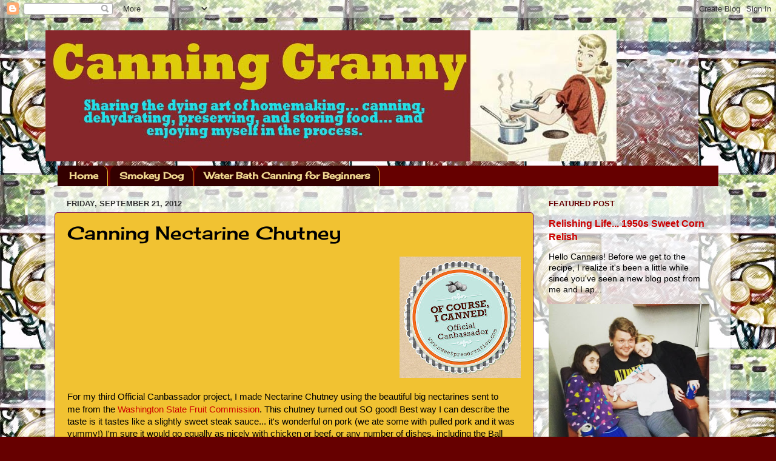

--- FILE ---
content_type: text/html; charset=UTF-8
request_url: http://canninggranny.blogspot.com/2012/09/canning-nectarine-chutney.html
body_size: 40967
content:
<!DOCTYPE html>
<html class='v2' dir='ltr' xmlns='http://www.w3.org/1999/xhtml' xmlns:b='http://www.google.com/2005/gml/b' xmlns:data='http://www.google.com/2005/gml/data' xmlns:expr='http://www.google.com/2005/gml/expr'>
<head>
<link href='https://www.blogger.com/static/v1/widgets/335934321-css_bundle_v2.css' rel='stylesheet' type='text/css'/>
<meta content='IE=EmulateIE7' http-equiv='X-UA-Compatible'/>
<meta content='width=1100' name='viewport'/>
<meta content='text/html; charset=UTF-8' http-equiv='Content-Type'/>
<meta content='blogger' name='generator'/>
<link href='http://canninggranny.blogspot.com/favicon.ico' rel='icon' type='image/x-icon'/>
<link href='http://canninggranny.blogspot.com/2012/09/canning-nectarine-chutney.html' rel='canonical'/>
<link rel="alternate" type="application/atom+xml" title="Canning Granny - Atom" href="http://canninggranny.blogspot.com/feeds/posts/default" />
<link rel="alternate" type="application/rss+xml" title="Canning Granny - RSS" href="http://canninggranny.blogspot.com/feeds/posts/default?alt=rss" />
<link rel="service.post" type="application/atom+xml" title="Canning Granny - Atom" href="https://draft.blogger.com/feeds/9104582182197134900/posts/default" />

<link rel="alternate" type="application/atom+xml" title="Canning Granny - Atom" href="http://canninggranny.blogspot.com/feeds/7554229727568508136/comments/default" />
<!--Can't find substitution for tag [blog.ieCssRetrofitLinks]-->
<link href='https://blogger.googleusercontent.com/img/b/R29vZ2xl/AVvXsEi9x6rbU95ZLlGrAN8Vb0U9gqzDhzybGE3MfSAQkF0uCp4rswX1ZHCe4u59oTWydaBAjOyWkL6sHn_h8ZhozHP2oj9iHplGrbCe5ldB-PKT0iXPBJBWKHPBQ980z0k6szbK729tbd2g4Fo/s200/OfCourseICanned_Canbassador2.jpg' rel='image_src'/>
<meta content='http://canninggranny.blogspot.com/2012/09/canning-nectarine-chutney.html' property='og:url'/>
<meta content='Canning Nectarine Chutney' property='og:title'/>
<meta content='A blog about canning, dehydrating, food preservation, self-sufficiency, homesteading.' property='og:description'/>
<meta content='https://blogger.googleusercontent.com/img/b/R29vZ2xl/AVvXsEi9x6rbU95ZLlGrAN8Vb0U9gqzDhzybGE3MfSAQkF0uCp4rswX1ZHCe4u59oTWydaBAjOyWkL6sHn_h8ZhozHP2oj9iHplGrbCe5ldB-PKT0iXPBJBWKHPBQ980z0k6szbK729tbd2g4Fo/w1200-h630-p-k-no-nu/OfCourseICanned_Canbassador2.jpg' property='og:image'/>
<meta content='Canning Granny' name='title'/>
<meta content='Sharing the dying art and skills of homemaking including canning, dehydrating, preserving, and storing food' name='description'/>
<meta content='canning, pressure canning, pressure canner, jars, dehydrating, dehydrator, food, food storage, preserving, food preservation, prepping, preparation, homemaking, home skills, harvesting, storage' name='keywords'/>
<meta content='Pamela Staples' name='author'/>
<meta content='Pamela Staples' name='owner'/>
<meta content='(c) 2011' name='copyright'/>
<title>Canning Granny: Canning Nectarine Chutney</title>
<style type='text/css'>@font-face{font-family:'Cherry Cream Soda';font-style:normal;font-weight:400;font-display:swap;src:url(//fonts.gstatic.com/s/cherrycreamsoda/v21/UMBIrOxBrW6w2FFyi9paG0fdVdRciQd9A98ZD47H.woff2)format('woff2');unicode-range:U+0000-00FF,U+0131,U+0152-0153,U+02BB-02BC,U+02C6,U+02DA,U+02DC,U+0304,U+0308,U+0329,U+2000-206F,U+20AC,U+2122,U+2191,U+2193,U+2212,U+2215,U+FEFF,U+FFFD;}</style>
<style id='page-skin-1' type='text/css'><!--
/*-----------------------------------------------
Blogger Template Style
Name:     Picture Window
Designer: Blogger
URL:      www.blogger.com
----------------------------------------------- */
/* Content
----------------------------------------------- */
body {
font: normal normal 15px Arial, Tahoma, Helvetica, FreeSans, sans-serif;
color: #000000;
background: #660000 url(http://3.bp.blogspot.com/-U6KgDghgUDs/TZNSfMM9YWI/AAAAAAAAAO0/uLgZFSVcumg/s0/canning%2Bpencil%2Bsmall.jpg) repeat scroll top left;
}
html body .region-inner {
min-width: 0;
max-width: 100%;
width: auto;
}
.content-outer {
font-size: 90%;
}
a:link {
text-decoration:none;
color: #cc0000;
}
a:visited {
text-decoration:none;
color: #033d79;
}
a:hover {
text-decoration:underline;
color: #f432ff;
}
.content-outer {
background: transparent none repeat scroll top left;
-moz-border-radius: 0;
-webkit-border-radius: 0;
-goog-ms-border-radius: 0;
border-radius: 0;
-moz-box-shadow: 0 0 0 rgba(0, 0, 0, .15);
-webkit-box-shadow: 0 0 0 rgba(0, 0, 0, .15);
-goog-ms-box-shadow: 0 0 0 rgba(0, 0, 0, .15);
box-shadow: 0 0 0 rgba(0, 0, 0, .15);
margin: 20px auto;
}
.content-inner {
padding: 0;
}
/* Header
----------------------------------------------- */
.header-outer {
background: transparent none repeat-x scroll top left;
_background-image: none;
color: #f1c232;
-moz-border-radius: 0;
-webkit-border-radius: 0;
-goog-ms-border-radius: 0;
border-radius: 0;
}
.Header img, .Header #header-inner {
-moz-border-radius: 0;
-webkit-border-radius: 0;
-goog-ms-border-radius: 0;
border-radius: 0;
}
.header-inner .Header .titlewrapper,
.header-inner .Header .descriptionwrapper {
padding-left: 0;
padding-right: 0;
}
.Header h1 {
font: normal normal 80px Cherry Cream Soda;
text-shadow: 1px 1px 3px rgba(0, 0, 0, 0.3);
}
.Header h1 a {
color: #f1c232;
}
.Header .description {
font-size: 130%;
}
/* Tabs
----------------------------------------------- */
.tabs-inner {
margin: .5em 20px 0;
padding: 0;
}
.tabs-inner .section {
margin: 0;
}
.tabs-inner .widget ul {
padding: 0;
background: #660000 none repeat scroll bottom;
-moz-border-radius: 0;
-webkit-border-radius: 0;
-goog-ms-border-radius: 0;
border-radius: 0;
}
.tabs-inner .widget li {
border: none;
}
.tabs-inner .widget li a {
display: inline-block;
padding: .5em 1em;
margin-right: .25em;
color: #f1d991;
font: normal bold 15px Cherry Cream Soda;
-moz-border-radius: 10px 10px 0 0;
-webkit-border-top-left-radius: 10px;
-webkit-border-top-right-radius: 10px;
-goog-ms-border-radius: 10px 10px 0 0;
border-radius: 10px 10px 0 0;
background: transparent url(http://www.blogblog.com/1kt/transparent/black50.png) repeat scroll top left;
border-right: 1px solid #f1c232;
}
.tabs-inner .widget li:first-child a {
padding-left: 1.25em;
-moz-border-radius-topleft: 10px;
-moz-border-radius-bottomleft: 0;
-webkit-border-top-left-radius: 10px;
-webkit-border-bottom-left-radius: 0;
-goog-ms-border-top-left-radius: 10px;
-goog-ms-border-bottom-left-radius: 0;
border-top-left-radius: 10px;
border-bottom-left-radius: 0;
}
.tabs-inner .widget li.selected a,
.tabs-inner .widget li a:hover {
position: relative;
z-index: 1;
background: #660000 url(http://www.blogblog.com/1kt/transparent/white80.png) repeat scroll bottom;
color: #336699;
-moz-box-shadow: 0 0 3px rgba(0, 0, 0, .15);
-webkit-box-shadow: 0 0 3px rgba(0, 0, 0, .15);
-goog-ms-box-shadow: 0 0 3px rgba(0, 0, 0, .15);
box-shadow: 0 0 3px rgba(0, 0, 0, .15);
}
/* Headings
----------------------------------------------- */
h2 {
font: bold normal 13px Arial, Tahoma, Helvetica, FreeSans, sans-serif;
text-transform: uppercase;
color: #660000;
margin: .5em 0;
}
/* Main
----------------------------------------------- */
.main-outer {
background: transparent url(http://www.blogblog.com/1kt/transparent/white80.png) repeat scroll top left;
-moz-border-radius: 20px 20px 0 0;
-webkit-border-top-left-radius: 20px;
-webkit-border-top-right-radius: 20px;
-webkit-border-bottom-left-radius: 0;
-webkit-border-bottom-right-radius: 0;
-goog-ms-border-radius: 20px 20px 0 0;
border-radius: 20px 20px 0 0;
-moz-box-shadow: 0 1px 3px rgba(0, 0, 0, .15);
-webkit-box-shadow: 0 1px 3px rgba(0, 0, 0, .15);
-goog-ms-box-shadow: 0 1px 3px rgba(0, 0, 0, .15);
box-shadow: 0 1px 3px rgba(0, 0, 0, .15);
}
.main-inner {
padding: 15px 20px 20px;
}
.main-inner .column-center-inner {
padding: 0 0;
}
.main-inner .column-left-inner {
padding-left: 0;
}
.main-inner .column-right-inner {
padding-right: 0;
}
/* Posts
----------------------------------------------- */
h3.post-title {
margin: 0;
font: normal normal 30px Cherry Cream Soda;
}
.comments h4 {
margin: 1em 0 0;
font: normal normal 30px Cherry Cream Soda;
}
.date-header span {
color: #333333;
}
.post-outer {
background-color: #f1c232;
border: solid 1px #79033d;
-moz-border-radius: 5px;
-webkit-border-radius: 5px;
border-radius: 5px;
-goog-ms-border-radius: 5px;
padding: 15px 20px;
margin: 0 -20px 20px;
}
.post-body {
line-height: 1.4;
font-size: 110%;
position: relative;
}
.post-header {
margin: 0 0 1.5em;
color: #999999;
line-height: 1.6;
}
.post-footer {
margin: .5em 0 0;
color: #999999;
line-height: 1.6;
}
#blog-pager {
font-size: 140%
}
#comments .comment-author {
padding-top: 1.5em;
border-top: dashed 1px #ccc;
border-top: dashed 1px rgba(128, 128, 128, .5);
background-position: 0 1.5em;
}
#comments .comment-author:first-child {
padding-top: 0;
border-top: none;
}
.avatar-image-container {
margin: .2em 0 0;
}
/* Comments
----------------------------------------------- */
.comments .comments-content .icon.blog-author {
background-repeat: no-repeat;
background-image: url([data-uri]);
}
.comments .comments-content .loadmore a {
border-top: 1px solid #f432ff;
border-bottom: 1px solid #f432ff;
}
.comments .continue {
border-top: 2px solid #f432ff;
}
/* Widgets
----------------------------------------------- */
.widget ul, .widget #ArchiveList ul.flat {
padding: 0;
list-style: none;
}
.widget ul li, .widget #ArchiveList ul.flat li {
border-top: dashed 1px #ccc;
border-top: dashed 1px rgba(128, 128, 128, .5);
}
.widget ul li:first-child, .widget #ArchiveList ul.flat li:first-child {
border-top: none;
}
.widget .post-body ul {
list-style: disc;
}
.widget .post-body ul li {
border: none;
}
/* Footer
----------------------------------------------- */
.footer-outer {
color:#cccccc;
background: transparent url(http://www.blogblog.com/1kt/transparent/black50.png) repeat scroll top left;
-moz-border-radius: 0 0 20px 20px;
-webkit-border-top-left-radius: 0;
-webkit-border-top-right-radius: 0;
-webkit-border-bottom-left-radius: 20px;
-webkit-border-bottom-right-radius: 20px;
-goog-ms-border-radius: 0 0 20px 20px;
border-radius: 0 0 20px 20px;
-moz-box-shadow: 0 1px 3px rgba(0, 0, 0, .15);
-webkit-box-shadow: 0 1px 3px rgba(0, 0, 0, .15);
-goog-ms-box-shadow: 0 1px 3px rgba(0, 0, 0, .15);
box-shadow: 0 1px 3px rgba(0, 0, 0, .15);
}
.footer-inner {
padding: 10px 20px 20px;
}
.footer-outer a {
color: #99ccee;
}
.footer-outer a:visited {
color: #77aaee;
}
.footer-outer a:hover {
color: #33aaff;
}
.footer-outer .widget h2 {
color: #aaaaaa;
}
/* Mobile
----------------------------------------------- */
html body.mobile {
height: auto;
}
html body.mobile {
min-height: 480px;
background-size: 100% auto;
}
.mobile .body-fauxcolumn-outer {
background: transparent none repeat scroll top left;
}
html .mobile .mobile-date-outer, html .mobile .blog-pager {
border-bottom: none;
background: transparent url(http://www.blogblog.com/1kt/transparent/white80.png) repeat scroll top left;
margin-bottom: 10px;
}
.mobile .date-outer {
background: transparent url(http://www.blogblog.com/1kt/transparent/white80.png) repeat scroll top left;
}
.mobile .header-outer, .mobile .main-outer,
.mobile .post-outer, .mobile .footer-outer {
-moz-border-radius: 0;
-webkit-border-radius: 0;
-goog-ms-border-radius: 0;
border-radius: 0;
}
.mobile .content-outer,
.mobile .main-outer,
.mobile .post-outer {
background: inherit;
border: none;
}
.mobile .content-outer {
font-size: 100%;
}
.mobile-link-button {
background-color: #cc0000;
}
.mobile-link-button a:link, .mobile-link-button a:visited {
color: #f1c232;
}
.mobile-index-contents {
color: #000000;
}
.mobile .tabs-inner .PageList .widget-content {
background: #660000 url(http://www.blogblog.com/1kt/transparent/white80.png) repeat scroll bottom;
color: #336699;
}
.mobile .tabs-inner .PageList .widget-content .pagelist-arrow {
border-left: 1px solid #f1c232;
}

--></style>
<style id='template-skin-1' type='text/css'><!--
body {
min-width: 1130px;
}
.content-outer, .content-fauxcolumn-outer, .region-inner {
min-width: 1130px;
max-width: 1130px;
_width: 1130px;
}
.main-inner .columns {
padding-left: 0;
padding-right: 310px;
}
.main-inner .fauxcolumn-center-outer {
left: 0;
right: 310px;
/* IE6 does not respect left and right together */
_width: expression(this.parentNode.offsetWidth -
parseInt("0") -
parseInt("310px") + 'px');
}
.main-inner .fauxcolumn-left-outer {
width: 0;
}
.main-inner .fauxcolumn-right-outer {
width: 310px;
}
.main-inner .column-left-outer {
width: 0;
right: 100%;
margin-left: -0;
}
.main-inner .column-right-outer {
width: 310px;
margin-right: -310px;
}
#layout {
min-width: 0;
}
#layout .content-outer {
min-width: 0;
width: 800px;
}
#layout .region-inner {
min-width: 0;
width: auto;
}
--></style>
<link href='https://draft.blogger.com/dyn-css/authorization.css?targetBlogID=9104582182197134900&amp;zx=75d1a86e-c9a9-4272-b9b4-ab4a86ad58cb' media='none' onload='if(media!=&#39;all&#39;)media=&#39;all&#39;' rel='stylesheet'/><noscript><link href='https://draft.blogger.com/dyn-css/authorization.css?targetBlogID=9104582182197134900&amp;zx=75d1a86e-c9a9-4272-b9b4-ab4a86ad58cb' rel='stylesheet'/></noscript>
<meta name='google-adsense-platform-account' content='ca-host-pub-1556223355139109'/>
<meta name='google-adsense-platform-domain' content='blogspot.com'/>

<!-- data-ad-client=ca-pub-1663918207408148 -->

</head>
<body class='loading variant-open'>
<div class='navbar section' id='navbar'><div class='widget Navbar' data-version='1' id='Navbar1'><script type="text/javascript">
    function setAttributeOnload(object, attribute, val) {
      if(window.addEventListener) {
        window.addEventListener('load',
          function(){ object[attribute] = val; }, false);
      } else {
        window.attachEvent('onload', function(){ object[attribute] = val; });
      }
    }
  </script>
<div id="navbar-iframe-container"></div>
<script type="text/javascript" src="https://apis.google.com/js/platform.js"></script>
<script type="text/javascript">
      gapi.load("gapi.iframes:gapi.iframes.style.bubble", function() {
        if (gapi.iframes && gapi.iframes.getContext) {
          gapi.iframes.getContext().openChild({
              url: 'https://draft.blogger.com/navbar/9104582182197134900?po\x3d7554229727568508136\x26origin\x3dhttp://canninggranny.blogspot.com',
              where: document.getElementById("navbar-iframe-container"),
              id: "navbar-iframe"
          });
        }
      });
    </script><script type="text/javascript">
(function() {
var script = document.createElement('script');
script.type = 'text/javascript';
script.src = '//pagead2.googlesyndication.com/pagead/js/google_top_exp.js';
var head = document.getElementsByTagName('head')[0];
if (head) {
head.appendChild(script);
}})();
</script>
</div></div>
<div class='body-fauxcolumns'>
<div class='fauxcolumn-outer body-fauxcolumn-outer'>
<div class='cap-top'>
<div class='cap-left'></div>
<div class='cap-right'></div>
</div>
<div class='fauxborder-left'>
<div class='fauxborder-right'></div>
<div class='fauxcolumn-inner'>
</div>
</div>
<div class='cap-bottom'>
<div class='cap-left'></div>
<div class='cap-right'></div>
</div>
</div>
</div>
<div class='content'>
<div class='content-fauxcolumns'>
<div class='fauxcolumn-outer content-fauxcolumn-outer'>
<div class='cap-top'>
<div class='cap-left'></div>
<div class='cap-right'></div>
</div>
<div class='fauxborder-left'>
<div class='fauxborder-right'></div>
<div class='fauxcolumn-inner'>
</div>
</div>
<div class='cap-bottom'>
<div class='cap-left'></div>
<div class='cap-right'></div>
</div>
</div>
</div>
<div class='content-outer'>
<div class='content-cap-top cap-top'>
<div class='cap-left'></div>
<div class='cap-right'></div>
</div>
<div class='fauxborder-left content-fauxborder-left'>
<div class='fauxborder-right content-fauxborder-right'></div>
<div class='content-inner'>
<header>
<div class='header-outer'>
<div class='header-cap-top cap-top'>
<div class='cap-left'></div>
<div class='cap-right'></div>
</div>
<div class='fauxborder-left header-fauxborder-left'>
<div class='fauxborder-right header-fauxborder-right'></div>
<div class='region-inner header-inner'>
<div class='header section' id='header'><div class='widget Header' data-version='1' id='Header1'>
<div id='header-inner'>
<a href='http://canninggranny.blogspot.com/' style='display: block'>
<img alt='Canning Granny' height='216px; ' id='Header1_headerimg' src='https://blogger.googleusercontent.com/img/b/R29vZ2xl/AVvXsEiUiC4m_iWjopZ8KHp89JNd0qf_6ugSNO-n64XvIsYhIRhGpOxctu83uh9mce3mPYgq_00Nyl9aybv9ca4Czi7hp2IMFa6L3A1nTK4q6zbvwpjR5dH46Qgci_uuR1A9gysY3n16nhDdYrUS/s1600/canning+granny+logo.jpg' style='display: block' width='942px; '/>
</a>
</div>
</div></div>
</div>
</div>
<div class='header-cap-bottom cap-bottom'>
<div class='cap-left'></div>
<div class='cap-right'></div>
</div>
</div>
</header>
<div class='tabs-outer'>
<div class='tabs-cap-top cap-top'>
<div class='cap-left'></div>
<div class='cap-right'></div>
</div>
<div class='fauxborder-left tabs-fauxborder-left'>
<div class='fauxborder-right tabs-fauxborder-right'></div>
<div class='region-inner tabs-inner'>
<div class='tabs section' id='crosscol'><div class='widget PageList' data-version='1' id='PageList1'>
<h2>Pages</h2>
<div class='widget-content'>
<ul>
<li>
<a href='http://canninggranny.blogspot.com/'>Home</a>
</li>
<li>
<a href='http://canninggranny.blogspot.com/p/smokey-dog.html'>Smokey Dog</a>
</li>
<li>
<a href='http://canninggranny.blogspot.com/p/water-bath-canning-for-beginners.html'>Water Bath Canning for Beginners</a>
</li>
</ul>
<div class='clear'></div>
</div>
</div></div>
<div class='tabs no-items section' id='crosscol-overflow'></div>
</div>
</div>
<div class='tabs-cap-bottom cap-bottom'>
<div class='cap-left'></div>
<div class='cap-right'></div>
</div>
</div>
<div class='main-outer'>
<div class='main-cap-top cap-top'>
<div class='cap-left'></div>
<div class='cap-right'></div>
</div>
<div class='fauxborder-left main-fauxborder-left'>
<div class='fauxborder-right main-fauxborder-right'></div>
<div class='region-inner main-inner'>
<div class='columns fauxcolumns'>
<div class='fauxcolumn-outer fauxcolumn-center-outer'>
<div class='cap-top'>
<div class='cap-left'></div>
<div class='cap-right'></div>
</div>
<div class='fauxborder-left'>
<div class='fauxborder-right'></div>
<div class='fauxcolumn-inner'>
</div>
</div>
<div class='cap-bottom'>
<div class='cap-left'></div>
<div class='cap-right'></div>
</div>
</div>
<div class='fauxcolumn-outer fauxcolumn-left-outer'>
<div class='cap-top'>
<div class='cap-left'></div>
<div class='cap-right'></div>
</div>
<div class='fauxborder-left'>
<div class='fauxborder-right'></div>
<div class='fauxcolumn-inner'>
</div>
</div>
<div class='cap-bottom'>
<div class='cap-left'></div>
<div class='cap-right'></div>
</div>
</div>
<div class='fauxcolumn-outer fauxcolumn-right-outer'>
<div class='cap-top'>
<div class='cap-left'></div>
<div class='cap-right'></div>
</div>
<div class='fauxborder-left'>
<div class='fauxborder-right'></div>
<div class='fauxcolumn-inner'>
</div>
</div>
<div class='cap-bottom'>
<div class='cap-left'></div>
<div class='cap-right'></div>
</div>
</div>
<!-- corrects IE6 width calculation -->
<div class='columns-inner'>
<div class='column-center-outer'>
<div class='column-center-inner'>
<div class='main section' id='main'><div class='widget Blog' data-version='1' id='Blog1'>
<div class='blog-posts hfeed'>

          <div class="date-outer">
        
<h2 class='date-header'><span>Friday, September 21, 2012</span></h2>

          <div class="date-posts">
        
<div class='post-outer'>
<div class='post hentry'>
<a name='7554229727568508136'></a>
<h3 class='post-title entry-title'>
Canning Nectarine Chutney
</h3>
<div class='post-header'>
<div class='post-header-line-1'></div>
</div>
<div class='post-body entry-content' id='post-body-7554229727568508136'>
<div class="separator" style="clear: both; text-align: center;">
</div>
<div class="separator" style="clear: both; text-align: center;">
<a href="https://blogger.googleusercontent.com/img/b/R29vZ2xl/AVvXsEi9x6rbU95ZLlGrAN8Vb0U9gqzDhzybGE3MfSAQkF0uCp4rswX1ZHCe4u59oTWydaBAjOyWkL6sHn_h8ZhozHP2oj9iHplGrbCe5ldB-PKT0iXPBJBWKHPBQ980z0k6szbK729tbd2g4Fo/s1600/OfCourseICanned_Canbassador2.jpg" imageanchor="1" style="clear: right; float: right; margin-bottom: 1em; margin-left: 1em;"><span class="Apple-style-span" style="font-family: inherit;"><img border="0" height="200" src="https://blogger.googleusercontent.com/img/b/R29vZ2xl/AVvXsEi9x6rbU95ZLlGrAN8Vb0U9gqzDhzybGE3MfSAQkF0uCp4rswX1ZHCe4u59oTWydaBAjOyWkL6sHn_h8ZhozHP2oj9iHplGrbCe5ldB-PKT0iXPBJBWKHPBQ980z0k6szbK729tbd2g4Fo/s200/OfCourseICanned_Canbassador2.jpg" width="200" /></span></a><span class="Apple-style-span" style="font-family: inherit;"><br /></span></div>
<div class="separator" style="clear: both; text-align: center;">
<a href="https://blogger.googleusercontent.com/img/b/R29vZ2xl/AVvXsEi9x6rbU95ZLlGrAN8Vb0U9gqzDhzybGE3MfSAQkF0uCp4rswX1ZHCe4u59oTWydaBAjOyWkL6sHn_h8ZhozHP2oj9iHplGrbCe5ldB-PKT0iXPBJBWKHPBQ980z0k6szbK729tbd2g4Fo/s1600/OfCourseICanned_Canbassador2.jpg" imageanchor="1" style="clear: right; float: right; margin-bottom: 1em; margin-left: 1em;"></a><a href="https://blogger.googleusercontent.com/img/b/R29vZ2xl/AVvXsEi9x6rbU95ZLlGrAN8Vb0U9gqzDhzybGE3MfSAQkF0uCp4rswX1ZHCe4u59oTWydaBAjOyWkL6sHn_h8ZhozHP2oj9iHplGrbCe5ldB-PKT0iXPBJBWKHPBQ980z0k6szbK729tbd2g4Fo/s1600/OfCourseICanned_Canbassador2.jpg" imageanchor="1" style="clear: right; float: right; margin-bottom: 1em; margin-left: 1em; text-align: left;"></a><b id="internal-source-marker_0.4218536077532917" style="font-weight: normal;"></b></div>
<div style="text-align: left;">
<b id="internal-source-marker_0.4218536077532917" style="font-weight: normal;"><span class="Apple-style-span" style="font-family: inherit;"><b id="internal-source-marker_0.4218536077532917" style="font-weight: normal;"><span class="Apple-style-span" style="font-size: 15px; white-space: pre-wrap;">For my third Official Canbassador project, I made Nectarine Chutney using the beautiful big nectarines sent to me from the </span></b><b id="internal-source-marker_0.4218536077532917" style="font-weight: normal;"><a href="http://www.sweetpreservation.com/">Washington State Fruit Commission</a>. This chutney turned out SO good! Best way I can describe the taste is it tastes like a slightly sweet steak sauce... it's wonderful on pork (we ate some with pulled pork and it was yummy!) I'm sure it would go equally as nicely with chicken or beef, or any number of dishes, including the Ball recommended refried beans.</b></span></b></div>
<br />
<div class="separator" style="clear: both; text-align: left;">
</div>
<div style="background-color: transparent;">
<b style="font-weight: normal;"><span class="Apple-style-span" style="font-size: 15px; white-space: pre-wrap;"><span class="Apple-style-span" style="font-family: inherit;"><br /></span></span></b></div>
<div class="separator" style="clear: both; text-align: center;">
<a href="https://blogger.googleusercontent.com/img/b/R29vZ2xl/AVvXsEgkFFJ6sAFMISEaFacUTzY68MqW2KsdW9FTsWQe-RK7yKZtU_5tOKaXrHz0t_bRqxuhlIItvqRAi5wYbSUlAo0TBRPfFRELxQwDHUl0PZ8pFCdIjXao5Ne4sJU-pfHaLGKGP77OY_5RIm0/s1600/DSCF4672.JPG" imageanchor="1" style="margin-left: 1em; margin-right: 1em;"><span class="Apple-style-span" style="font-family: inherit;"><img border="0" height="240" src="https://blogger.googleusercontent.com/img/b/R29vZ2xl/AVvXsEgkFFJ6sAFMISEaFacUTzY68MqW2KsdW9FTsWQe-RK7yKZtU_5tOKaXrHz0t_bRqxuhlIItvqRAi5wYbSUlAo0TBRPfFRELxQwDHUl0PZ8pFCdIjXao5Ne4sJU-pfHaLGKGP77OY_5RIm0/s320/DSCF4672.JPG" width="320" /></span></a></div>
<div style="background-color: transparent;">
<b style="font-weight: normal;"><span class="Apple-style-span" style="font-size: 15px; white-space: pre-wrap;"><span class="Apple-style-span" style="font-family: inherit;"><br /></span></span></b></div>
<div style="background-color: transparent;">
<b style="font-weight: normal;"><span class="Apple-style-span" style="font-size: 15px; white-space: pre-wrap;"><span class="Apple-style-span" style="font-family: inherit;"><br /></span></span></b></div>
<div style="background-color: transparent;">
<b style="font-weight: normal;"><span class="Apple-style-span" style="font-family: inherit;"><span class="Apple-style-span" style="font-size: 15px; white-space: pre-wrap;">Here's what I did...</span><br />First I peeled, pitted and sliced&nbsp;<span style="background-color: transparent; color: black; font-size: 15px; font-style: normal; font-variant: normal; font-weight: normal; text-decoration: none; vertical-align: baseline; white-space: pre-wrap;">8 cups nectarines</span></span></b></div>
<div style="background-color: transparent;">
<b style="font-weight: normal;"><span class="Apple-style-span" style="font-size: 15px; white-space: pre-wrap;"><span class="Apple-style-span" style="font-family: inherit;"><br /></span></span></b></div>
<div style="background-color: transparent;">
<b style="font-weight: normal;"><span class="Apple-style-span" style="font-family: inherit;"><span class="Apple-style-span" style="font-size: 15px; white-space: pre-wrap;">I combined the sliced nectarines with </span><span style="background-color: transparent; color: black; font-size: 15px; font-style: normal; font-variant: normal; font-weight: normal; text-decoration: none; vertical-align: baseline; white-space: pre-wrap;">2 tsp. salt in my large stainless steel bowl and let it sit for 20 minutes.</span></span></b></div>
<div style="background-color: transparent;">
<b style="font-weight: normal;"><span class="Apple-style-span" style="font-size: 15px; white-space: pre-wrap;"><span class="Apple-style-span" style="font-family: inherit;"><br /></span></span></b></div>
<div class="separator" style="clear: both; text-align: center;">
<a href="https://blogger.googleusercontent.com/img/b/R29vZ2xl/AVvXsEiIXmu_qxo9LExwsn18pDn_AUyCvzPOfBgLzvWivMsDDsvKUOg5baBUypijzezYHkeezyVr-22nd8jvxyKR3RGgjWCeGMPkyscxs4-AqvZrh7-XPf9AS_DS9ML0cKiNPDuyva4Ji3TnF04/s1600/DSCF4673.JPG" imageanchor="1" style="margin-left: 1em; margin-right: 1em;"><span class="Apple-style-span" style="font-family: inherit;"><img border="0" height="240" src="https://blogger.googleusercontent.com/img/b/R29vZ2xl/AVvXsEiIXmu_qxo9LExwsn18pDn_AUyCvzPOfBgLzvWivMsDDsvKUOg5baBUypijzezYHkeezyVr-22nd8jvxyKR3RGgjWCeGMPkyscxs4-AqvZrh7-XPf9AS_DS9ML0cKiNPDuyva4Ji3TnF04/s320/DSCF4673.JPG" width="320" /></span></a></div>
<div style="background-color: transparent;">
<b style="font-weight: normal;"><span class="Apple-style-span" style="font-size: 15px; white-space: pre-wrap;"><span class="Apple-style-span" style="font-family: inherit;"><br /></span></span></b></div>
<div style="background-color: transparent;">
<b style="font-weight: normal;"><span class="Apple-style-span" style="font-size: 15px; white-space: pre-wrap;"><span class="Apple-style-span" style="font-family: inherit;">Meanwhile, in my large, stainless steel saucepan, I mixed together...</span></span></b></div>
<div style="background-color: transparent;">
<span class="Apple-style-span" style="font-family: inherit;"><b style="font-weight: normal;"><span class="Apple-style-span" style="font-size: 15px; white-space: pre-wrap;"><br /></span></b><b style="font-weight: normal;"><span style="background-color: transparent; color: black; font-size: 15px; font-style: normal; font-variant: normal; font-weight: normal; text-decoration: none; vertical-align: baseline; white-space: pre-wrap;">2-1/2 cups lightly packed brown sugar</span></b></span></div>
<div style="background-color: transparent;">
<b style="font-weight: normal;"><span style="background-color: transparent; color: black; font-size: 15px; font-style: normal; font-variant: normal; font-weight: normal; text-decoration: none; vertical-align: baseline; white-space: pre-wrap;"><span class="Apple-style-span" style="font-family: inherit;"><br /></span></span></b></div>
<div class="separator" style="clear: both; text-align: center;">
<a href="https://blogger.googleusercontent.com/img/b/R29vZ2xl/AVvXsEjL6AyRj3iMMlCCRF1cfH1aeSsF8w5A7-8QJsk411VhvOyQ6nz0jkVcCr01jecnBvgyA5FUuhNPj0mne3WrI0qYOy_AK2fBIk95d9DrbCxZEMTsfsg4NNGuTK0PZOorPcIC28ygInD03wo/s1600/DSCF4674.JPG" imageanchor="1" style="margin-left: 1em; margin-right: 1em;"><span class="Apple-style-span" style="font-family: inherit;"><img border="0" height="240" src="https://blogger.googleusercontent.com/img/b/R29vZ2xl/AVvXsEjL6AyRj3iMMlCCRF1cfH1aeSsF8w5A7-8QJsk411VhvOyQ6nz0jkVcCr01jecnBvgyA5FUuhNPj0mne3WrI0qYOy_AK2fBIk95d9DrbCxZEMTsfsg4NNGuTK0PZOorPcIC28ygInD03wo/s320/DSCF4674.JPG" width="320" /></span></a></div>
<div style="background-color: transparent;">
<b style="font-weight: normal;"><span style="background-color: transparent; color: black; font-size: 15px; font-style: normal; font-variant: normal; font-weight: normal; text-decoration: none; vertical-align: baseline; white-space: pre-wrap;"><span class="Apple-style-span" style="font-family: inherit;"><br /></span></span></b></div>
<div style="background-color: transparent;">
<b style="font-weight: normal;"><span class="Apple-style-span" style="font-family: inherit;"><span style="background-color: transparent; color: black; font-size: 15px; font-style: normal; font-variant: normal; font-weight: normal; text-decoration: none; vertical-align: baseline; white-space: pre-wrap;">1-1/2 cups red wine vinegar</span><br /><span style="background-color: transparent; color: black; font-size: 15px; font-style: normal; font-variant: normal; font-weight: normal; text-decoration: none; vertical-align: baseline; white-space: pre-wrap;"><br /></span></span></b></div>
<div class="separator" style="clear: both; text-align: center;">
<a href="https://blogger.googleusercontent.com/img/b/R29vZ2xl/AVvXsEhYuIow5m0SbBmPnBot-1UXRv94cXVFHSfVwlsMMhfDpxrtJNcMuTfYGpKfuNRcZ0tdgB-iFxfRMRodk9q3399YB_EvhzXT5v4_ezyioNQXgKZMYq-wZGnwuSK7TjPinfuj6tt_WvvmHSA/s1600/DSCF4675.JPG" imageanchor="1" style="margin-left: 1em; margin-right: 1em;"><span class="Apple-style-span" style="font-family: inherit;"><img border="0" height="240" src="https://blogger.googleusercontent.com/img/b/R29vZ2xl/AVvXsEhYuIow5m0SbBmPnBot-1UXRv94cXVFHSfVwlsMMhfDpxrtJNcMuTfYGpKfuNRcZ0tdgB-iFxfRMRodk9q3399YB_EvhzXT5v4_ezyioNQXgKZMYq-wZGnwuSK7TjPinfuj6tt_WvvmHSA/s320/DSCF4675.JPG" width="320" /></span></a></div>
<div style="background-color: transparent;">
<b style="font-weight: normal;"><span style="background-color: transparent; color: black; font-size: 15px; font-style: normal; font-variant: normal; font-weight: normal; text-decoration: none; vertical-align: baseline; white-space: pre-wrap;"><span class="Apple-style-span" style="font-family: inherit;"><br /></span></span></b></div>
<div style="background-color: transparent;">
<b style="font-weight: normal;"><span style="background-color: transparent; color: black; font-size: 15px; font-style: normal; font-variant: normal; font-weight: normal; text-decoration: none; vertical-align: baseline; white-space: pre-wrap;"><span class="Apple-style-span" style="font-family: inherit;"><br /></span></span></b></div>
<div style="background-color: transparent;">
<b style="font-weight: normal;"><span style="background-color: transparent; color: black; font-size: 15px; font-style: normal; font-variant: normal; font-weight: normal; text-decoration: none; vertical-align: baseline; white-space: pre-wrap;"><span class="Apple-style-span" style="font-family: inherit;">&#188; cup Worcestershire sauce</span></span></b></div>
<div style="background-color: transparent;">
<b style="font-weight: normal;"><span class="Apple-style-span" style="font-size: 15px; white-space: pre-wrap;"><span class="Apple-style-span" style="font-family: inherit;"><br /></span></span></b></div>
<div style="background-color: transparent;">
<b style="font-weight: normal;"><span class="Apple-style-span" style="font-size: 15px; white-space: pre-wrap;"><span class="Apple-style-span" style="font-family: inherit;">I brought this mixture to a boil over medium high heat, stirring to dissolve the sugar. I stirred in the nectarines and returned the mixture to a boil, then reduced the heat and boiled gently, stirring frequently, until the nectarines were transparent, about 15 minutes.</span></span></b></div>
<div style="background-color: transparent;">
<b style="font-weight: normal;"><span class="Apple-style-span" style="font-size: 15px; white-space: pre-wrap;"><span class="Apple-style-span" style="font-family: inherit;"><br /></span></span></b></div>
<div class="separator" style="clear: both; text-align: center;">
<a href="https://blogger.googleusercontent.com/img/b/R29vZ2xl/AVvXsEhPJkysabbxPqn7uq8EyjAtJmpyc8u9VA83HhhkNLUwEYTA2ogVTgFoqjViDPL6OltXd7oGtyc4fpQsktpict4rb_stFhpOfukDCBcz119MM1w5LZpiPQQus6aTf8faLlt33EsX1MJwh6s/s1600/DSCF4676.JPG" imageanchor="1" style="margin-left: 1em; margin-right: 1em;"><span class="Apple-style-span" style="font-family: inherit;"><img border="0" height="240" src="https://blogger.googleusercontent.com/img/b/R29vZ2xl/AVvXsEhPJkysabbxPqn7uq8EyjAtJmpyc8u9VA83HhhkNLUwEYTA2ogVTgFoqjViDPL6OltXd7oGtyc4fpQsktpict4rb_stFhpOfukDCBcz119MM1w5LZpiPQQus6aTf8faLlt33EsX1MJwh6s/s320/DSCF4676.JPG" width="320" /></span></a></div>
<div style="background-color: transparent;">
<b style="font-weight: normal;"><span class="Apple-style-span" style="font-size: 15px; white-space: pre-wrap;"><span class="Apple-style-span" style="font-family: inherit;"><br /></span></span></b></div>
<div style="background-color: transparent;">
<b style="font-weight: normal;"><span class="Apple-style-span" style="font-size: 15px; white-space: pre-wrap;"><span class="Apple-style-span" style="font-family: inherit;"><br /></span></span></b></div>
<div style="background-color: transparent;">
<b style="font-weight: normal;"><span class="Apple-style-span" style="font-size: 15px; white-space: pre-wrap;"><span class="Apple-style-span" style="font-family: inherit;">I used a slotted spoon to remove the cooked nectarines from the saucepan and transferred them to a bowl, setting aside to add back in later.</span></span></b></div>
<div style="background-color: transparent;">
<b style="font-weight: normal;"><span class="Apple-style-span" style="font-size: 15px; white-space: pre-wrap;"><span class="Apple-style-span" style="font-family: inherit;"><br /></span></span></b></div>
<div class="separator" style="clear: both; text-align: center;">
<a href="https://blogger.googleusercontent.com/img/b/R29vZ2xl/AVvXsEi-jRvCC2ZUfJtLt3G22AteDpyQnd_HFCwfunUxCntIAoCIVEEID-PRrukC4D4BLnHvSoINyue03llnVnuti35FdXucs_v-bjjw_jdCc0JCX4ShMp-ZFQbUn4MJWZ5n8NYzwb1W7Dpnb3E/s1600/DSCF4677.JPG" imageanchor="1" style="margin-left: 1em; margin-right: 1em;"><span class="Apple-style-span" style="font-family: inherit;"><img border="0" height="240" src="https://blogger.googleusercontent.com/img/b/R29vZ2xl/AVvXsEi-jRvCC2ZUfJtLt3G22AteDpyQnd_HFCwfunUxCntIAoCIVEEID-PRrukC4D4BLnHvSoINyue03llnVnuti35FdXucs_v-bjjw_jdCc0JCX4ShMp-ZFQbUn4MJWZ5n8NYzwb1W7Dpnb3E/s320/DSCF4677.JPG" width="320" /></span></a></div>
<div style="background-color: transparent;">
<b style="font-weight: normal;"><span class="Apple-style-span" style="font-size: 15px; white-space: pre-wrap;"><span class="Apple-style-span" style="font-family: inherit;"><br /></span></span></b></div>
<div style="background-color: transparent;">
<b style="font-weight: normal;"><span class="Apple-style-span" style="font-family: inherit;"><span class="Apple-style-span" style="font-size: 15px; white-space: pre-wrap;">To the mixture left in the saucepan, I added...</span><span style="background-color: transparent; color: black; font-size: 15px; font-style: normal; font-variant: normal; font-weight: normal; text-decoration: none; vertical-align: baseline; white-space: pre-wrap;">1 cup finely chopped onions</span></span></b></div>
<div style="background-color: transparent;">
<b style="font-weight: normal;"><span class="Apple-style-span" style="font-size: 15px; white-space: pre-wrap;"><span class="Apple-style-span" style="font-family: inherit;"><br /></span></span></b></div>
<div class="separator" style="clear: both; text-align: center;">
<a href="https://blogger.googleusercontent.com/img/b/R29vZ2xl/AVvXsEjhPk1QU9KPTDaIzLIWfF2jYsu7a2TM5S98J_GrA2HCyJzhPOy5ggdLgMJvOnn489mwop6zv6WmXa_tW-I3oLwfdnorY8KMYEaXukt4rPQqS1bkdiiABP0FHqJC6ZFL_eCQAUBWxyWCTeA/s1600/DSCF4678.JPG" imageanchor="1" style="margin-left: 1em; margin-right: 1em;"><span class="Apple-style-span" style="font-family: inherit;"><img border="0" height="240" src="https://blogger.googleusercontent.com/img/b/R29vZ2xl/AVvXsEjhPk1QU9KPTDaIzLIWfF2jYsu7a2TM5S98J_GrA2HCyJzhPOy5ggdLgMJvOnn489mwop6zv6WmXa_tW-I3oLwfdnorY8KMYEaXukt4rPQqS1bkdiiABP0FHqJC6ZFL_eCQAUBWxyWCTeA/s320/DSCF4678.JPG" width="320" /></span></a></div>
<div style="background-color: transparent;">
<b style="font-weight: normal;"><span class="Apple-style-span" style="font-size: 15px; white-space: pre-wrap;"><span class="Apple-style-span" style="font-family: inherit;"><br /></span></span></b></div>
<div style="background-color: transparent;">
<b style="font-weight: normal;"><span class="Apple-style-span" style="font-family: inherit;"><span class="Apple-style-span" style="font-size: 15px; white-space: pre-wrap;"><br /></span><span style="background-color: transparent; color: black; font-size: 15px; font-style: normal; font-variant: normal; font-weight: normal; text-decoration: none; vertical-align: baseline; white-space: pre-wrap;">&#190; cup lime juice</span><br /><span style="background-color: transparent; color: black; font-size: 15px; font-style: normal; font-variant: normal; font-weight: normal; text-decoration: none; vertical-align: baseline; white-space: pre-wrap;">2 cloves garlic, finely chopped</span><br /><span style="background-color: transparent; color: black; font-size: 15px; font-style: normal; font-variant: normal; font-weight: normal; text-decoration: none; vertical-align: baseline; white-space: pre-wrap;">1 chili pepper (jalapeno, hot banana, etc.) finely chopped</span><br /><span style="background-color: transparent; color: black; font-size: 15px; font-style: normal; font-variant: normal; font-weight: normal; text-decoration: none; vertical-align: baseline; white-space: pre-wrap;">2 Tbsp. chopped crystallized ginger</span><br /><span style="background-color: transparent; color: black; font-size: 15px; font-style: normal; font-variant: normal; font-weight: normal; text-decoration: none; vertical-align: baseline; white-space: pre-wrap;">&#188; tsp. ground cloves</span><br /><span style="background-color: transparent; color: black; font-size: 15px; font-style: normal; font-variant: normal; font-weight: normal; text-decoration: none; vertical-align: baseline; white-space: pre-wrap;">&#188; tsp. ground cinnamon</span></span></b></div>
<div style="background-color: transparent;">
<b style="font-weight: normal;"><span class="Apple-style-span" style="font-size: 15px; white-space: pre-wrap;"><span class="Apple-style-span" style="font-family: inherit;"><br /></span></span></b></div>
<div class="separator" style="clear: both; text-align: center;">
<a href="https://blogger.googleusercontent.com/img/b/R29vZ2xl/AVvXsEjffxRDzY0BA_HMQARvRdp6HoNVErDd5Gz2FvXnHErwLdxYp8Y3ug4DSKvdkmaNO2shOwjFMwBkFhxXYhcTcK7P7MPdev_DRO0amB20vFQ5LN43o8Lhwcvknef7nQfFKmAuU0_surlWstw/s1600/DSCF4679.JPG" imageanchor="1" style="margin-left: 1em; margin-right: 1em;"><span class="Apple-style-span" style="font-family: inherit;"><img border="0" height="240" src="https://blogger.googleusercontent.com/img/b/R29vZ2xl/AVvXsEjffxRDzY0BA_HMQARvRdp6HoNVErDd5Gz2FvXnHErwLdxYp8Y3ug4DSKvdkmaNO2shOwjFMwBkFhxXYhcTcK7P7MPdev_DRO0amB20vFQ5LN43o8Lhwcvknef7nQfFKmAuU0_surlWstw/s320/DSCF4679.JPG" width="320" /></span></a></div>
<div style="background-color: transparent;">
<b style="font-weight: normal;"><span class="Apple-style-span" style="font-family: inherit;"><span class="Apple-style-span" style="font-size: 15px; white-space: pre-wrap;"><br /></span><span style="background-color: transparent; color: black; font-size: 15px; font-style: normal; font-variant: normal; font-weight: normal; text-decoration: none; vertical-align: baseline; white-space: pre-wrap;"></span><br /><span style="background-color: transparent; color: black; font-size: 15px; font-style: normal; font-variant: normal; font-weight: normal; text-decoration: none; vertical-align: baseline; white-space: pre-wrap;">I brought this mixture to a boil over medium high heat, then reduced the heat and boiled gently, stirring occasionally, until the onions were tender, about 10 minutes.</span></span></b></div>
<div style="background-color: transparent;">
<b style="font-weight: normal;"><span style="background-color: transparent; color: black; font-size: 15px; font-style: normal; font-variant: normal; font-weight: normal; text-decoration: none; vertical-align: baseline; white-space: pre-wrap;"><span class="Apple-style-span" style="font-family: inherit;"><br /></span></span></b></div>
<div class="separator" style="clear: both; text-align: center;">
<a href="https://blogger.googleusercontent.com/img/b/R29vZ2xl/AVvXsEivNyHUTmHutScBlPUHBLSuIHKKAA6ZVM6J3M3JVvduYvx5PXvq3pVVqzRITx_GkIVkfMcRPqF_wag3yA0zhVYppUsO3dEb9M6JG-UsEUKMLSpZUHrBqvqo-EIw7CbvSdLyQ4gTp-6opxk/s1600/DSCF4680.JPG" imageanchor="1" style="margin-left: 1em; margin-right: 1em;"><span class="Apple-style-span" style="font-family: inherit;"><img border="0" height="240" src="https://blogger.googleusercontent.com/img/b/R29vZ2xl/AVvXsEivNyHUTmHutScBlPUHBLSuIHKKAA6ZVM6J3M3JVvduYvx5PXvq3pVVqzRITx_GkIVkfMcRPqF_wag3yA0zhVYppUsO3dEb9M6JG-UsEUKMLSpZUHrBqvqo-EIw7CbvSdLyQ4gTp-6opxk/s320/DSCF4680.JPG" width="320" /></span></a></div>
<div style="background-color: transparent;">
<b style="font-weight: normal;"><span style="background-color: transparent; color: black; font-size: 15px; font-style: normal; font-variant: normal; font-weight: normal; text-decoration: none; vertical-align: baseline; white-space: pre-wrap;"><span class="Apple-style-span" style="font-family: inherit;"><br /></span></span></b></div>
<div style="background-color: transparent;">
<b style="font-weight: normal;"><span style="background-color: transparent; color: black; font-size: 15px; font-style: normal; font-variant: normal; font-weight: normal; text-decoration: none; vertical-align: baseline; white-space: pre-wrap;"><span class="Apple-style-span" style="font-family: inherit;"><br /></span></span></b></div>
<div style="background-color: transparent;">
<b style="font-weight: normal;"><span class="Apple-style-span" style="font-family: inherit;"><span style="background-color: transparent; color: black; font-size: 15px; font-style: normal; font-variant: normal; font-weight: normal; text-decoration: none; vertical-align: baseline; white-space: pre-wrap;">I returned the nectarines to saucepan and boiled gently over medium heat, stirring frequently, until the mixture was thick enough to hold its shape on a spoon, about 20 minutes.</span><br /><span style="background-color: transparent; color: black; font-size: 15px; font-style: normal; font-variant: normal; font-weight: normal; text-decoration: none; vertical-align: baseline; white-space: pre-wrap;"></span><br /><span style="background-color: transparent; color: black; font-size: 15px; font-style: normal; font-variant: normal; font-weight: normal; text-decoration: none; vertical-align: baseline; white-space: pre-wrap;">Meanwhile I prepared my canner, jars, and lids.</span></span></b></div>
<div style="background-color: transparent;">
<b style="font-weight: normal;"><span class="Apple-style-span" style="font-size: 15px; white-space: pre-wrap;"><span class="Apple-style-span" style="font-family: inherit;"><br /></span></span></b></div>
<div class="separator" style="clear: both; text-align: center;">
<a href="https://blogger.googleusercontent.com/img/b/R29vZ2xl/AVvXsEjiaHJcfkPwRM-Mc2UzJHvVaG7ZJmnfTc8qvykJQ1tieSBWzmR7HHIUl3pPHd6V05O5_Mw3Tt-dKXHhzuMbBSg4bMRzGFwFU1OXGNv5SJvQblaPlLJ6rzfrw510g7qvvxF5CK5tHmDuKAM/s1600/DSCF4681.JPG" imageanchor="1" style="margin-left: 1em; margin-right: 1em;"><span class="Apple-style-span" style="font-family: inherit;"><img border="0" height="240" src="https://blogger.googleusercontent.com/img/b/R29vZ2xl/AVvXsEjiaHJcfkPwRM-Mc2UzJHvVaG7ZJmnfTc8qvykJQ1tieSBWzmR7HHIUl3pPHd6V05O5_Mw3Tt-dKXHhzuMbBSg4bMRzGFwFU1OXGNv5SJvQblaPlLJ6rzfrw510g7qvvxF5CK5tHmDuKAM/s320/DSCF4681.JPG" width="320" /></span></a></div>
<div style="background-color: transparent;">
<b style="font-weight: normal;"><span class="Apple-style-span" style="font-family: inherit;"><span class="Apple-style-span" style="font-size: 15px; white-space: pre-wrap;"><br /></span><span style="background-color: transparent; color: black; font-size: 15px; font-style: normal; font-variant: normal; font-weight: normal; text-decoration: none; vertical-align: baseline; white-space: pre-wrap;"></span><br /><span style="background-color: transparent; color: black; font-size: 15px; font-style: normal; font-variant: normal; font-weight: normal; text-decoration: none; vertical-align: baseline; white-space: pre-wrap;">I ladled the hot chutney into hot, sterilized pint jars, leaving a &#189; inch headspace. I removed any air bubbles and adjusted headspace, if necessary, by adding hot chutney.</span></span></b></div>
<div style="background-color: transparent;">
<b style="font-weight: normal;"><span style="background-color: transparent; color: black; font-size: 15px; font-style: normal; font-variant: normal; font-weight: normal; text-decoration: none; vertical-align: baseline; white-space: pre-wrap;"><span class="Apple-style-span" style="font-family: inherit;"><br /></span></span></b></div>
<div class="separator" style="clear: both; text-align: center;">
<a href="https://blogger.googleusercontent.com/img/b/R29vZ2xl/AVvXsEj1s1WiETN2_n21vf1d4JbNkX1M3U87HGIrcOL6t0P1p9eV_Fugq5kUKjYJsSfM6WIMwwiHUkAY4l-i2SZPNPTIuAJIz7tfkJIGoaoAuR6htrGgIXfMIAlCpjfYM7sQyOuQ_Y8hFIi5guE/s1600/DSCF4682.JPG" imageanchor="1" style="margin-left: 1em; margin-right: 1em;"><span class="Apple-style-span" style="font-family: inherit;"><img border="0" height="240" src="https://blogger.googleusercontent.com/img/b/R29vZ2xl/AVvXsEj1s1WiETN2_n21vf1d4JbNkX1M3U87HGIrcOL6t0P1p9eV_Fugq5kUKjYJsSfM6WIMwwiHUkAY4l-i2SZPNPTIuAJIz7tfkJIGoaoAuR6htrGgIXfMIAlCpjfYM7sQyOuQ_Y8hFIi5guE/s320/DSCF4682.JPG" width="320" /></span></a></div>
<div style="background-color: transparent;">
<b style="font-weight: normal;"><span style="background-color: transparent; color: black; font-size: 15px; font-style: normal; font-variant: normal; font-weight: normal; text-decoration: none; vertical-align: baseline; white-space: pre-wrap;"><span class="Apple-style-span" style="font-family: inherit;"><br /></span></span></b></div>
<div style="background-color: transparent;">
<b style="font-weight: normal;"><span class="Apple-style-span" style="font-family: inherit;"><span style="background-color: transparent; color: black; font-size: 15px; font-style: normal; font-variant: normal; font-weight: normal; text-decoration: none; vertical-align: baseline; white-space: pre-wrap;">I wiped the jar rims with a damp cloth and tightened my lids on to fingertip tightness.</span><br /><span style="background-color: transparent; color: black; font-size: 15px; font-style: normal; font-variant: normal; font-weight: normal; text-decoration: none; vertical-align: baseline; white-space: pre-wrap;"></span><br /><span style="background-color: transparent; color: black; font-size: 15px; font-style: normal; font-variant: normal; font-weight: normal; text-decoration: none; vertical-align: baseline; white-space: pre-wrap;">I processed the jars in a boiling water bath for 15 minutes, ensuring they were completely covered with water. I brought them to a boil and processed for 15 minutes. After processing, I removed the jars from the canner and set them on a folded dish towel on the counter to cool... and to listen for the PING of each successfully sealed jar! LOVE the PING!</span><br /><span style="background-color: transparent; color: black; font-size: 15px; font-style: normal; font-variant: normal; font-weight: normal; text-decoration: none; vertical-align: baseline; white-space: pre-wrap;"></span><br /><span class="Apple-style-span" style="font-size: 15px; white-space: pre-wrap;"><br /></span></span></b></div>
<div style="background-color: transparent;">
</div>
<div style="background-color: transparent;">
</div>
<br />
<div class="separator" style="clear: both; text-align: left;">
<span class="Apple-style-span" style="font-family: inherit;"><br /><a href="https://blogger.googleusercontent.com/img/b/R29vZ2xl/AVvXsEg-nIONnXAOrTRnMHU-SXWXwohMjy5-AgHTWetm9X6ebP00rzAV-xy1z1zFB3sZVeoWfYZPaOvGw88RtaQsrGTjJJ2yimLhkdgDOCpJpWMz6d8USQoyeZOcnlSLP51zwAr9d0h4azCQSUI/s1600/DSCF4683.JPG" imageanchor="1" style="margin-left: 1em; margin-right: 1em;"><img border="0" height="300" src="https://blogger.googleusercontent.com/img/b/R29vZ2xl/AVvXsEg-nIONnXAOrTRnMHU-SXWXwohMjy5-AgHTWetm9X6ebP00rzAV-xy1z1zFB3sZVeoWfYZPaOvGw88RtaQsrGTjJJ2yimLhkdgDOCpJpWMz6d8USQoyeZOcnlSLP51zwAr9d0h4azCQSUI/s400/DSCF4683.JPG" width="400" /></a></span></div>
<div class="separator" style="clear: both; text-align: center;">
<span class="Apple-style-span" style="font-family: inherit;"><br /></span></div>
<div class="separator" style="clear: both; text-align: center;">
<span class="Apple-style-span" style="font-family: inherit;"><br /></span></div>
<div class="separator" style="clear: both; text-align: center;">
<span class="Apple-style-span" style="font-family: inherit;">For a printable copy of this recipe, click <a href="https://docs.google.com/document/pub?id=1HPfrB6GciZx3ZUzfERcz0TPIr5CoVJVq4WddztSm-sw">here</a>.</span></div>
<br />
<div style='clear: both;'></div>
</div>
<div class='post-footer'>
<div class='post-footer-line post-footer-line-1'><span class='post-author vcard'>
Posted by
<span class='fn'>Pamela</span>
</span>
<span class='post-timestamp'>
at
<a class='timestamp-link' href='http://canninggranny.blogspot.com/2012/09/canning-nectarine-chutney.html' rel='bookmark' title='permanent link'><abbr class='published' title='2012-09-21T14:47:00-04:00'>2:47&#8239;PM</abbr></a>
</span>
<span class='post-comment-link'>
</span>
<span class='post-icons'>
<span class='item-action'>
<a href='https://draft.blogger.com/email-post/9104582182197134900/7554229727568508136' title='Email Post'>
<img alt='' class='icon-action' height='13' src='http://img1.blogblog.com/img/icon18_email.gif' width='18'/>
</a>
</span>
<span class='item-control blog-admin pid-1577855907'>
<a href='https://draft.blogger.com/post-edit.g?blogID=9104582182197134900&postID=7554229727568508136&from=pencil' title='Edit Post'>
<img alt='' class='icon-action' height='18' src='https://resources.blogblog.com/img/icon18_edit_allbkg.gif' width='18'/>
</a>
</span>
</span>
<div class='post-share-buttons goog-inline-block'>
<a class='goog-inline-block share-button sb-email' href='https://draft.blogger.com/share-post.g?blogID=9104582182197134900&postID=7554229727568508136&target=email' target='_blank' title='Email This'><span class='share-button-link-text'>Email This</span></a><a class='goog-inline-block share-button sb-blog' href='https://draft.blogger.com/share-post.g?blogID=9104582182197134900&postID=7554229727568508136&target=blog' onclick='window.open(this.href, "_blank", "height=270,width=475"); return false;' target='_blank' title='BlogThis!'><span class='share-button-link-text'>BlogThis!</span></a><a class='goog-inline-block share-button sb-twitter' href='https://draft.blogger.com/share-post.g?blogID=9104582182197134900&postID=7554229727568508136&target=twitter' target='_blank' title='Share to X'><span class='share-button-link-text'>Share to X</span></a><a class='goog-inline-block share-button sb-facebook' href='https://draft.blogger.com/share-post.g?blogID=9104582182197134900&postID=7554229727568508136&target=facebook' onclick='window.open(this.href, "_blank", "height=430,width=640"); return false;' target='_blank' title='Share to Facebook'><span class='share-button-link-text'>Share to Facebook</span></a><a class='goog-inline-block share-button sb-pinterest' href='https://draft.blogger.com/share-post.g?blogID=9104582182197134900&postID=7554229727568508136&target=pinterest' target='_blank' title='Share to Pinterest'><span class='share-button-link-text'>Share to Pinterest</span></a>
</div>
</div>
<div class='post-footer-line post-footer-line-2'><span class='post-labels'>
Labels:
<a href='http://canninggranny.blogspot.com/search/label/Canning' rel='tag'>Canning</a>,
<a href='http://canninggranny.blogspot.com/search/label/Chutney' rel='tag'>Chutney</a>,
<a href='http://canninggranny.blogspot.com/search/label/Fruit' rel='tag'>Fruit</a>,
<a href='http://canninggranny.blogspot.com/search/label/Nectarines' rel='tag'>Nectarines</a>,
<a href='http://canninggranny.blogspot.com/search/label/Sauce' rel='tag'>Sauce</a>
</span>
</div>
<div class='post-footer-line post-footer-line-3'><span class='post-location'>
</span>
</div>
</div>
</div>
<div class='comments' id='comments'>
<a name='comments'></a>
<h4>8 comments:</h4>
<div class='comments-content'>
<script async='async' src='' type='text/javascript'></script>
<script type='text/javascript'>
    (function() {
      var items = null;
      var msgs = null;
      var config = {};

// <![CDATA[
      var cursor = null;
      if (items && items.length > 0) {
        cursor = parseInt(items[items.length - 1].timestamp) + 1;
      }

      var bodyFromEntry = function(entry) {
        var text = (entry &&
                    ((entry.content && entry.content.$t) ||
                     (entry.summary && entry.summary.$t))) ||
            '';
        if (entry && entry.gd$extendedProperty) {
          for (var k in entry.gd$extendedProperty) {
            if (entry.gd$extendedProperty[k].name == 'blogger.contentRemoved') {
              return '<span class="deleted-comment">' + text + '</span>';
            }
          }
        }
        return text;
      }

      var parse = function(data) {
        cursor = null;
        var comments = [];
        if (data && data.feed && data.feed.entry) {
          for (var i = 0, entry; entry = data.feed.entry[i]; i++) {
            var comment = {};
            // comment ID, parsed out of the original id format
            var id = /blog-(\d+).post-(\d+)/.exec(entry.id.$t);
            comment.id = id ? id[2] : null;
            comment.body = bodyFromEntry(entry);
            comment.timestamp = Date.parse(entry.published.$t) + '';
            if (entry.author && entry.author.constructor === Array) {
              var auth = entry.author[0];
              if (auth) {
                comment.author = {
                  name: (auth.name ? auth.name.$t : undefined),
                  profileUrl: (auth.uri ? auth.uri.$t : undefined),
                  avatarUrl: (auth.gd$image ? auth.gd$image.src : undefined)
                };
              }
            }
            if (entry.link) {
              if (entry.link[2]) {
                comment.link = comment.permalink = entry.link[2].href;
              }
              if (entry.link[3]) {
                var pid = /.*comments\/default\/(\d+)\?.*/.exec(entry.link[3].href);
                if (pid && pid[1]) {
                  comment.parentId = pid[1];
                }
              }
            }
            comment.deleteclass = 'item-control blog-admin';
            if (entry.gd$extendedProperty) {
              for (var k in entry.gd$extendedProperty) {
                if (entry.gd$extendedProperty[k].name == 'blogger.itemClass') {
                  comment.deleteclass += ' ' + entry.gd$extendedProperty[k].value;
                } else if (entry.gd$extendedProperty[k].name == 'blogger.displayTime') {
                  comment.displayTime = entry.gd$extendedProperty[k].value;
                }
              }
            }
            comments.push(comment);
          }
        }
        return comments;
      };

      var paginator = function(callback) {
        if (hasMore()) {
          var url = config.feed + '?alt=json&v=2&orderby=published&reverse=false&max-results=50';
          if (cursor) {
            url += '&published-min=' + new Date(cursor).toISOString();
          }
          window.bloggercomments = function(data) {
            var parsed = parse(data);
            cursor = parsed.length < 50 ? null
                : parseInt(parsed[parsed.length - 1].timestamp) + 1
            callback(parsed);
            window.bloggercomments = null;
          }
          url += '&callback=bloggercomments';
          var script = document.createElement('script');
          script.type = 'text/javascript';
          script.src = url;
          document.getElementsByTagName('head')[0].appendChild(script);
        }
      };
      var hasMore = function() {
        return !!cursor;
      };
      var getMeta = function(key, comment) {
        if ('iswriter' == key) {
          var matches = !!comment.author
              && comment.author.name == config.authorName
              && comment.author.profileUrl == config.authorUrl;
          return matches ? 'true' : '';
        } else if ('deletelink' == key) {
          return config.baseUri + '/comment/delete/'
               + config.blogId + '/' + comment.id;
        } else if ('deleteclass' == key) {
          return comment.deleteclass;
        }
        return '';
      };

      var replybox = null;
      var replyUrlParts = null;
      var replyParent = undefined;

      var onReply = function(commentId, domId) {
        if (replybox == null) {
          // lazily cache replybox, and adjust to suit this style:
          replybox = document.getElementById('comment-editor');
          if (replybox != null) {
            replybox.height = '250px';
            replybox.style.display = 'block';
            replyUrlParts = replybox.src.split('#');
          }
        }
        if (replybox && (commentId !== replyParent)) {
          replybox.src = '';
          document.getElementById(domId).insertBefore(replybox, null);
          replybox.src = replyUrlParts[0]
              + (commentId ? '&parentID=' + commentId : '')
              + '#' + replyUrlParts[1];
          replyParent = commentId;
        }
      };

      var hash = (window.location.hash || '#').substring(1);
      var startThread, targetComment;
      if (/^comment-form_/.test(hash)) {
        startThread = hash.substring('comment-form_'.length);
      } else if (/^c[0-9]+$/.test(hash)) {
        targetComment = hash.substring(1);
      }

      // Configure commenting API:
      var configJso = {
        'maxDepth': config.maxThreadDepth
      };
      var provider = {
        'id': config.postId,
        'data': items,
        'loadNext': paginator,
        'hasMore': hasMore,
        'getMeta': getMeta,
        'onReply': onReply,
        'rendered': true,
        'initComment': targetComment,
        'initReplyThread': startThread,
        'config': configJso,
        'messages': msgs
      };

      var render = function() {
        if (window.goog && window.goog.comments) {
          var holder = document.getElementById('comment-holder');
          window.goog.comments.render(holder, provider);
        }
      };

      // render now, or queue to render when library loads:
      if (window.goog && window.goog.comments) {
        render();
      } else {
        window.goog = window.goog || {};
        window.goog.comments = window.goog.comments || {};
        window.goog.comments.loadQueue = window.goog.comments.loadQueue || [];
        window.goog.comments.loadQueue.push(render);
      }
    })();
// ]]>
  </script>
<div id='comment-holder'>
<div class="comment-thread toplevel-thread"><ol id="top-ra"><li class="comment" id="c6508620738500236036"><div class="avatar-image-container"><img src="//resources.blogblog.com/img/blank.gif" alt=""/></div><div class="comment-block"><div class="comment-header"><cite class="user">Anonymous</cite><span class="icon user "></span><span class="datetime secondary-text"><a rel="nofollow" href="http://canninggranny.blogspot.com/2012/09/canning-nectarine-chutney.html?showComment=1348260680517#c6508620738500236036">September 21, 2012 at 4:51&#8239;PM</a></span></div><p class="comment-content">This looks delicious!   <br><br>Hey Pam, we need a search box on your blog. lol   I was trying to find the praline syrup and had to google it to find it. </p><span class="comment-actions secondary-text"><a class="comment-reply" target="_self" data-comment-id="6508620738500236036">Reply</a><span class="item-control blog-admin blog-admin pid-862549474"><a target="_self" href="https://draft.blogger.com/comment/delete/9104582182197134900/6508620738500236036">Delete</a></span></span></div><div class="comment-replies"><div id="c6508620738500236036-rt" class="comment-thread inline-thread hidden"><span class="thread-toggle thread-expanded"><span class="thread-arrow"></span><span class="thread-count"><a target="_self">Replies</a></span></span><ol id="c6508620738500236036-ra" class="thread-chrome thread-expanded"><div></div><div id="c6508620738500236036-continue" class="continue"><a class="comment-reply" target="_self" data-comment-id="6508620738500236036">Reply</a></div></ol></div></div><div class="comment-replybox-single" id="c6508620738500236036-ce"></div></li><li class="comment" id="c8157332264416387833"><div class="avatar-image-container"><img src="//resources.blogblog.com/img/blank.gif" alt=""/></div><div class="comment-block"><div class="comment-header"><cite class="user">Anonymous</cite><span class="icon user "></span><span class="datetime secondary-text"><a rel="nofollow" href="http://canninggranny.blogspot.com/2012/09/canning-nectarine-chutney.html?showComment=1348264739547#c8157332264416387833">September 21, 2012 at 5:58&#8239;PM</a></span></div><p class="comment-content">Did  you just put the search feature or was that there all along?  lol  I&#39;m a little tired today.</p><span class="comment-actions secondary-text"><a class="comment-reply" target="_self" data-comment-id="8157332264416387833">Reply</a><span class="item-control blog-admin blog-admin pid-862549474"><a target="_self" href="https://draft.blogger.com/comment/delete/9104582182197134900/8157332264416387833">Delete</a></span></span></div><div class="comment-replies"><div id="c8157332264416387833-rt" class="comment-thread inline-thread"><span class="thread-toggle thread-expanded"><span class="thread-arrow"></span><span class="thread-count"><a target="_self">Replies</a></span></span><ol id="c8157332264416387833-ra" class="thread-chrome thread-expanded"><div><li class="comment" id="c649447367509445833"><div class="avatar-image-container"><img src="//blogger.googleusercontent.com/img/b/R29vZ2xl/AVvXsEgfzvmclC52Bd7VIajM25hW-ANdCsVCfgouN7dgbny3SIZarc85O7mymDr-cQBAGyF7b-nFjR5Ay21mF8Vzz4pTOwPkOuAWFv8dy6BX-50Hg3xsiv_UFeSzGzxVS8kFNmM/s45-c/hughpamswedding082.jpg" alt=""/></div><div class="comment-block"><div class="comment-header"><cite class="user"><a href="https://draft.blogger.com/profile/14199962609516013218" rel="nofollow">Pamela</a></cite><span class="icon user blog-author"></span><span class="datetime secondary-text"><a rel="nofollow" href="http://canninggranny.blogspot.com/2012/09/canning-nectarine-chutney.html?showComment=1348267136323#c649447367509445833">September 21, 2012 at 6:38&#8239;PM</a></span></div><p class="comment-content">It&#39;s been there all along Laura! LOL! Maybe I should move it up to the top! Save you  some trouble! LOL! ~~Granny</p><span class="comment-actions secondary-text"><span class="item-control blog-admin blog-admin pid-1577855907"><a target="_self" href="https://draft.blogger.com/comment/delete/9104582182197134900/649447367509445833">Delete</a></span></span></div><div class="comment-replies"><div id="c649447367509445833-rt" class="comment-thread inline-thread hidden"><span class="thread-toggle thread-expanded"><span class="thread-arrow"></span><span class="thread-count"><a target="_self">Replies</a></span></span><ol id="c649447367509445833-ra" class="thread-chrome thread-expanded"><div></div><div id="c649447367509445833-continue" class="continue"><a class="comment-reply" target="_self" data-comment-id="649447367509445833">Reply</a></div></ol></div></div><div class="comment-replybox-single" id="c649447367509445833-ce"></div></li><li class="comment" id="c6013520506633106391"><div class="avatar-image-container"><img src="//resources.blogblog.com/img/blank.gif" alt=""/></div><div class="comment-block"><div class="comment-header"><cite class="user">Anonymous</cite><span class="icon user "></span><span class="datetime secondary-text"><a rel="nofollow" href="http://canninggranny.blogspot.com/2012/09/canning-nectarine-chutney.html?showComment=1348275901618#c6013520506633106391">September 21, 2012 at 9:05&#8239;PM</a></span></div><p class="comment-content">lol  That or I need to put my glasses on. lol</p><span class="comment-actions secondary-text"><span class="item-control blog-admin blog-admin pid-862549474"><a target="_self" href="https://draft.blogger.com/comment/delete/9104582182197134900/6013520506633106391">Delete</a></span></span></div><div class="comment-replies"><div id="c6013520506633106391-rt" class="comment-thread inline-thread hidden"><span class="thread-toggle thread-expanded"><span class="thread-arrow"></span><span class="thread-count"><a target="_self">Replies</a></span></span><ol id="c6013520506633106391-ra" class="thread-chrome thread-expanded"><div></div><div id="c6013520506633106391-continue" class="continue"><a class="comment-reply" target="_self" data-comment-id="6013520506633106391">Reply</a></div></ol></div></div><div class="comment-replybox-single" id="c6013520506633106391-ce"></div></li></div><div id="c8157332264416387833-continue" class="continue"><a class="comment-reply" target="_self" data-comment-id="8157332264416387833">Reply</a></div></ol></div></div><div class="comment-replybox-single" id="c8157332264416387833-ce"></div></li><li class="comment" id="c21318988401821938"><div class="avatar-image-container"><img src="//resources.blogblog.com/img/blank.gif" alt=""/></div><div class="comment-block"><div class="comment-header"><cite class="user">Anonymous</cite><span class="icon user "></span><span class="datetime secondary-text"><a rel="nofollow" href="http://canninggranny.blogspot.com/2012/09/canning-nectarine-chutney.html?showComment=1348266648302#c21318988401821938">September 21, 2012 at 6:30&#8239;PM</a></span></div><p class="comment-content">I want to know where you got that nice big oversized stainless steel funnel????<br>Suzanne</p><span class="comment-actions secondary-text"><a class="comment-reply" target="_self" data-comment-id="21318988401821938">Reply</a><span class="item-control blog-admin blog-admin pid-862549474"><a target="_self" href="https://draft.blogger.com/comment/delete/9104582182197134900/21318988401821938">Delete</a></span></span></div><div class="comment-replies"><div id="c21318988401821938-rt" class="comment-thread inline-thread"><span class="thread-toggle thread-expanded"><span class="thread-arrow"></span><span class="thread-count"><a target="_self">Replies</a></span></span><ol id="c21318988401821938-ra" class="thread-chrome thread-expanded"><div><li class="comment" id="c4534595070417563243"><div class="avatar-image-container"><img src="//blogger.googleusercontent.com/img/b/R29vZ2xl/AVvXsEgfzvmclC52Bd7VIajM25hW-ANdCsVCfgouN7dgbny3SIZarc85O7mymDr-cQBAGyF7b-nFjR5Ay21mF8Vzz4pTOwPkOuAWFv8dy6BX-50Hg3xsiv_UFeSzGzxVS8kFNmM/s45-c/hughpamswedding082.jpg" alt=""/></div><div class="comment-block"><div class="comment-header"><cite class="user"><a href="https://draft.blogger.com/profile/14199962609516013218" rel="nofollow">Pamela</a></cite><span class="icon user blog-author"></span><span class="datetime secondary-text"><a rel="nofollow" href="http://canninggranny.blogspot.com/2012/09/canning-nectarine-chutney.html?showComment=1348267175538#c4534595070417563243">September 21, 2012 at 6:39&#8239;PM</a></span></div><p class="comment-content">Mr. G ordered it for me from Amazon... it&#39;s a Norpro, I think. ~~Granny</p><span class="comment-actions secondary-text"><span class="item-control blog-admin blog-admin pid-1577855907"><a target="_self" href="https://draft.blogger.com/comment/delete/9104582182197134900/4534595070417563243">Delete</a></span></span></div><div class="comment-replies"><div id="c4534595070417563243-rt" class="comment-thread inline-thread hidden"><span class="thread-toggle thread-expanded"><span class="thread-arrow"></span><span class="thread-count"><a target="_self">Replies</a></span></span><ol id="c4534595070417563243-ra" class="thread-chrome thread-expanded"><div></div><div id="c4534595070417563243-continue" class="continue"><a class="comment-reply" target="_self" data-comment-id="4534595070417563243">Reply</a></div></ol></div></div><div class="comment-replybox-single" id="c4534595070417563243-ce"></div></li></div><div id="c21318988401821938-continue" class="continue"><a class="comment-reply" target="_self" data-comment-id="21318988401821938">Reply</a></div></ol></div></div><div class="comment-replybox-single" id="c21318988401821938-ce"></div></li><li class="comment" id="c4867382597538549286"><div class="avatar-image-container"><img src="//www.blogger.com/img/blogger_logo_round_35.png" alt=""/></div><div class="comment-block"><div class="comment-header"><cite class="user"><a href="https://draft.blogger.com/profile/01896346733733014502" rel="nofollow">libby</a></cite><span class="icon user "></span><span class="datetime secondary-text"><a rel="nofollow" href="http://canninggranny.blogspot.com/2012/09/canning-nectarine-chutney.html?showComment=1377052011058#c4867382597538549286">August 20, 2013 at 10:26&#8239;PM</a></span></div><p class="comment-content">so i made this and it is amazing...just not sure what to eat it with. any suggestions? that always happens to me...</p><span class="comment-actions secondary-text"><a class="comment-reply" target="_self" data-comment-id="4867382597538549286">Reply</a><span class="item-control blog-admin blog-admin pid-1198435859"><a target="_self" href="https://draft.blogger.com/comment/delete/9104582182197134900/4867382597538549286">Delete</a></span></span></div><div class="comment-replies"><div id="c4867382597538549286-rt" class="comment-thread inline-thread"><span class="thread-toggle thread-expanded"><span class="thread-arrow"></span><span class="thread-count"><a target="_self">Replies</a></span></span><ol id="c4867382597538549286-ra" class="thread-chrome thread-expanded"><div><li class="comment" id="c2915919619184766183"><div class="avatar-image-container"><img src="//blogger.googleusercontent.com/img/b/R29vZ2xl/AVvXsEgfzvmclC52Bd7VIajM25hW-ANdCsVCfgouN7dgbny3SIZarc85O7mymDr-cQBAGyF7b-nFjR5Ay21mF8Vzz4pTOwPkOuAWFv8dy6BX-50Hg3xsiv_UFeSzGzxVS8kFNmM/s45-c/hughpamswedding082.jpg" alt=""/></div><div class="comment-block"><div class="comment-header"><cite class="user"><a href="https://draft.blogger.com/profile/14199962609516013218" rel="nofollow">Pamela</a></cite><span class="icon user blog-author"></span><span class="datetime secondary-text"><a rel="nofollow" href="http://canninggranny.blogspot.com/2012/09/canning-nectarine-chutney.html?showComment=1377094934529#c2915919619184766183">August 21, 2013 at 10:22&#8239;AM</a></span></div><p class="comment-content">We really like it with pork dishes, it&#39;s also good with chicken or other meats. ~~Granny</p><span class="comment-actions secondary-text"><span class="item-control blog-admin blog-admin pid-1577855907"><a target="_self" href="https://draft.blogger.com/comment/delete/9104582182197134900/2915919619184766183">Delete</a></span></span></div><div class="comment-replies"><div id="c2915919619184766183-rt" class="comment-thread inline-thread hidden"><span class="thread-toggle thread-expanded"><span class="thread-arrow"></span><span class="thread-count"><a target="_self">Replies</a></span></span><ol id="c2915919619184766183-ra" class="thread-chrome thread-expanded"><div></div><div id="c2915919619184766183-continue" class="continue"><a class="comment-reply" target="_self" data-comment-id="2915919619184766183">Reply</a></div></ol></div></div><div class="comment-replybox-single" id="c2915919619184766183-ce"></div></li></div><div id="c4867382597538549286-continue" class="continue"><a class="comment-reply" target="_self" data-comment-id="4867382597538549286">Reply</a></div></ol></div></div><div class="comment-replybox-single" id="c4867382597538549286-ce"></div></li></ol><div id="top-continue" class="continue"><a class="comment-reply" target="_self">Add comment</a></div><div class="comment-replybox-thread" id="top-ce"></div><div class="loadmore hidden" data-post-id="7554229727568508136"><a target="_self">Load more...</a></div></div>
</div>
</div>
<p class='comment-footer'>
<div class='comment-form'>
<a name='comment-form'></a>
<p>
</p>
<p>Note: Only a member of this blog may post a comment.</p>
<a href='https://draft.blogger.com/comment/frame/9104582182197134900?po=7554229727568508136&hl=en&saa=85391&origin=http://canninggranny.blogspot.com' id='comment-editor-src'></a>
<iframe allowtransparency='true' class='blogger-iframe-colorize blogger-comment-from-post' frameborder='0' height='410px' id='comment-editor' name='comment-editor' src='' width='100%'></iframe>
<script src='https://www.blogger.com/static/v1/jsbin/2830521187-comment_from_post_iframe.js' type='text/javascript'></script>
<script type='text/javascript'>
      BLOG_CMT_createIframe('https://draft.blogger.com/rpc_relay.html');
    </script>
</div>
</p>
<div id='backlinks-container'>
<div id='Blog1_backlinks-container'>
</div>
</div>
</div>
</div>
<div class='inline-ad'>
<script type="text/javascript"><!--
google_ad_client="pub-1663918207408148";
google_ad_host="pub-1556223355139109";
google_ad_width=300;
google_ad_height=250;
google_ad_format="300x250_as";
google_ad_type="text_image";
google_ad_host_channel="0001";
google_color_border="FFFFFF";
google_color_bg="FFFFFF";
google_color_link="2288BB";
google_color_url="666666";
google_color_text="222222";
//--></script>
<script type="text/javascript"
  src="http://pagead2.googlesyndication.com/pagead/show_ads.js">
</script>
</div>

        </div></div>
      
</div>
<div class='blog-pager' id='blog-pager'>
<span id='blog-pager-newer-link'>
<a class='blog-pager-newer-link' href='http://canninggranny.blogspot.com/2012/09/celebration-give-away-time.html' id='Blog1_blog-pager-newer-link' title='Newer Post'>Newer Post</a>
</span>
<span id='blog-pager-older-link'>
<a class='blog-pager-older-link' href='http://canninggranny.blogspot.com/2012/09/canning-spirited-peaches.html' id='Blog1_blog-pager-older-link' title='Older Post'>Older Post</a>
</span>
<a class='home-link' href='http://canninggranny.blogspot.com/'>Home</a>
</div>
<div class='clear'></div>
<div class='post-feeds'>
<div class='feed-links'>
Subscribe to:
<a class='feed-link' href='http://canninggranny.blogspot.com/feeds/7554229727568508136/comments/default' target='_blank' type='application/atom+xml'>Post Comments (Atom)</a>
</div>
</div>
</div></div>
</div>
</div>
<div class='column-left-outer'>
<div class='column-left-inner'>
<aside>
</aside>
</div>
</div>
<div class='column-right-outer'>
<div class='column-right-inner'>
<aside>
<div class='sidebar section' id='sidebar-right-1'><div class='widget FeaturedPost' data-version='1' id='FeaturedPost1'>
<h2 class='title'>Featured Post</h2>
<div class='post-summary'>
<h3><a href='http://canninggranny.blogspot.com/2017/06/relishing-life-1950s-sweet-corn-relish.html'>Relishing Life... 1950s Sweet Corn Relish</a></h3>
<p>
 Hello Canners!   Before we get to the recipe, I realize it&#39;s been a little while since you&#39;ve seen a new blog post from me and I ap...
</p>
<img class='image' src='https://blogger.googleusercontent.com/img/b/R29vZ2xl/AVvXsEj6SApt3yYC_1iyYixa5aMMphOp9jVGobGW_V_LarYvNYS2W8hZZ4_0KoepsNkK8MRrk_6ZAte2HILOC9alCcd9ungxLGSDfy8XKgt-H3cy9GRu37vC37ZPJoajO190tfN2uadw2LEPH74/s320/4+grands.jpg'/>
</div>
<style type='text/css'>
    .image {
      width: 100%;
    }
  </style>
<div class='clear'></div>
</div><div class='widget HTML' data-version='1' id='HTML1'>
<h2 class='title'>Donate to Canning Granny</h2>
<div class='widget-content'>
<form action="https://www.paypal.com/cgi-bin/webscr" method="post">
<input type="hidden" name="cmd" value="_s-xclick" />
<input type="hidden" name="encrypted" value="-----BEGIN [base64]/CSGw9+xShGUg048uDLbApMw+EIibJ4ddY8SjuDavfjiTELMAkGBSsOAwIaBQAwgbQGCSqGSIb3DQEHATAUBggqhkiG9w0DBwQIwkL/ONQOVRmAgZBwEGmGlkbpiq8Ahql3of+VEuO7ssJ2Cre79fM6S0NQplt55C40EZ4rdKq2wpUNGy2qKXqCilVZwA8LzN0FBf3+Ta0nAWNHUUHcM7PovwsKivT50Nqfn4w6vY8TQRdAajmBtLlOfseMPoZv2yRf25nqoRR/[base64]/hJl66/RGqrj5rFb08sAABNTzDTiqqNpJeBsYs/[base64]/MA0GCSqGSIb3DQEBBQUAA4GBAIFfOlaagFrl71+jq6OKidbWFSE+Q4FqROvdgIONth+8kSK//Y/4ihuE4Ymvzn5ceE3S/[base64] PKCS7-----
" />
<input type="image" src="https://www.paypalobjects.com/en_US/i/btn/btn_donateCC_LG.gif" border="0" name="submit" alt="PayPal - The safer, easier way to pay online!" />
<img alt="" border="0" src="https://www.paypalobjects.com/en_US/i/scr/pixel.gif" width="1" height="1" />
</form>
</div>
<div class='clear'></div>
</div><div class='widget BlogSearch' data-version='1' id='BlogSearch1'>
<h2 class='title'>Search This Blog</h2>
<div class='widget-content'>
<div id='BlogSearch1_form'>
<form action='http://canninggranny.blogspot.com/search' class='gsc-search-box' target='_top'>
<table cellpadding='0' cellspacing='0' class='gsc-search-box'>
<tbody>
<tr>
<td class='gsc-input'>
<input autocomplete='off' class='gsc-input' name='q' size='10' title='search' type='text' value=''/>
</td>
<td class='gsc-search-button'>
<input class='gsc-search-button' title='search' type='submit' value='Search'/>
</td>
</tr>
</tbody>
</table>
</form>
</div>
</div>
<div class='clear'></div>
</div><div class='widget HTML' data-version='1' id='HTML2'>
<h2 class='title'>Pinterest</h2>
<div class='widget-content'>
<a data-pin-do="embedUser" href="http://www.pinterest.com/canninggranny/"data-pin-scale-width="80" data-pin-scale-height="200" data-pin-board-width="400">Visit Pamela's profile on Pinterest.</a><!-- Please call pinit.js only once per page --><script type="text/javascript" async src="//assets.pinterest.com/js/pinit.js"></script>
</div>
<div class='clear'></div>
</div><div class='widget Image' data-version='1' id='Image4'>
<h2>Seeds of the Month</h2>
<div class='widget-content'>
<a href='https://www.averagepersongardening.com/seedsclub/step_2.php?node=IKZXLIUVHI'>
<img alt='Seeds of the Month' height='250' id='Image4_img' src='https://blogger.googleusercontent.com/img/b/R29vZ2xl/AVvXsEinAv0x2EMEnlWz-4-wa03AqojMk3WQFNG9JrsP5oH40PG2JwqKrT_RYCxY6fhrB1qutt1f8jguAjYo5RT7DL5O1ag1GBbzto-mgEAz6q7qMfyc7eb54s6KsW84OQCT7w9v6X9b60BEZ3s/s300/seeds+of+month.jpg' width='300'/>
</a>
<br/>
</div>
<div class='clear'></div>
</div><div class='widget Image' data-version='1' id='Image3'>
<h2>Official Canbassador!</h2>
<div class='widget-content'>
<img alt='Official Canbassador!' height='300' id='Image3_img' src='https://blogger.googleusercontent.com/img/b/R29vZ2xl/AVvXsEiiTDL6SjnofXYh3B6IbM8BaNL_-xzPa-GDsJwbCAhMlK30nE2bTDv40y6T18_KlIqXvq-YupiVM7qlWxNtDOKGsUOPPbMJeAUQrCNltFetyJGyFOg2psOfLUSOXTH1_2077FJ6_LN_IjM/s300/OfCourseICanned_Canbassador2.jpg' width='300'/>
<br/>
</div>
<div class='clear'></div>
</div><div class='widget Image' data-version='1' id='Image2'>
<h2>Kreativ Blogger Award</h2>
<div class='widget-content'>
<img alt='Kreativ Blogger Award' height='300' id='Image2_img' src='https://blogger.googleusercontent.com/img/b/R29vZ2xl/AVvXsEhFH35s17yFrauwI6-GVtRmUreJBuk4DfGHN16KQoORXsM2yovct1MtDRzCS347p4QVSZbODWR72tLj6AY-DS-KDEYNdniwwIVKN-JpfsX57_TQ9W_q2vL98_ZN8E6nbX1AqVN4R1RSqd8G/s300/kreativ-blogger-award.jpg' width='300'/>
<br/>
<span class='caption'>awarded by Our Eventual Homestead</span>
</div>
<div class='clear'></div>
</div><div class='widget Image' data-version='1' id='Image1'>
<h2>Versatile Blogger Award</h2>
<div class='widget-content'>
<img alt='Versatile Blogger Award' height='200' id='Image1_img' src='https://blogger.googleusercontent.com/img/b/R29vZ2xl/AVvXsEj1Itc4OLE-K6_BRyXAN1c3wErslSkFo0jAv0Vdg17M2QrUbHaKRJyPmsfHZZN-x2ar4outCwKoR2eFmUG1WgLYpevmHAuSU9O98B-GqCiGoB3Wle6IPXxTriYO0OwUbUouVT_Zd93oknEp/s300/Versatile+blogger+award.png' width='200'/>
<br/>
</div>
<div class='clear'></div>
</div><div class='widget Text' data-version='1' id='Text1'>
<h2 class='title'>Proverbs 31:14</h2>
<div class='widget-content'>
<span class="Apple-style-span" style="font-family: 'Charis SIL', charis, Verdana, Arial, Helvetica, sans-serif; "><span class="Apple-style-span" ><b><blockquote>She is like the merchants' ships; she bringeth her food from afar.</blockquote></b></span></span>
</div>
<div class='clear'></div>
</div><div class='widget AdSense' data-version='1' id='AdSense1'>
<div class='widget-content'>
<script type="text/javascript"><!--
google_ad_client="pub-1663918207408148";
google_ad_host="pub-1556223355139109";
google_ad_width=300;
google_ad_height=250;
google_ad_format="300x250_as";
google_ad_type="text_image";
google_ad_host_channel="0001+S0009+L0001";
google_color_border="FFFFFF";
google_color_bg="FFFFFF";
google_color_link="000000";
google_color_url="2288BB";
google_color_text="222222";
//--></script>
<script type="text/javascript"
  src="http://pagead2.googlesyndication.com/pagead/show_ads.js">
</script>
<div class='clear'></div>
</div>
</div><div class='widget Label' data-version='1' id='Label1'>
<h2>Categories</h2>
<div class='widget-content cloud-label-widget-content'>
<span class='label-size label-size-1'>
<a dir='ltr' href='http://canninggranny.blogspot.com/search/label/14%20spice%20dry%20rub%20mix'>14 spice dry rub mix</a>
<span class='label-count' dir='ltr'>(1)</span>
</span>
<span class='label-size label-size-1'>
<a dir='ltr' href='http://canninggranny.blogspot.com/search/label/almond%20delight'>almond delight</a>
<span class='label-count' dir='ltr'>(1)</span>
</span>
<span class='label-size label-size-1'>
<a dir='ltr' href='http://canninggranny.blogspot.com/search/label/Almost%20Raspberry%20Jam'>Almost Raspberry Jam</a>
<span class='label-count' dir='ltr'>(1)</span>
</span>
<span class='label-size label-size-3'>
<a dir='ltr' href='http://canninggranny.blogspot.com/search/label/Amish'>Amish</a>
<span class='label-count' dir='ltr'>(29)</span>
</span>
<span class='label-size label-size-1'>
<a dir='ltr' href='http://canninggranny.blogspot.com/search/label/Amish%20traffic%20jam'>Amish traffic jam</a>
<span class='label-count' dir='ltr'>(1)</span>
</span>
<span class='label-size label-size-1'>
<a dir='ltr' href='http://canninggranny.blogspot.com/search/label/Antique%20Jars'>Antique Jars</a>
<span class='label-count' dir='ltr'>(1)</span>
</span>
<span class='label-size label-size-2'>
<a dir='ltr' href='http://canninggranny.blogspot.com/search/label/Apple'>Apple</a>
<span class='label-count' dir='ltr'>(3)</span>
</span>
<span class='label-size label-size-2'>
<a dir='ltr' href='http://canninggranny.blogspot.com/search/label/Apple%20Butter'>Apple Butter</a>
<span class='label-count' dir='ltr'>(2)</span>
</span>
<span class='label-size label-size-1'>
<a dir='ltr' href='http://canninggranny.blogspot.com/search/label/apple%20cranberry%20jam'>apple cranberry jam</a>
<span class='label-count' dir='ltr'>(1)</span>
</span>
<span class='label-size label-size-1'>
<a dir='ltr' href='http://canninggranny.blogspot.com/search/label/apple%20ginger%20jam'>apple ginger jam</a>
<span class='label-count' dir='ltr'>(1)</span>
</span>
<span class='label-size label-size-1'>
<a dir='ltr' href='http://canninggranny.blogspot.com/search/label/apple%20marmalade'>apple marmalade</a>
<span class='label-count' dir='ltr'>(1)</span>
</span>
<span class='label-size label-size-2'>
<a dir='ltr' href='http://canninggranny.blogspot.com/search/label/apple%20pie%20filling'>apple pie filling</a>
<span class='label-count' dir='ltr'>(2)</span>
</span>
<span class='label-size label-size-1'>
<a dir='ltr' href='http://canninggranny.blogspot.com/search/label/apple%20pie%20jam'>apple pie jam</a>
<span class='label-count' dir='ltr'>(1)</span>
</span>
<span class='label-size label-size-1'>
<a dir='ltr' href='http://canninggranny.blogspot.com/search/label/apple%20rhubarb%20jam'>apple rhubarb jam</a>
<span class='label-count' dir='ltr'>(1)</span>
</span>
<span class='label-size label-size-1'>
<a dir='ltr' href='http://canninggranny.blogspot.com/search/label/appleberry%20pie%20filling'>appleberry pie filling</a>
<span class='label-count' dir='ltr'>(1)</span>
</span>
<span class='label-size label-size-2'>
<a dir='ltr' href='http://canninggranny.blogspot.com/search/label/Apples'>Apples</a>
<span class='label-count' dir='ltr'>(5)</span>
</span>
<span class='label-size label-size-1'>
<a dir='ltr' href='http://canninggranny.blogspot.com/search/label/Applesauce'>Applesauce</a>
<span class='label-count' dir='ltr'>(1)</span>
</span>
<span class='label-size label-size-1'>
<a dir='ltr' href='http://canninggranny.blogspot.com/search/label/apricot'>apricot</a>
<span class='label-count' dir='ltr'>(1)</span>
</span>
<span class='label-size label-size-1'>
<a dir='ltr' href='http://canninggranny.blogspot.com/search/label/apricot%20jam'>apricot jam</a>
<span class='label-count' dir='ltr'>(1)</span>
</span>
<span class='label-size label-size-1'>
<a dir='ltr' href='http://canninggranny.blogspot.com/search/label/apricot%20lime%20jam%20with%20black%20pepper'>apricot lime jam with black pepper</a>
<span class='label-count' dir='ltr'>(1)</span>
</span>
<span class='label-size label-size-1'>
<a dir='ltr' href='http://canninggranny.blogspot.com/search/label/apricot%20pepper%20marmalade'>apricot pepper marmalade</a>
<span class='label-count' dir='ltr'>(1)</span>
</span>
<span class='label-size label-size-1'>
<a dir='ltr' href='http://canninggranny.blogspot.com/search/label/apricot%20pie%20filling'>apricot pie filling</a>
<span class='label-count' dir='ltr'>(1)</span>
</span>
<span class='label-size label-size-1'>
<a dir='ltr' href='http://canninggranny.blogspot.com/search/label/Apricot%20Pineapple%20Freezer%20Jam'>Apricot Pineapple Freezer Jam</a>
<span class='label-count' dir='ltr'>(1)</span>
</span>
<span class='label-size label-size-1'>
<a dir='ltr' href='http://canninggranny.blogspot.com/search/label/Apron'>Apron</a>
<span class='label-count' dir='ltr'>(1)</span>
</span>
<span class='label-size label-size-1'>
<a dir='ltr' href='http://canninggranny.blogspot.com/search/label/asian%20chicken%20stock'>asian chicken stock</a>
<span class='label-count' dir='ltr'>(1)</span>
</span>
<span class='label-size label-size-1'>
<a dir='ltr' href='http://canninggranny.blogspot.com/search/label/Asian%20inspired%20orange%20cooking%20sauce'>Asian inspired orange cooking sauce</a>
<span class='label-count' dir='ltr'>(1)</span>
</span>
<span class='label-size label-size-2'>
<a dir='ltr' href='http://canninggranny.blogspot.com/search/label/Bacon'>Bacon</a>
<span class='label-count' dir='ltr'>(2)</span>
</span>
<span class='label-size label-size-1'>
<a dir='ltr' href='http://canninggranny.blogspot.com/search/label/bacon%20jalapeno%20onion%20jam'>bacon jalapeno onion jam</a>
<span class='label-count' dir='ltr'>(1)</span>
</span>
<span class='label-size label-size-1'>
<a dir='ltr' href='http://canninggranny.blogspot.com/search/label/bacon%20jam'>bacon jam</a>
<span class='label-count' dir='ltr'>(1)</span>
</span>
<span class='label-size label-size-1'>
<a dir='ltr' href='http://canninggranny.blogspot.com/search/label/baking%20mix'>baking mix</a>
<span class='label-count' dir='ltr'>(1)</span>
</span>
<span class='label-size label-size-1'>
<a dir='ltr' href='http://canninggranny.blogspot.com/search/label/baking%20powder'>baking powder</a>
<span class='label-count' dir='ltr'>(1)</span>
</span>
<span class='label-size label-size-1'>
<a dir='ltr' href='http://canninggranny.blogspot.com/search/label/Ball%20Blue%20Jars'>Ball Blue Jars</a>
<span class='label-count' dir='ltr'>(1)</span>
</span>
<span class='label-size label-size-2'>
<a dir='ltr' href='http://canninggranny.blogspot.com/search/label/banana%20jam'>banana jam</a>
<span class='label-count' dir='ltr'>(2)</span>
</span>
<span class='label-size label-size-1'>
<a dir='ltr' href='http://canninggranny.blogspot.com/search/label/banana%20nut%20bread%20jam'>banana nut bread jam</a>
<span class='label-count' dir='ltr'>(1)</span>
</span>
<span class='label-size label-size-1'>
<a dir='ltr' href='http://canninggranny.blogspot.com/search/label/Banana%20Peppers'>Banana Peppers</a>
<span class='label-count' dir='ltr'>(1)</span>
</span>
<span class='label-size label-size-1'>
<a dir='ltr' href='http://canninggranny.blogspot.com/search/label/banana%20split%20in%20a%20jar'>banana split in a jar</a>
<span class='label-count' dir='ltr'>(1)</span>
</span>
<span class='label-size label-size-1'>
<a dir='ltr' href='http://canninggranny.blogspot.com/search/label/banana%20split%20sauce'>banana split sauce</a>
<span class='label-count' dir='ltr'>(1)</span>
</span>
<span class='label-size label-size-1'>
<a dir='ltr' href='http://canninggranny.blogspot.com/search/label/banberry%20jam'>banberry jam</a>
<span class='label-count' dir='ltr'>(1)</span>
</span>
<span class='label-size label-size-1'>
<a dir='ltr' href='http://canninggranny.blogspot.com/search/label/Barbecue'>Barbecue</a>
<span class='label-count' dir='ltr'>(1)</span>
</span>
<span class='label-size label-size-2'>
<a dir='ltr' href='http://canninggranny.blogspot.com/search/label/Barley'>Barley</a>
<span class='label-count' dir='ltr'>(2)</span>
</span>
<span class='label-size label-size-2'>
<a dir='ltr' href='http://canninggranny.blogspot.com/search/label/Basil'>Basil</a>
<span class='label-count' dir='ltr'>(2)</span>
</span>
<span class='label-size label-size-1'>
<a dir='ltr' href='http://canninggranny.blogspot.com/search/label/BBQ'>BBQ</a>
<span class='label-count' dir='ltr'>(1)</span>
</span>
<span class='label-size label-size-2'>
<a dir='ltr' href='http://canninggranny.blogspot.com/search/label/Bean'>Bean</a>
<span class='label-count' dir='ltr'>(7)</span>
</span>
<span class='label-size label-size-2'>
<a dir='ltr' href='http://canninggranny.blogspot.com/search/label/Bean%20Soup'>Bean Soup</a>
<span class='label-count' dir='ltr'>(4)</span>
</span>
<span class='label-size label-size-3'>
<a dir='ltr' href='http://canninggranny.blogspot.com/search/label/Beans'>Beans</a>
<span class='label-count' dir='ltr'>(8)</span>
</span>
<span class='label-size label-size-3'>
<a dir='ltr' href='http://canninggranny.blogspot.com/search/label/Beef'>Beef</a>
<span class='label-count' dir='ltr'>(12)</span>
</span>
<span class='label-size label-size-1'>
<a dir='ltr' href='http://canninggranny.blogspot.com/search/label/beef%20gravy%20mix'>beef gravy mix</a>
<span class='label-count' dir='ltr'>(1)</span>
</span>
<span class='label-size label-size-1'>
<a dir='ltr' href='http://canninggranny.blogspot.com/search/label/Beef%20Soup'>Beef Soup</a>
<span class='label-count' dir='ltr'>(1)</span>
</span>
<span class='label-size label-size-1'>
<a dir='ltr' href='http://canninggranny.blogspot.com/search/label/beer%20brined%20green%20tomatoes'>beer brined green tomatoes</a>
<span class='label-count' dir='ltr'>(1)</span>
</span>
<span class='label-size label-size-2'>
<a dir='ltr' href='http://canninggranny.blogspot.com/search/label/beet'>beet</a>
<span class='label-count' dir='ltr'>(2)</span>
</span>
<span class='label-size label-size-1'>
<a dir='ltr' href='http://canninggranny.blogspot.com/search/label/Beet%20Jam'>Beet Jam</a>
<span class='label-count' dir='ltr'>(1)</span>
</span>
<span class='label-size label-size-1'>
<a dir='ltr' href='http://canninggranny.blogspot.com/search/label/beet%20marmalade'>beet marmalade</a>
<span class='label-count' dir='ltr'>(1)</span>
</span>
<span class='label-size label-size-1'>
<a dir='ltr' href='http://canninggranny.blogspot.com/search/label/beet%20relish'>beet relish</a>
<span class='label-count' dir='ltr'>(1)</span>
</span>
<span class='label-size label-size-2'>
<a dir='ltr' href='http://canninggranny.blogspot.com/search/label/beets'>beets</a>
<span class='label-count' dir='ltr'>(4)</span>
</span>
<span class='label-size label-size-1'>
<a dir='ltr' href='http://canninggranny.blogspot.com/search/label/Bell%20Peppers'>Bell Peppers</a>
<span class='label-count' dir='ltr'>(1)</span>
</span>
<span class='label-size label-size-1'>
<a dir='ltr' href='http://canninggranny.blogspot.com/search/label/berried%20dessert%20topping'>berried dessert topping</a>
<span class='label-count' dir='ltr'>(1)</span>
</span>
<span class='label-size label-size-1'>
<a dir='ltr' href='http://canninggranny.blogspot.com/search/label/berry%20Christmas%20jam'>berry Christmas jam</a>
<span class='label-count' dir='ltr'>(1)</span>
</span>
<span class='label-size label-size-1'>
<a dir='ltr' href='http://canninggranny.blogspot.com/search/label/berry%20pie%20filling'>berry pie filling</a>
<span class='label-count' dir='ltr'>(1)</span>
</span>
<span class='label-size label-size-1'>
<a dir='ltr' href='http://canninggranny.blogspot.com/search/label/Beverage'>Beverage</a>
<span class='label-count' dir='ltr'>(1)</span>
</span>
<span class='label-size label-size-1'>
<a dir='ltr' href='http://canninggranny.blogspot.com/search/label/Birthday'>Birthday</a>
<span class='label-count' dir='ltr'>(1)</span>
</span>
<span class='label-size label-size-1'>
<a dir='ltr' href='http://canninggranny.blogspot.com/search/label/biscuit%20mix'>biscuit mix</a>
<span class='label-count' dir='ltr'>(1)</span>
</span>
<span class='label-size label-size-1'>
<a dir='ltr' href='http://canninggranny.blogspot.com/search/label/Bisquick%20copycat'>Bisquick copycat</a>
<span class='label-count' dir='ltr'>(1)</span>
</span>
<span class='label-size label-size-1'>
<a dir='ltr' href='http://canninggranny.blogspot.com/search/label/black%20and%20blue%20jam'>black and blue jam</a>
<span class='label-count' dir='ltr'>(1)</span>
</span>
<span class='label-size label-size-2'>
<a dir='ltr' href='http://canninggranny.blogspot.com/search/label/Black%20Bean'>Black Bean</a>
<span class='label-count' dir='ltr'>(2)</span>
</span>
<span class='label-size label-size-1'>
<a dir='ltr' href='http://canninggranny.blogspot.com/search/label/black%20currant%20jam'>black currant jam</a>
<span class='label-count' dir='ltr'>(1)</span>
</span>
<span class='label-size label-size-2'>
<a dir='ltr' href='http://canninggranny.blogspot.com/search/label/Black%20Eyed%20Peas'>Black Eyed Peas</a>
<span class='label-count' dir='ltr'>(4)</span>
</span>
<span class='label-size label-size-1'>
<a dir='ltr' href='http://canninggranny.blogspot.com/search/label/black%20raspberry%20jam'>black raspberry jam</a>
<span class='label-count' dir='ltr'>(1)</span>
</span>
<span class='label-size label-size-1'>
<a dir='ltr' href='http://canninggranny.blogspot.com/search/label/blackberry'>blackberry</a>
<span class='label-count' dir='ltr'>(1)</span>
</span>
<span class='label-size label-size-1'>
<a dir='ltr' href='http://canninggranny.blogspot.com/search/label/blackberry%20apple%20syrup'>blackberry apple syrup</a>
<span class='label-count' dir='ltr'>(1)</span>
</span>
<span class='label-size label-size-1'>
<a dir='ltr' href='http://canninggranny.blogspot.com/search/label/blackberry%20cayenne%20hot%20sauce'>blackberry cayenne hot sauce</a>
<span class='label-count' dir='ltr'>(1)</span>
</span>
<span class='label-size label-size-1'>
<a dir='ltr' href='http://canninggranny.blogspot.com/search/label/blackberry%20cordial'>blackberry cordial</a>
<span class='label-count' dir='ltr'>(1)</span>
</span>
<span class='label-size label-size-1'>
<a dir='ltr' href='http://canninggranny.blogspot.com/search/label/blackberry%20jalape%C3%B1o%20jam'>blackberry jalapeño jam</a>
<span class='label-count' dir='ltr'>(1)</span>
</span>
<span class='label-size label-size-1'>
<a dir='ltr' href='http://canninggranny.blogspot.com/search/label/blackberry%20lime%20jam'>blackberry lime jam</a>
<span class='label-count' dir='ltr'>(1)</span>
</span>
<span class='label-size label-size-1'>
<a dir='ltr' href='http://canninggranny.blogspot.com/search/label/blackberry%20pie%20filling'>blackberry pie filling</a>
<span class='label-count' dir='ltr'>(1)</span>
</span>
<span class='label-size label-size-1'>
<a dir='ltr' href='http://canninggranny.blogspot.com/search/label/blackberry%20port%20jam'>blackberry port jam</a>
<span class='label-count' dir='ltr'>(1)</span>
</span>
<span class='label-size label-size-1'>
<a dir='ltr' href='http://canninggranny.blogspot.com/search/label/blackberry%20vanilla%20basil%20jam'>blackberry vanilla basil jam</a>
<span class='label-count' dir='ltr'>(1)</span>
</span>
<span class='label-size label-size-1'>
<a dir='ltr' href='http://canninggranny.blogspot.com/search/label/Blessing'>Blessing</a>
<span class='label-count' dir='ltr'>(1)</span>
</span>
<span class='label-size label-size-1'>
<a dir='ltr' href='http://canninggranny.blogspot.com/search/label/blood%20orange%20and%20vanilla%20marmalade'>blood orange and vanilla marmalade</a>
<span class='label-count' dir='ltr'>(1)</span>
</span>
<span class='label-size label-size-1'>
<a dir='ltr' href='http://canninggranny.blogspot.com/search/label/blood%20orange%20strawberry%20marmalade'>blood orange strawberry marmalade</a>
<span class='label-count' dir='ltr'>(1)</span>
</span>
<span class='label-size label-size-1'>
<a dir='ltr' href='http://canninggranny.blogspot.com/search/label/Blue%20Ball%20Jars'>Blue Ball Jars</a>
<span class='label-count' dir='ltr'>(1)</span>
</span>
<span class='label-size label-size-1'>
<a dir='ltr' href='http://canninggranny.blogspot.com/search/label/bluebarb%20jam'>bluebarb jam</a>
<span class='label-count' dir='ltr'>(1)</span>
</span>
<span class='label-size label-size-1'>
<a dir='ltr' href='http://canninggranny.blogspot.com/search/label/Blueberries'>Blueberries</a>
<span class='label-count' dir='ltr'>(1)</span>
</span>
<span class='label-size label-size-1'>
<a dir='ltr' href='http://canninggranny.blogspot.com/search/label/blueberry'>blueberry</a>
<span class='label-count' dir='ltr'>(1)</span>
</span>
<span class='label-size label-size-1'>
<a dir='ltr' href='http://canninggranny.blogspot.com/search/label/blueberry%20chardonnay%20jam'>blueberry chardonnay jam</a>
<span class='label-count' dir='ltr'>(1)</span>
</span>
<span class='label-size label-size-1'>
<a dir='ltr' href='http://canninggranny.blogspot.com/search/label/blueberry%20jam'>blueberry jam</a>
<span class='label-count' dir='ltr'>(1)</span>
</span>
<span class='label-size label-size-1'>
<a dir='ltr' href='http://canninggranny.blogspot.com/search/label/blueberry%20jam%20with%20mint'>blueberry jam with mint</a>
<span class='label-count' dir='ltr'>(1)</span>
</span>
<span class='label-size label-size-1'>
<a dir='ltr' href='http://canninggranny.blogspot.com/search/label/blueberry%20marmalade'>blueberry marmalade</a>
<span class='label-count' dir='ltr'>(1)</span>
</span>
<span class='label-size label-size-1'>
<a dir='ltr' href='http://canninggranny.blogspot.com/search/label/blueberry%20mojito%20jam'>blueberry mojito jam</a>
<span class='label-count' dir='ltr'>(1)</span>
</span>
<span class='label-size label-size-1'>
<a dir='ltr' href='http://canninggranny.blogspot.com/search/label/blueberry%20nectarine%20jam'>blueberry nectarine jam</a>
<span class='label-count' dir='ltr'>(1)</span>
</span>
<span class='label-size label-size-1'>
<a dir='ltr' href='http://canninggranny.blogspot.com/search/label/blueberry%20peach%20jam'>blueberry peach jam</a>
<span class='label-count' dir='ltr'>(1)</span>
</span>
<span class='label-size label-size-1'>
<a dir='ltr' href='http://canninggranny.blogspot.com/search/label/blueberry%20pie%20filling'>blueberry pie filling</a>
<span class='label-count' dir='ltr'>(1)</span>
</span>
<span class='label-size label-size-1'>
<a dir='ltr' href='http://canninggranny.blogspot.com/search/label/blueberry%20topping'>blueberry topping</a>
<span class='label-count' dir='ltr'>(1)</span>
</span>
<span class='label-size label-size-1'>
<a dir='ltr' href='http://canninggranny.blogspot.com/search/label/blueberry%20vanilla%20chia%20seed%20jam'>blueberry vanilla chia seed jam</a>
<span class='label-count' dir='ltr'>(1)</span>
</span>
<span class='label-size label-size-1'>
<a dir='ltr' href='http://canninggranny.blogspot.com/search/label/blushing%20peach%20banana%20jam'>blushing peach banana jam</a>
<span class='label-count' dir='ltr'>(1)</span>
</span>
<span class='label-size label-size-1'>
<a dir='ltr' href='http://canninggranny.blogspot.com/search/label/blushing%20peach%20jam'>blushing peach jam</a>
<span class='label-count' dir='ltr'>(1)</span>
</span>
<span class='label-size label-size-1'>
<a dir='ltr' href='http://canninggranny.blogspot.com/search/label/Boiling%20Water%20Bath'>Boiling Water Bath</a>
<span class='label-count' dir='ltr'>(1)</span>
</span>
<span class='label-size label-size-1'>
<a dir='ltr' href='http://canninggranny.blogspot.com/search/label/bone%20broth'>bone broth</a>
<span class='label-count' dir='ltr'>(1)</span>
</span>
<span class='label-size label-size-1'>
<a dir='ltr' href='http://canninggranny.blogspot.com/search/label/Book'>Book</a>
<span class='label-count' dir='ltr'>(1)</span>
</span>
<span class='label-size label-size-2'>
<a dir='ltr' href='http://canninggranny.blogspot.com/search/label/Booyah'>Booyah</a>
<span class='label-count' dir='ltr'>(2)</span>
</span>
<span class='label-size label-size-1'>
<a dir='ltr' href='http://canninggranny.blogspot.com/search/label/boozy%20amaretto%20cherry%20jam'>boozy amaretto cherry jam</a>
<span class='label-count' dir='ltr'>(1)</span>
</span>
<span class='label-size label-size-1'>
<a dir='ltr' href='http://canninggranny.blogspot.com/search/label/boozy%20peach%20sauce'>boozy peach sauce</a>
<span class='label-count' dir='ltr'>(1)</span>
</span>
<span class='label-size label-size-2'>
<a dir='ltr' href='http://canninggranny.blogspot.com/search/label/Borscht'>Borscht</a>
<span class='label-count' dir='ltr'>(2)</span>
</span>
<span class='label-size label-size-1'>
<a dir='ltr' href='http://canninggranny.blogspot.com/search/label/Bottling'>Bottling</a>
<span class='label-count' dir='ltr'>(1)</span>
</span>
<span class='label-size label-size-1'>
<a dir='ltr' href='http://canninggranny.blogspot.com/search/label/bourbon%20bacon%20marmalade'>bourbon bacon marmalade</a>
<span class='label-count' dir='ltr'>(1)</span>
</span>
<span class='label-size label-size-1'>
<a dir='ltr' href='http://canninggranny.blogspot.com/search/label/bourbon%20vanilla%20bean%20apple%20pie%20filling'>bourbon vanilla bean apple pie filling</a>
<span class='label-count' dir='ltr'>(1)</span>
</span>
<span class='label-size label-size-1'>
<a dir='ltr' href='http://canninggranny.blogspot.com/search/label/Bratwurst'>Bratwurst</a>
<span class='label-count' dir='ltr'>(1)</span>
</span>
<span class='label-size label-size-2'>
<a dir='ltr' href='http://canninggranny.blogspot.com/search/label/Bread'>Bread</a>
<span class='label-count' dir='ltr'>(4)</span>
</span>
<span class='label-size label-size-1'>
<a dir='ltr' href='http://canninggranny.blogspot.com/search/label/Bread%20and%20Butter%20Pickles'>Bread and Butter Pickles</a>
<span class='label-count' dir='ltr'>(1)</span>
</span>
<span class='label-size label-size-2'>
<a dir='ltr' href='http://canninggranny.blogspot.com/search/label/Breads'>Breads</a>
<span class='label-count' dir='ltr'>(2)</span>
</span>
<span class='label-size label-size-1'>
<a dir='ltr' href='http://canninggranny.blogspot.com/search/label/Broccoli'>Broccoli</a>
<span class='label-count' dir='ltr'>(1)</span>
</span>
<span class='label-size label-size-1'>
<a dir='ltr' href='http://canninggranny.blogspot.com/search/label/brodo'>brodo</a>
<span class='label-count' dir='ltr'>(1)</span>
</span>
<span class='label-size label-size-1'>
<a dir='ltr' href='http://canninggranny.blogspot.com/search/label/broth'>broth</a>
<span class='label-count' dir='ltr'>(1)</span>
</span>
<span class='label-size label-size-2'>
<a dir='ltr' href='http://canninggranny.blogspot.com/search/label/broth%20and%20stock'>broth and stock</a>
<span class='label-count' dir='ltr'>(2)</span>
</span>
<span class='label-size label-size-1'>
<a dir='ltr' href='http://canninggranny.blogspot.com/search/label/brown%20sugar%20sweet%20and%20sour%20dipping%20sauce'>brown sugar sweet and sour dipping sauce</a>
<span class='label-count' dir='ltr'>(1)</span>
</span>
<span class='label-size label-size-1'>
<a dir='ltr' href='http://canninggranny.blogspot.com/search/label/brownie%20mix'>brownie mix</a>
<span class='label-count' dir='ltr'>(1)</span>
</span>
<span class='label-size label-size-1'>
<a dir='ltr' href='http://canninggranny.blogspot.com/search/label/brownies'>brownies</a>
<span class='label-count' dir='ltr'>(1)</span>
</span>
<span class='label-size label-size-1'>
<a dir='ltr' href='http://canninggranny.blogspot.com/search/label/Bruschetta'>Bruschetta</a>
<span class='label-count' dir='ltr'>(1)</span>
</span>
<span class='label-size label-size-1'>
<a dir='ltr' href='http://canninggranny.blogspot.com/search/label/bumbleberry%20jam'>bumbleberry jam</a>
<span class='label-count' dir='ltr'>(1)</span>
</span>
<span class='label-size label-size-1'>
<a dir='ltr' href='http://canninggranny.blogspot.com/search/label/burnt%20onion%20concentrate'>burnt onion concentrate</a>
<span class='label-count' dir='ltr'>(1)</span>
</span>
<span class='label-size label-size-1'>
<a dir='ltr' href='http://canninggranny.blogspot.com/search/label/Bushel'>Bushel</a>
<span class='label-count' dir='ltr'>(1)</span>
</span>
<span class='label-size label-size-1'>
<a dir='ltr' href='http://canninggranny.blogspot.com/search/label/butter'>butter</a>
<span class='label-count' dir='ltr'>(1)</span>
</span>
<span class='label-size label-size-1'>
<a dir='ltr' href='http://canninggranny.blogspot.com/search/label/butternut%20squash'>butternut squash</a>
<span class='label-count' dir='ltr'>(1)</span>
</span>
<span class='label-size label-size-1'>
<a dir='ltr' href='http://canninggranny.blogspot.com/search/label/butterscotch%20peach%20jam'>butterscotch peach jam</a>
<span class='label-count' dir='ltr'>(1)</span>
</span>
<span class='label-size label-size-3'>
<a dir='ltr' href='http://canninggranny.blogspot.com/search/label/Cabbage'>Cabbage</a>
<span class='label-count' dir='ltr'>(13)</span>
</span>
<span class='label-size label-size-2'>
<a dir='ltr' href='http://canninggranny.blogspot.com/search/label/cabbage%20soup'>cabbage soup</a>
<span class='label-count' dir='ltr'>(2)</span>
</span>
<span class='label-size label-size-1'>
<a dir='ltr' href='http://canninggranny.blogspot.com/search/label/cactus%20salsa'>cactus salsa</a>
<span class='label-count' dir='ltr'>(1)</span>
</span>
<span class='label-size label-size-1'>
<a dir='ltr' href='http://canninggranny.blogspot.com/search/label/cafe%20vienna%20powdered%20coffee%20mix'>cafe vienna powdered coffee mix</a>
<span class='label-count' dir='ltr'>(1)</span>
</span>
<span class='label-size label-size-1'>
<a dir='ltr' href='http://canninggranny.blogspot.com/search/label/Cajun'>Cajun</a>
<span class='label-count' dir='ltr'>(1)</span>
</span>
<span class='label-size label-size-1'>
<a dir='ltr' href='http://canninggranny.blogspot.com/search/label/cajun%20pickles'>cajun pickles</a>
<span class='label-count' dir='ltr'>(1)</span>
</span>
<span class='label-size label-size-1'>
<a dir='ltr' href='http://canninggranny.blogspot.com/search/label/cajun%20spice%20mix'>cajun spice mix</a>
<span class='label-count' dir='ltr'>(1)</span>
</span>
<span class='label-size label-size-1'>
<a dir='ltr' href='http://canninggranny.blogspot.com/search/label/Cake'>Cake</a>
<span class='label-count' dir='ltr'>(1)</span>
</span>
<span class='label-size label-size-1'>
<a dir='ltr' href='http://canninggranny.blogspot.com/search/label/cake%20flour'>cake flour</a>
<span class='label-count' dir='ltr'>(1)</span>
</span>
<span class='label-size label-size-1'>
<a dir='ltr' href='http://canninggranny.blogspot.com/search/label/cake%20mix'>cake mix</a>
<span class='label-count' dir='ltr'>(1)</span>
</span>
<span class='label-size label-size-1'>
<a dir='ltr' href='http://canninggranny.blogspot.com/search/label/Cakes'>Cakes</a>
<span class='label-count' dir='ltr'>(1)</span>
</span>
<span class='label-size label-size-1'>
<a dir='ltr' href='http://canninggranny.blogspot.com/search/label/candy%20apple%20pie%20filling'>candy apple pie filling</a>
<span class='label-count' dir='ltr'>(1)</span>
</span>
<span class='label-size label-size-2'>
<a dir='ltr' href='http://canninggranny.blogspot.com/search/label/Canner'>Canner</a>
<span class='label-count' dir='ltr'>(7)</span>
</span>
<span class='label-size label-size-4'>
<a dir='ltr' href='http://canninggranny.blogspot.com/search/label/Canning'>Canning</a>
<span class='label-count' dir='ltr'>(104)</span>
</span>
<span class='label-size label-size-1'>
<a dir='ltr' href='http://canninggranny.blogspot.com/search/label/Canning%20jars'>Canning jars</a>
<span class='label-count' dir='ltr'>(1)</span>
</span>
<span class='label-size label-size-2'>
<a dir='ltr' href='http://canninggranny.blogspot.com/search/label/canning%20lids'>canning lids</a>
<span class='label-count' dir='ltr'>(2)</span>
</span>
<span class='label-size label-size-1'>
<a dir='ltr' href='http://canninggranny.blogspot.com/search/label/Canning%20Meat'>Canning Meat</a>
<span class='label-count' dir='ltr'>(1)</span>
</span>
<span class='label-size label-size-1'>
<a dir='ltr' href='http://canninggranny.blogspot.com/search/label/Canning%20Old%20Recipes'>Canning Old Recipes</a>
<span class='label-count' dir='ltr'>(1)</span>
</span>
<span class='label-size label-size-1'>
<a dir='ltr' href='http://canninggranny.blogspot.com/search/label/canning%20rings'>canning rings</a>
<span class='label-count' dir='ltr'>(1)</span>
</span>
<span class='label-size label-size-1'>
<a dir='ltr' href='http://canninggranny.blogspot.com/search/label/cantaloupe%20jam'>cantaloupe jam</a>
<span class='label-count' dir='ltr'>(1)</span>
</span>
<span class='label-size label-size-1'>
<a dir='ltr' href='http://canninggranny.blogspot.com/search/label/cantaloupe%20jam%20with%20vanilla'>cantaloupe jam with vanilla</a>
<span class='label-count' dir='ltr'>(1)</span>
</span>
<span class='label-size label-size-1'>
<a dir='ltr' href='http://canninggranny.blogspot.com/search/label/caponata'>caponata</a>
<span class='label-count' dir='ltr'>(1)</span>
</span>
<span class='label-size label-size-1'>
<a dir='ltr' href='http://canninggranny.blogspot.com/search/label/car%20salesman'>car salesman</a>
<span class='label-count' dir='ltr'>(1)</span>
</span>
<span class='label-size label-size-1'>
<a dir='ltr' href='http://canninggranny.blogspot.com/search/label/carambola'>carambola</a>
<span class='label-count' dir='ltr'>(1)</span>
</span>
<span class='label-size label-size-1'>
<a dir='ltr' href='http://canninggranny.blogspot.com/search/label/caramelized%20banana%20jam'>caramelized banana jam</a>
<span class='label-count' dir='ltr'>(1)</span>
</span>
<span class='label-size label-size-1'>
<a dir='ltr' href='http://canninggranny.blogspot.com/search/label/caramelized%20onion%20and%20coffee%20jam'>caramelized onion and coffee jam</a>
<span class='label-count' dir='ltr'>(1)</span>
</span>
<span class='label-size label-size-1'>
<a dir='ltr' href='http://canninggranny.blogspot.com/search/label/Caring%20Friends'>Caring Friends</a>
<span class='label-count' dir='ltr'>(1)</span>
</span>
<span class='label-size label-size-1'>
<a dir='ltr' href='http://canninggranny.blogspot.com/search/label/carne%20asada'>carne asada</a>
<span class='label-count' dir='ltr'>(1)</span>
</span>
<span class='label-size label-size-1'>
<a dir='ltr' href='http://canninggranny.blogspot.com/search/label/carne%20asada%20dry%20rub'>carne asada dry rub</a>
<span class='label-count' dir='ltr'>(1)</span>
</span>
<span class='label-size label-size-1'>
<a dir='ltr' href='http://canninggranny.blogspot.com/search/label/Carolina%20dry%20rub'>Carolina dry rub</a>
<span class='label-count' dir='ltr'>(1)</span>
</span>
<span class='label-size label-size-2'>
<a dir='ltr' href='http://canninggranny.blogspot.com/search/label/Carrot'>Carrot</a>
<span class='label-count' dir='ltr'>(4)</span>
</span>
<span class='label-size label-size-1'>
<a dir='ltr' href='http://canninggranny.blogspot.com/search/label/carrot%20and%20onion%20sandwich%20slaw'>carrot and onion sandwich slaw</a>
<span class='label-count' dir='ltr'>(1)</span>
</span>
<span class='label-size label-size-1'>
<a dir='ltr' href='http://canninggranny.blogspot.com/search/label/carrot%20cake%20jam'>carrot cake jam</a>
<span class='label-count' dir='ltr'>(1)</span>
</span>
<span class='label-size label-size-1'>
<a dir='ltr' href='http://canninggranny.blogspot.com/search/label/carrot%20fennel%20soup'>carrot fennel soup</a>
<span class='label-count' dir='ltr'>(1)</span>
</span>
<span class='label-size label-size-1'>
<a dir='ltr' href='http://canninggranny.blogspot.com/search/label/carrot%20jalapeno%20risky%20relish'>carrot jalapeno risky relish</a>
<span class='label-count' dir='ltr'>(1)</span>
</span>
<span class='label-size label-size-1'>
<a dir='ltr' href='http://canninggranny.blogspot.com/search/label/carrot%20jam'>carrot jam</a>
<span class='label-count' dir='ltr'>(1)</span>
</span>
<span class='label-size label-size-1'>
<a dir='ltr' href='http://canninggranny.blogspot.com/search/label/carrot%20marmalade'>carrot marmalade</a>
<span class='label-count' dir='ltr'>(1)</span>
</span>
<span class='label-size label-size-1'>
<a dir='ltr' href='http://canninggranny.blogspot.com/search/label/carrot%20onion%20dill%20marmalade'>carrot onion dill marmalade</a>
<span class='label-count' dir='ltr'>(1)</span>
</span>
<span class='label-size label-size-1'>
<a dir='ltr' href='http://canninggranny.blogspot.com/search/label/carrot%20pineapple%20marmalade'>carrot pineapple marmalade</a>
<span class='label-count' dir='ltr'>(1)</span>
</span>
<span class='label-size label-size-1'>
<a dir='ltr' href='http://canninggranny.blogspot.com/search/label/carrot%20salsa'>carrot salsa</a>
<span class='label-count' dir='ltr'>(1)</span>
</span>
<span class='label-size label-size-1'>
<a dir='ltr' href='http://canninggranny.blogspot.com/search/label/Carrots'>Carrots</a>
<span class='label-count' dir='ltr'>(1)</span>
</span>
<span class='label-size label-size-1'>
<a dir='ltr' href='http://canninggranny.blogspot.com/search/label/Catastrophe'>Catastrophe</a>
<span class='label-count' dir='ltr'>(1)</span>
</span>
<span class='label-size label-size-1'>
<a dir='ltr' href='http://canninggranny.blogspot.com/search/label/Cauliflower'>Cauliflower</a>
<span class='label-count' dir='ltr'>(1)</span>
</span>
<span class='label-size label-size-1'>
<a dir='ltr' href='http://canninggranny.blogspot.com/search/label/cayenne%20pepper'>cayenne pepper</a>
<span class='label-count' dir='ltr'>(1)</span>
</span>
<span class='label-size label-size-1'>
<a dir='ltr' href='http://canninggranny.blogspot.com/search/label/cayenne%20pepper%20sauce'>cayenne pepper sauce</a>
<span class='label-count' dir='ltr'>(1)</span>
</span>
<span class='label-size label-size-2'>
<a dir='ltr' href='http://canninggranny.blogspot.com/search/label/Celebration'>Celebration</a>
<span class='label-count' dir='ltr'>(2)</span>
</span>
<span class='label-size label-size-2'>
<a dir='ltr' href='http://canninggranny.blogspot.com/search/label/celery'>celery</a>
<span class='label-count' dir='ltr'>(2)</span>
</span>
<span class='label-size label-size-1'>
<a dir='ltr' href='http://canninggranny.blogspot.com/search/label/celery%20relish'>celery relish</a>
<span class='label-count' dir='ltr'>(1)</span>
</span>
<span class='label-size label-size-1'>
<a dir='ltr' href='http://canninggranny.blogspot.com/search/label/celery%20salt'>celery salt</a>
<span class='label-count' dir='ltr'>(1)</span>
</span>
<span class='label-size label-size-1'>
<a dir='ltr' href='http://canninggranny.blogspot.com/search/label/Cheese'>Cheese</a>
<span class='label-count' dir='ltr'>(1)</span>
</span>
<span class='label-size label-size-1'>
<a dir='ltr' href='http://canninggranny.blogspot.com/search/label/Cherries'>Cherries</a>
<span class='label-count' dir='ltr'>(1)</span>
</span>
<span class='label-size label-size-1'>
<a dir='ltr' href='http://canninggranny.blogspot.com/search/label/cherries%20jubilee%20jam'>cherries jubilee jam</a>
<span class='label-count' dir='ltr'>(1)</span>
</span>
<span class='label-size label-size-2'>
<a dir='ltr' href='http://canninggranny.blogspot.com/search/label/Cherry'>Cherry</a>
<span class='label-count' dir='ltr'>(3)</span>
</span>
<span class='label-size label-size-1'>
<a dir='ltr' href='http://canninggranny.blogspot.com/search/label/cherry%20chipotle%20salsa'>cherry chipotle salsa</a>
<span class='label-count' dir='ltr'>(1)</span>
</span>
<span class='label-size label-size-1'>
<a dir='ltr' href='http://canninggranny.blogspot.com/search/label/cherry%20cranberry%20pie%20filling'>cherry cranberry pie filling</a>
<span class='label-count' dir='ltr'>(1)</span>
</span>
<span class='label-size label-size-1'>
<a dir='ltr' href='http://canninggranny.blogspot.com/search/label/cherry%20jam'>cherry jam</a>
<span class='label-count' dir='ltr'>(1)</span>
</span>
<span class='label-size label-size-1'>
<a dir='ltr' href='http://canninggranny.blogspot.com/search/label/cherry%20key%20lime%20marmalade'>cherry key lime marmalade</a>
<span class='label-count' dir='ltr'>(1)</span>
</span>
<span class='label-size label-size-1'>
<a dir='ltr' href='http://canninggranny.blogspot.com/search/label/cherry%20marmalade'>cherry marmalade</a>
<span class='label-count' dir='ltr'>(1)</span>
</span>
<span class='label-size label-size-1'>
<a dir='ltr' href='http://canninggranny.blogspot.com/search/label/cherry%20meyer%20ginger%20marmalade'>cherry meyer ginger marmalade</a>
<span class='label-count' dir='ltr'>(1)</span>
</span>
<span class='label-size label-size-1'>
<a dir='ltr' href='http://canninggranny.blogspot.com/search/label/cherry%20salsa'>cherry salsa</a>
<span class='label-count' dir='ltr'>(1)</span>
</span>
<span class='label-size label-size-1'>
<a dir='ltr' href='http://canninggranny.blogspot.com/search/label/chi%20tea'>chi tea</a>
<span class='label-count' dir='ltr'>(1)</span>
</span>
<span class='label-size label-size-1'>
<a dir='ltr' href='http://canninggranny.blogspot.com/search/label/chi%20tea%20mix'>chi tea mix</a>
<span class='label-count' dir='ltr'>(1)</span>
</span>
<span class='label-size label-size-1'>
<a dir='ltr' href='http://canninggranny.blogspot.com/search/label/chick%20pea'>chick pea</a>
<span class='label-count' dir='ltr'>(1)</span>
</span>
<span class='label-size label-size-1'>
<a dir='ltr' href='http://canninggranny.blogspot.com/search/label/chick%20pea%20soup'>chick pea soup</a>
<span class='label-count' dir='ltr'>(1)</span>
</span>
<span class='label-size label-size-3'>
<a dir='ltr' href='http://canninggranny.blogspot.com/search/label/Chicken'>Chicken</a>
<span class='label-count' dir='ltr'>(18)</span>
</span>
<span class='label-size label-size-1'>
<a dir='ltr' href='http://canninggranny.blogspot.com/search/label/Chicken%20Noodle'>Chicken Noodle</a>
<span class='label-count' dir='ltr'>(1)</span>
</span>
<span class='label-size label-size-1'>
<a dir='ltr' href='http://canninggranny.blogspot.com/search/label/chicken%20pot%20pie%20starter'>chicken pot pie starter</a>
<span class='label-count' dir='ltr'>(1)</span>
</span>
<span class='label-size label-size-1'>
<a dir='ltr' href='http://canninggranny.blogspot.com/search/label/chicken%20rice%20mix'>chicken rice mix</a>
<span class='label-count' dir='ltr'>(1)</span>
</span>
<span class='label-size label-size-2'>
<a dir='ltr' href='http://canninggranny.blogspot.com/search/label/chicken%20soup'>chicken soup</a>
<span class='label-count' dir='ltr'>(2)</span>
</span>
<span class='label-size label-size-1'>
<a dir='ltr' href='http://canninggranny.blogspot.com/search/label/chicken%20stock'>chicken stock</a>
<span class='label-count' dir='ltr'>(1)</span>
</span>
<span class='label-size label-size-1'>
<a dir='ltr' href='http://canninggranny.blogspot.com/search/label/Chicken%20Wing%20Sauce'>Chicken Wing Sauce</a>
<span class='label-count' dir='ltr'>(1)</span>
</span>
<span class='label-size label-size-1'>
<a dir='ltr' href='http://canninggranny.blogspot.com/search/label/chickpea'>chickpea</a>
<span class='label-count' dir='ltr'>(1)</span>
</span>
<span class='label-size label-size-2'>
<a dir='ltr' href='http://canninggranny.blogspot.com/search/label/Childhood'>Childhood</a>
<span class='label-count' dir='ltr'>(2)</span>
</span>
<span class='label-size label-size-1'>
<a dir='ltr' href='http://canninggranny.blogspot.com/search/label/Chili'>Chili</a>
<span class='label-count' dir='ltr'>(1)</span>
</span>
<span class='label-size label-size-2'>
<a dir='ltr' href='http://canninggranny.blogspot.com/search/label/chili%20jam'>chili jam</a>
<span class='label-count' dir='ltr'>(2)</span>
</span>
<span class='label-size label-size-1'>
<a dir='ltr' href='http://canninggranny.blogspot.com/search/label/chili%20powder'>chili powder</a>
<span class='label-count' dir='ltr'>(1)</span>
</span>
<span class='label-size label-size-1'>
<a dir='ltr' href='http://canninggranny.blogspot.com/search/label/chili%20zucchini%20marmalade'>chili zucchini marmalade</a>
<span class='label-count' dir='ltr'>(1)</span>
</span>
<span class='label-size label-size-1'>
<a dir='ltr' href='http://canninggranny.blogspot.com/search/label/Chines%20Five%20Spice%20Powder'>Chines Five Spice Powder</a>
<span class='label-count' dir='ltr'>(1)</span>
</span>
<span class='label-size label-size-1'>
<a dir='ltr' href='http://canninggranny.blogspot.com/search/label/chipotle%20enchilada%20sauce'>chipotle enchilada sauce</a>
<span class='label-count' dir='ltr'>(1)</span>
</span>
<span class='label-size label-size-1'>
<a dir='ltr' href='http://canninggranny.blogspot.com/search/label/chipotle%20hurt%20hot%20sauce'>chipotle hurt hot sauce</a>
<span class='label-count' dir='ltr'>(1)</span>
</span>
<span class='label-size label-size-1'>
<a dir='ltr' href='http://canninggranny.blogspot.com/search/label/chipotle%20in%20adobo%20sauce'>chipotle in adobo sauce</a>
<span class='label-count' dir='ltr'>(1)</span>
</span>
<span class='label-size label-size-1'>
<a dir='ltr' href='http://canninggranny.blogspot.com/search/label/Chive'>Chive</a>
<span class='label-count' dir='ltr'>(1)</span>
</span>
<span class='label-size label-size-1'>
<a dir='ltr' href='http://canninggranny.blogspot.com/search/label/Chives'>Chives</a>
<span class='label-count' dir='ltr'>(1)</span>
</span>
<span class='label-size label-size-1'>
<a dir='ltr' href='http://canninggranny.blogspot.com/search/label/chocolate%20blueberry%20jam'>chocolate blueberry jam</a>
<span class='label-count' dir='ltr'>(1)</span>
</span>
<span class='label-size label-size-1'>
<a dir='ltr' href='http://canninggranny.blogspot.com/search/label/chocolate%20cake'>chocolate cake</a>
<span class='label-count' dir='ltr'>(1)</span>
</span>
<span class='label-size label-size-1'>
<a dir='ltr' href='http://canninggranny.blogspot.com/search/label/chocolate%20cake%20mix'>chocolate cake mix</a>
<span class='label-count' dir='ltr'>(1)</span>
</span>
<span class='label-size label-size-1'>
<a dir='ltr' href='http://canninggranny.blogspot.com/search/label/chocolate%20instant%20pudding%20mix'>chocolate instant pudding mix</a>
<span class='label-count' dir='ltr'>(1)</span>
</span>
<span class='label-size label-size-1'>
<a dir='ltr' href='http://canninggranny.blogspot.com/search/label/chocolate%20milk%20mix'>chocolate milk mix</a>
<span class='label-count' dir='ltr'>(1)</span>
</span>
<span class='label-size label-size-1'>
<a dir='ltr' href='http://canninggranny.blogspot.com/search/label/chocolate%20pear%20jam'>chocolate pear jam</a>
<span class='label-count' dir='ltr'>(1)</span>
</span>
<span class='label-size label-size-1'>
<a dir='ltr' href='http://canninggranny.blogspot.com/search/label/chocolate%20pecan%20pie%20filling'>chocolate pecan pie filling</a>
<span class='label-count' dir='ltr'>(1)</span>
</span>
<span class='label-size label-size-1'>
<a dir='ltr' href='http://canninggranny.blogspot.com/search/label/chocolate%20raspberry%20jam'>chocolate raspberry jam</a>
<span class='label-count' dir='ltr'>(1)</span>
</span>
<span class='label-size label-size-1'>
<a dir='ltr' href='http://canninggranny.blogspot.com/search/label/chocolate%20raspberry%20sauce'>chocolate raspberry sauce</a>
<span class='label-count' dir='ltr'>(1)</span>
</span>
<span class='label-size label-size-1'>
<a dir='ltr' href='http://canninggranny.blogspot.com/search/label/chocolate%20sauce'>chocolate sauce</a>
<span class='label-count' dir='ltr'>(1)</span>
</span>
<span class='label-size label-size-1'>
<a dir='ltr' href='http://canninggranny.blogspot.com/search/label/chocolate%20strawberry%20sauce'>chocolate strawberry sauce</a>
<span class='label-count' dir='ltr'>(1)</span>
</span>
<span class='label-size label-size-2'>
<a dir='ltr' href='http://canninggranny.blogspot.com/search/label/ChowChow'>ChowChow</a>
<span class='label-count' dir='ltr'>(2)</span>
</span>
<span class='label-size label-size-1'>
<a dir='ltr' href='http://canninggranny.blogspot.com/search/label/christmas%20horseradish'>christmas horseradish</a>
<span class='label-count' dir='ltr'>(1)</span>
</span>
<span class='label-size label-size-1'>
<a dir='ltr' href='http://canninggranny.blogspot.com/search/label/Christmas%20jam'>Christmas jam</a>
<span class='label-count' dir='ltr'>(1)</span>
</span>
<span class='label-size label-size-1'>
<a dir='ltr' href='http://canninggranny.blogspot.com/search/label/chunky%20tomato%20salsa'>chunky tomato salsa</a>
<span class='label-count' dir='ltr'>(1)</span>
</span>
<span class='label-size label-size-1'>
<a dir='ltr' href='http://canninggranny.blogspot.com/search/label/Chutney'>Chutney</a>
<span class='label-count' dir='ltr'>(1)</span>
</span>
<span class='label-size label-size-1'>
<a dir='ltr' href='http://canninggranny.blogspot.com/search/label/cilantro%20mango%20salsa'>cilantro mango salsa</a>
<span class='label-count' dir='ltr'>(1)</span>
</span>
<span class='label-size label-size-2'>
<a dir='ltr' href='http://canninggranny.blogspot.com/search/label/cinnamon'>cinnamon</a>
<span class='label-count' dir='ltr'>(2)</span>
</span>
<span class='label-size label-size-2'>
<a dir='ltr' href='http://canninggranny.blogspot.com/search/label/Citrus'>Citrus</a>
<span class='label-count' dir='ltr'>(2)</span>
</span>
<span class='label-size label-size-1'>
<a dir='ltr' href='http://canninggranny.blogspot.com/search/label/claussen%20knockoff%20pickles'>claussen knockoff pickles</a>
<span class='label-count' dir='ltr'>(1)</span>
</span>
<span class='label-size label-size-1'>
<a dir='ltr' href='http://canninggranny.blogspot.com/search/label/clementine%20marmalade'>clementine marmalade</a>
<span class='label-count' dir='ltr'>(1)</span>
</span>
<span class='label-size label-size-1'>
<a dir='ltr' href='http://canninggranny.blogspot.com/search/label/Clementines'>Clementines</a>
<span class='label-count' dir='ltr'>(1)</span>
</span>
<span class='label-size label-size-1'>
<a dir='ltr' href='http://canninggranny.blogspot.com/search/label/Closet'>Closet</a>
<span class='label-count' dir='ltr'>(1)</span>
</span>
<span class='label-size label-size-1'>
<a dir='ltr' href='http://canninggranny.blogspot.com/search/label/Cobs'>Cobs</a>
<span class='label-count' dir='ltr'>(1)</span>
</span>
<span class='label-size label-size-1'>
<a dir='ltr' href='http://canninggranny.blogspot.com/search/label/Cocktail%20Sauce'>Cocktail Sauce</a>
<span class='label-count' dir='ltr'>(1)</span>
</span>
<span class='label-size label-size-1'>
<a dir='ltr' href='http://canninggranny.blogspot.com/search/label/coffee%20mix'>coffee mix</a>
<span class='label-count' dir='ltr'>(1)</span>
</span>
<span class='label-size label-size-1'>
<a dir='ltr' href='http://canninggranny.blogspot.com/search/label/Cointreau'>Cointreau</a>
<span class='label-count' dir='ltr'>(1)</span>
</span>
<span class='label-size label-size-1'>
<a dir='ltr' href='http://canninggranny.blogspot.com/search/label/cold'>cold</a>
<span class='label-count' dir='ltr'>(1)</span>
</span>
<span class='label-size label-size-2'>
<a dir='ltr' href='http://canninggranny.blogspot.com/search/label/Collards'>Collards</a>
<span class='label-count' dir='ltr'>(3)</span>
</span>
<span class='label-size label-size-1'>
<a dir='ltr' href='http://canninggranny.blogspot.com/search/label/comeback%20sauce'>comeback sauce</a>
<span class='label-count' dir='ltr'>(1)</span>
</span>
<span class='label-size label-size-2'>
<a dir='ltr' href='http://canninggranny.blogspot.com/search/label/Comfrey'>Comfrey</a>
<span class='label-count' dir='ltr'>(2)</span>
</span>
<span class='label-size label-size-1'>
<a dir='ltr' href='http://canninggranny.blogspot.com/search/label/concord%20grape%20pie%20filling'>concord grape pie filling</a>
<span class='label-count' dir='ltr'>(1)</span>
</span>
<span class='label-size label-size-1'>
<a dir='ltr' href='http://canninggranny.blogspot.com/search/label/confit%20d%27oignon'>confit d&#39;oignon</a>
<span class='label-count' dir='ltr'>(1)</span>
</span>
<span class='label-size label-size-1'>
<a dir='ltr' href='http://canninggranny.blogspot.com/search/label/conserve'>conserve</a>
<span class='label-count' dir='ltr'>(1)</span>
</span>
<span class='label-size label-size-1'>
<a dir='ltr' href='http://canninggranny.blogspot.com/search/label/Consumers'>Consumers</a>
<span class='label-count' dir='ltr'>(1)</span>
</span>
<span class='label-size label-size-1'>
<a dir='ltr' href='http://canninggranny.blogspot.com/search/label/Cookbook'>Cookbook</a>
<span class='label-count' dir='ltr'>(1)</span>
</span>
<span class='label-size label-size-1'>
<a dir='ltr' href='http://canninggranny.blogspot.com/search/label/cookie%20starter%20mix'>cookie starter mix</a>
<span class='label-count' dir='ltr'>(1)</span>
</span>
<span class='label-size label-size-1'>
<a dir='ltr' href='http://canninggranny.blogspot.com/search/label/cookies'>cookies</a>
<span class='label-count' dir='ltr'>(1)</span>
</span>
<span class='label-size label-size-1'>
<a dir='ltr' href='http://canninggranny.blogspot.com/search/label/cooking%20sauce'>cooking sauce</a>
<span class='label-count' dir='ltr'>(1)</span>
</span>
<span class='label-size label-size-1'>
<a dir='ltr' href='http://canninggranny.blogspot.com/search/label/copy%20cat'>copy cat</a>
<span class='label-count' dir='ltr'>(1)</span>
</span>
<span class='label-size label-size-2'>
<a dir='ltr' href='http://canninggranny.blogspot.com/search/label/Corn'>Corn</a>
<span class='label-count' dir='ltr'>(6)</span>
</span>
<span class='label-size label-size-1'>
<a dir='ltr' href='http://canninggranny.blogspot.com/search/label/corn%20and%20black%20bean%20salsa'>corn and black bean salsa</a>
<span class='label-count' dir='ltr'>(1)</span>
</span>
<span class='label-size label-size-1'>
<a dir='ltr' href='http://canninggranny.blogspot.com/search/label/corn%20bread%20mix'>corn bread mix</a>
<span class='label-count' dir='ltr'>(1)</span>
</span>
<span class='label-size label-size-1'>
<a dir='ltr' href='http://canninggranny.blogspot.com/search/label/corn%20cabbage%20relish'>corn cabbage relish</a>
<span class='label-count' dir='ltr'>(1)</span>
</span>
<span class='label-size label-size-2'>
<a dir='ltr' href='http://canninggranny.blogspot.com/search/label/corn%20relish'>corn relish</a>
<span class='label-count' dir='ltr'>(3)</span>
</span>
<span class='label-size label-size-1'>
<a dir='ltr' href='http://canninggranny.blogspot.com/search/label/corn%20salsa'>corn salsa</a>
<span class='label-count' dir='ltr'>(1)</span>
</span>
<span class='label-size label-size-2'>
<a dir='ltr' href='http://canninggranny.blogspot.com/search/label/Cornbread'>Cornbread</a>
<span class='label-count' dir='ltr'>(2)</span>
</span>
<span class='label-size label-size-1'>
<a dir='ltr' href='http://canninggranny.blogspot.com/search/label/cornbread%20mix'>cornbread mix</a>
<span class='label-count' dir='ltr'>(1)</span>
</span>
<span class='label-size label-size-2'>
<a dir='ltr' href='http://canninggranny.blogspot.com/search/label/Corned%20Beef'>Corned Beef</a>
<span class='label-count' dir='ltr'>(2)</span>
</span>
<span class='label-size label-size-1'>
<a dir='ltr' href='http://canninggranny.blogspot.com/search/label/cornichon%20style%20pickles'>cornichon style pickles</a>
<span class='label-count' dir='ltr'>(1)</span>
</span>
<span class='label-size label-size-1'>
<a dir='ltr' href='http://canninggranny.blogspot.com/search/label/cough'>cough</a>
<span class='label-count' dir='ltr'>(1)</span>
</span>
<span class='label-size label-size-2'>
<a dir='ltr' href='http://canninggranny.blogspot.com/search/label/cough%20syrup'>cough syrup</a>
<span class='label-count' dir='ltr'>(2)</span>
</span>
<span class='label-size label-size-1'>
<a dir='ltr' href='http://canninggranny.blogspot.com/search/label/country%20pepper%20gravy%20mix'>country pepper gravy mix</a>
<span class='label-count' dir='ltr'>(1)</span>
</span>
<span class='label-size label-size-1'>
<a dir='ltr' href='http://canninggranny.blogspot.com/search/label/Cowboy'>Cowboy</a>
<span class='label-count' dir='ltr'>(1)</span>
</span>
<span class='label-size label-size-1'>
<a dir='ltr' href='http://canninggranny.blogspot.com/search/label/cowboy%20rub'>cowboy rub</a>
<span class='label-count' dir='ltr'>(1)</span>
</span>
<span class='label-size label-size-2'>
<a dir='ltr' href='http://canninggranny.blogspot.com/search/label/Cranberry'>Cranberry</a>
<span class='label-count' dir='ltr'>(2)</span>
</span>
<span class='label-size label-size-1'>
<a dir='ltr' href='http://canninggranny.blogspot.com/search/label/cranberry%20champagne%20jam'>cranberry champagne jam</a>
<span class='label-count' dir='ltr'>(1)</span>
</span>
<span class='label-size label-size-1'>
<a dir='ltr' href='http://canninggranny.blogspot.com/search/label/cranberry%20citrus%20marmalade'>cranberry citrus marmalade</a>
<span class='label-count' dir='ltr'>(1)</span>
</span>
<span class='label-size label-size-1'>
<a dir='ltr' href='http://canninggranny.blogspot.com/search/label/Cranberry%20jam'>Cranberry jam</a>
<span class='label-count' dir='ltr'>(1)</span>
</span>
<span class='label-size label-size-1'>
<a dir='ltr' href='http://canninggranny.blogspot.com/search/label/cranberry%20mincemeat'>cranberry mincemeat</a>
<span class='label-count' dir='ltr'>(1)</span>
</span>
<span class='label-size label-size-1'>
<a dir='ltr' href='http://canninggranny.blogspot.com/search/label/cranberry%20orange%20marmalade'>cranberry orange marmalade</a>
<span class='label-count' dir='ltr'>(1)</span>
</span>
<span class='label-size label-size-1'>
<a dir='ltr' href='http://canninggranny.blogspot.com/search/label/cranberry%20studded%20mincemeat'>cranberry studded mincemeat</a>
<span class='label-count' dir='ltr'>(1)</span>
</span>
<span class='label-size label-size-1'>
<a dir='ltr' href='http://canninggranny.blogspot.com/search/label/Cream%20of%20Celery'>Cream of Celery</a>
<span class='label-count' dir='ltr'>(1)</span>
</span>
<span class='label-size label-size-1'>
<a dir='ltr' href='http://canninggranny.blogspot.com/search/label/Cream%20of%20Chicken'>Cream of Chicken</a>
<span class='label-count' dir='ltr'>(1)</span>
</span>
<span class='label-size label-size-1'>
<a dir='ltr' href='http://canninggranny.blogspot.com/search/label/Cream%20of%20Mushroom'>Cream of Mushroom</a>
<span class='label-count' dir='ltr'>(1)</span>
</span>
<span class='label-size label-size-1'>
<a dir='ltr' href='http://canninggranny.blogspot.com/search/label/creole%20seasoning'>creole seasoning</a>
<span class='label-count' dir='ltr'>(1)</span>
</span>
<span class='label-size label-size-1'>
<a dir='ltr' href='http://canninggranny.blogspot.com/search/label/Creole%20Spice%20Mix'>Creole Spice Mix</a>
<span class='label-count' dir='ltr'>(1)</span>
</span>
<span class='label-size label-size-1'>
<a dir='ltr' href='http://canninggranny.blogspot.com/search/label/Crockpot'>Crockpot</a>
<span class='label-count' dir='ltr'>(1)</span>
</span>
<span class='label-size label-size-1'>
<a dir='ltr' href='http://canninggranny.blogspot.com/search/label/crushed%20tomatoes'>crushed tomatoes</a>
<span class='label-count' dir='ltr'>(1)</span>
</span>
<span class='label-size label-size-2'>
<a dir='ltr' href='http://canninggranny.blogspot.com/search/label/cucumber%20relish'>cucumber relish</a>
<span class='label-count' dir='ltr'>(2)</span>
</span>
<span class='label-size label-size-2'>
<a dir='ltr' href='http://canninggranny.blogspot.com/search/label/Cucumbers'>Cucumbers</a>
<span class='label-count' dir='ltr'>(3)</span>
</span>
<span class='label-size label-size-1'>
<a dir='ltr' href='http://canninggranny.blogspot.com/search/label/cup%20of%20vegetable%20noodle%20soup'>cup of vegetable noodle soup</a>
<span class='label-count' dir='ltr'>(1)</span>
</span>
<span class='label-size label-size-1'>
<a dir='ltr' href='http://canninggranny.blogspot.com/search/label/Cured%20meat'>Cured meat</a>
<span class='label-count' dir='ltr'>(1)</span>
</span>
<span class='label-size label-size-1'>
<a dir='ltr' href='http://canninggranny.blogspot.com/search/label/currant%20pie%20filling'>currant pie filling</a>
<span class='label-count' dir='ltr'>(1)</span>
</span>
<span class='label-size label-size-1'>
<a dir='ltr' href='http://canninggranny.blogspot.com/search/label/curried%20onion%20jam'>curried onion jam</a>
<span class='label-count' dir='ltr'>(1)</span>
</span>
<span class='label-size label-size-1'>
<a dir='ltr' href='http://canninggranny.blogspot.com/search/label/curry%20powder'>curry powder</a>
<span class='label-count' dir='ltr'>(1)</span>
</span>
<span class='label-size label-size-1'>
<a dir='ltr' href='http://canninggranny.blogspot.com/search/label/curry%20rub'>curry rub</a>
<span class='label-count' dir='ltr'>(1)</span>
</span>
<span class='label-size label-size-1'>
<a dir='ltr' href='http://canninggranny.blogspot.com/search/label/Dairy'>Dairy</a>
<span class='label-count' dir='ltr'>(1)</span>
</span>
<span class='label-size label-size-1'>
<a dir='ltr' href='http://canninggranny.blogspot.com/search/label/dandelion%20jam'>dandelion jam</a>
<span class='label-count' dir='ltr'>(1)</span>
</span>
<span class='label-size label-size-1'>
<a dir='ltr' href='http://canninggranny.blogspot.com/search/label/dandelion%20marmalade'>dandelion marmalade</a>
<span class='label-count' dir='ltr'>(1)</span>
</span>
<span class='label-size label-size-2'>
<a dir='ltr' href='http://canninggranny.blogspot.com/search/label/Dehydrate'>Dehydrate</a>
<span class='label-count' dir='ltr'>(2)</span>
</span>
<span class='label-size label-size-1'>
<a dir='ltr' href='http://canninggranny.blogspot.com/search/label/Dehydrator'>Dehydrator</a>
<span class='label-count' dir='ltr'>(1)</span>
</span>
<span class='label-size label-size-1'>
<a dir='ltr' href='http://canninggranny.blogspot.com/search/label/diabetes'>diabetes</a>
<span class='label-count' dir='ltr'>(1)</span>
</span>
<span class='label-size label-size-1'>
<a dir='ltr' href='http://canninggranny.blogspot.com/search/label/difference'>difference</a>
<span class='label-count' dir='ltr'>(1)</span>
</span>
<span class='label-size label-size-2'>
<a dir='ltr' href='http://canninggranny.blogspot.com/search/label/Dill'>Dill</a>
<span class='label-count' dir='ltr'>(2)</span>
</span>
<span class='label-size label-size-1'>
<a dir='ltr' href='http://canninggranny.blogspot.com/search/label/dill%20relish'>dill relish</a>
<span class='label-count' dir='ltr'>(1)</span>
</span>
<span class='label-size label-size-1'>
<a dir='ltr' href='http://canninggranny.blogspot.com/search/label/Dixie%20relish'>Dixie relish</a>
<span class='label-count' dir='ltr'>(1)</span>
</span>
<span class='label-size label-size-1'>
<a dir='ltr' href='http://canninggranny.blogspot.com/search/label/Dog%20Food'>Dog Food</a>
<span class='label-count' dir='ltr'>(1)</span>
</span>
<span class='label-size label-size-2'>
<a dir='ltr' href='http://canninggranny.blogspot.com/search/label/Dried%20Beans'>Dried Beans</a>
<span class='label-count' dir='ltr'>(3)</span>
</span>
<span class='label-size label-size-1'>
<a dir='ltr' href='http://canninggranny.blogspot.com/search/label/dried%20instant%20soup%20mix'>dried instant soup mix</a>
<span class='label-count' dir='ltr'>(1)</span>
</span>
<span class='label-size label-size-1'>
<a dir='ltr' href='http://canninggranny.blogspot.com/search/label/drunken%20fig%20jam'>drunken fig jam</a>
<span class='label-count' dir='ltr'>(1)</span>
</span>
<span class='label-size label-size-2'>
<a dir='ltr' href='http://canninggranny.blogspot.com/search/label/Dry%20Beans'>Dry Beans</a>
<span class='label-count' dir='ltr'>(6)</span>
</span>
<span class='label-size label-size-1'>
<a dir='ltr' href='http://canninggranny.blogspot.com/search/label/dry%20cream%20soup%20mix'>dry cream soup mix</a>
<span class='label-count' dir='ltr'>(1)</span>
</span>
<span class='label-size label-size-1'>
<a dir='ltr' href='http://canninggranny.blogspot.com/search/label/dry%20gravy%20mix'>dry gravy mix</a>
<span class='label-count' dir='ltr'>(1)</span>
</span>
<span class='label-size label-size-4'>
<a dir='ltr' href='http://canninggranny.blogspot.com/search/label/dry%20mix'>dry mix</a>
<span class='label-count' dir='ltr'>(89)</span>
</span>
<span class='label-size label-size-4'>
<a dir='ltr' href='http://canninggranny.blogspot.com/search/label/dry%20mixes'>dry mixes</a>
<span class='label-count' dir='ltr'>(89)</span>
</span>
<span class='label-size label-size-2'>
<a dir='ltr' href='http://canninggranny.blogspot.com/search/label/dry%20onion%20soup%20mix'>dry onion soup mix</a>
<span class='label-count' dir='ltr'>(2)</span>
</span>
<span class='label-size label-size-2'>
<a dir='ltr' href='http://canninggranny.blogspot.com/search/label/dry%20ranch%20dressing%20mix'>dry ranch dressing mix</a>
<span class='label-count' dir='ltr'>(2)</span>
</span>
<span class='label-size label-size-2'>
<a dir='ltr' href='http://canninggranny.blogspot.com/search/label/dry%20rub'>dry rub</a>
<span class='label-count' dir='ltr'>(3)</span>
</span>
<span class='label-size label-size-1'>
<a dir='ltr' href='http://canninggranny.blogspot.com/search/label/dry%20rub%20mix'>dry rub mix</a>
<span class='label-count' dir='ltr'>(1)</span>
</span>
<span class='label-size label-size-1'>
<a dir='ltr' href='http://canninggranny.blogspot.com/search/label/dry%20soup'>dry soup</a>
<span class='label-count' dir='ltr'>(1)</span>
</span>
<span class='label-size label-size-1'>
<a dir='ltr' href='http://canninggranny.blogspot.com/search/label/dry%20stir-fry%20seasoning%20mix'>dry stir-fry seasoning mix</a>
<span class='label-count' dir='ltr'>(1)</span>
</span>
<span class='label-size label-size-1'>
<a dir='ltr' href='http://canninggranny.blogspot.com/search/label/dukkah'>dukkah</a>
<span class='label-count' dir='ltr'>(1)</span>
</span>
<span class='label-size label-size-1'>
<a dir='ltr' href='http://canninggranny.blogspot.com/search/label/easy%20salsa'>easy salsa</a>
<span class='label-count' dir='ltr'>(1)</span>
</span>
<span class='label-size label-size-2'>
<a dir='ltr' href='http://canninggranny.blogspot.com/search/label/Education'>Education</a>
<span class='label-count' dir='ltr'>(6)</span>
</span>
<span class='label-size label-size-1'>
<a dir='ltr' href='http://canninggranny.blogspot.com/search/label/eggplant%20relish'>eggplant relish</a>
<span class='label-count' dir='ltr'>(1)</span>
</span>
<span class='label-size label-size-1'>
<a dir='ltr' href='http://canninggranny.blogspot.com/search/label/eggplant%20salsa'>eggplant salsa</a>
<span class='label-count' dir='ltr'>(1)</span>
</span>
<span class='label-size label-size-1'>
<a dir='ltr' href='http://canninggranny.blogspot.com/search/label/eggplant%20tomato%20relish'>eggplant tomato relish</a>
<span class='label-count' dir='ltr'>(1)</span>
</span>
<span class='label-size label-size-1'>
<a dir='ltr' href='http://canninggranny.blogspot.com/search/label/eggplant%20tomato%20sauce'>eggplant tomato sauce</a>
<span class='label-count' dir='ltr'>(1)</span>
</span>
<span class='label-size label-size-2'>
<a dir='ltr' href='http://canninggranny.blogspot.com/search/label/eggs'>eggs</a>
<span class='label-count' dir='ltr'>(3)</span>
</span>
<span class='label-size label-size-1'>
<a dir='ltr' href='http://canninggranny.blogspot.com/search/label/Egyptian%20nut%20and%20spice%20blend'>Egyptian nut and spice blend</a>
<span class='label-count' dir='ltr'>(1)</span>
</span>
<span class='label-size label-size-1'>
<a dir='ltr' href='http://canninggranny.blogspot.com/search/label/eight%20day%20icicle%20pickles'>eight day icicle pickles</a>
<span class='label-count' dir='ltr'>(1)</span>
</span>
<span class='label-size label-size-1'>
<a dir='ltr' href='http://canninggranny.blogspot.com/search/label/elderberry%20pie%20filling'>elderberry pie filling</a>
<span class='label-count' dir='ltr'>(1)</span>
</span>
<span class='label-size label-size-1'>
<a dir='ltr' href='http://canninggranny.blogspot.com/search/label/Emeril%27s%20essence%20seasoning%20blend'>Emeril&#39;s essence seasoning blend</a>
<span class='label-count' dir='ltr'>(1)</span>
</span>
<span class='label-size label-size-1'>
<a dir='ltr' href='http://canninggranny.blogspot.com/search/label/Emeril%27s%20seasonings'>Emeril&#39;s seasonings</a>
<span class='label-count' dir='ltr'>(1)</span>
</span>
<span class='label-size label-size-2'>
<a dir='ltr' href='http://canninggranny.blogspot.com/search/label/Enchilada'>Enchilada</a>
<span class='label-count' dir='ltr'>(2)</span>
</span>
<span class='label-size label-size-1'>
<a dir='ltr' href='http://canninggranny.blogspot.com/search/label/enchilada%20sauce'>enchilada sauce</a>
<span class='label-count' dir='ltr'>(1)</span>
</span>
<span class='label-size label-size-1'>
<a dir='ltr' href='http://canninggranny.blogspot.com/search/label/English%20Peas'>English Peas</a>
<span class='label-count' dir='ltr'>(1)</span>
</span>
<span class='label-size label-size-2'>
<a dir='ltr' href='http://canninggranny.blogspot.com/search/label/Equipment'>Equipment</a>
<span class='label-count' dir='ltr'>(3)</span>
</span>
<span class='label-size label-size-1'>
<a dir='ltr' href='http://canninggranny.blogspot.com/search/label/Ernesto%20Guzman'>Ernesto Guzman</a>
<span class='label-count' dir='ltr'>(1)</span>
</span>
<span class='label-size label-size-2'>
<a dir='ltr' href='http://canninggranny.blogspot.com/search/label/Extract'>Extract</a>
<span class='label-count' dir='ltr'>(4)</span>
</span>
<span class='label-size label-size-1'>
<a dir='ltr' href='http://canninggranny.blogspot.com/search/label/fagioli'>fagioli</a>
<span class='label-count' dir='ltr'>(1)</span>
</span>
<span class='label-size label-size-1'>
<a dir='ltr' href='http://canninggranny.blogspot.com/search/label/fagoioli'>fagoioli</a>
<span class='label-count' dir='ltr'>(1)</span>
</span>
<span class='label-size label-size-1'>
<a dir='ltr' href='http://canninggranny.blogspot.com/search/label/fajita%20dry%20mix'>fajita dry mix</a>
<span class='label-count' dir='ltr'>(1)</span>
</span>
<span class='label-size label-size-1'>
<a dir='ltr' href='http://canninggranny.blogspot.com/search/label/fajita%20mix'>fajita mix</a>
<span class='label-count' dir='ltr'>(1)</span>
</span>
<span class='label-size label-size-1'>
<a dir='ltr' href='http://canninggranny.blogspot.com/search/label/fajita%20seasoning'>fajita seasoning</a>
<span class='label-count' dir='ltr'>(1)</span>
</span>
<span class='label-size label-size-2'>
<a dir='ltr' href='http://canninggranny.blogspot.com/search/label/Family'>Family</a>
<span class='label-count' dir='ltr'>(4)</span>
</span>
<span class='label-size label-size-1'>
<a dir='ltr' href='http://canninggranny.blogspot.com/search/label/Farmer%20Soup'>Farmer Soup</a>
<span class='label-count' dir='ltr'>(1)</span>
</span>
<span class='label-size label-size-1'>
<a dir='ltr' href='http://canninggranny.blogspot.com/search/label/fennel%20and%20onion%20relish'>fennel and onion relish</a>
<span class='label-count' dir='ltr'>(1)</span>
</span>
<span class='label-size label-size-1'>
<a dir='ltr' href='http://canninggranny.blogspot.com/search/label/Fermentation'>Fermentation</a>
<span class='label-count' dir='ltr'>(1)</span>
</span>
<span class='label-size label-size-1'>
<a dir='ltr' href='http://canninggranny.blogspot.com/search/label/Field%20Peas'>Field Peas</a>
<span class='label-count' dir='ltr'>(1)</span>
</span>
<span class='label-size label-size-1'>
<a dir='ltr' href='http://canninggranny.blogspot.com/search/label/fig%20jam'>fig jam</a>
<span class='label-count' dir='ltr'>(1)</span>
</span>
<span class='label-size label-size-1'>
<a dir='ltr' href='http://canninggranny.blogspot.com/search/label/figs'>figs</a>
<span class='label-count' dir='ltr'>(1)</span>
</span>
<span class='label-size label-size-1'>
<a dir='ltr' href='http://canninggranny.blogspot.com/search/label/file'>file</a>
<span class='label-count' dir='ltr'>(1)</span>
</span>
<span class='label-size label-size-1'>
<a dir='ltr' href='http://canninggranny.blogspot.com/search/label/fire%20roasted%20enchilada%20sauce'>fire roasted enchilada sauce</a>
<span class='label-count' dir='ltr'>(1)</span>
</span>
<span class='label-size label-size-1'>
<a dir='ltr' href='http://canninggranny.blogspot.com/search/label/firestarter%20jam'>firestarter jam</a>
<span class='label-count' dir='ltr'>(1)</span>
</span>
<span class='label-size label-size-1'>
<a dir='ltr' href='http://canninggranny.blogspot.com/search/label/flood'>flood</a>
<span class='label-count' dir='ltr'>(1)</span>
</span>
<span class='label-size label-size-2'>
<a dir='ltr' href='http://canninggranny.blogspot.com/search/label/Food%20Preservation'>Food Preservation</a>
<span class='label-count' dir='ltr'>(3)</span>
</span>
<span class='label-size label-size-1'>
<a dir='ltr' href='http://canninggranny.blogspot.com/search/label/Forum'>Forum</a>
<span class='label-count' dir='ltr'>(1)</span>
</span>
<span class='label-size label-size-1'>
<a dir='ltr' href='http://canninggranny.blogspot.com/search/label/four%20fruit%20marmalade'>four fruit marmalade</a>
<span class='label-count' dir='ltr'>(1)</span>
</span>
<span class='label-size label-size-1'>
<a dir='ltr' href='http://canninggranny.blogspot.com/search/label/Freezer'>Freezer</a>
<span class='label-count' dir='ltr'>(1)</span>
</span>
<span class='label-size label-size-1'>
<a dir='ltr' href='http://canninggranny.blogspot.com/search/label/freezer%20jam'>freezer jam</a>
<span class='label-count' dir='ltr'>(1)</span>
</span>
<span class='label-size label-size-2'>
<a dir='ltr' href='http://canninggranny.blogspot.com/search/label/Freezing'>Freezing</a>
<span class='label-count' dir='ltr'>(2)</span>
</span>
<span class='label-size label-size-1'>
<a dir='ltr' href='http://canninggranny.blogspot.com/search/label/French%20dressing%20mix'>French dressing mix</a>
<span class='label-count' dir='ltr'>(1)</span>
</span>
<span class='label-size label-size-2'>
<a dir='ltr' href='http://canninggranny.blogspot.com/search/label/French%20Onion'>French Onion</a>
<span class='label-count' dir='ltr'>(2)</span>
</span>
<span class='label-size label-size-2'>
<a dir='ltr' href='http://canninggranny.blogspot.com/search/label/French%20onion%20marmalade'>French onion marmalade</a>
<span class='label-count' dir='ltr'>(2)</span>
</span>
<span class='label-size label-size-2'>
<a dir='ltr' href='http://canninggranny.blogspot.com/search/label/French%20Onion%20Soup'>French Onion Soup</a>
<span class='label-count' dir='ltr'>(4)</span>
</span>
<span class='label-size label-size-1'>
<a dir='ltr' href='http://canninggranny.blogspot.com/search/label/French%20vanilla%20coffee%20mix'>French vanilla coffee mix</a>
<span class='label-count' dir='ltr'>(1)</span>
</span>
<span class='label-size label-size-1'>
<a dir='ltr' href='http://canninggranny.blogspot.com/search/label/fresh%20horseradish%20sauce'>fresh horseradish sauce</a>
<span class='label-count' dir='ltr'>(1)</span>
</span>
<span class='label-size label-size-2'>
<a dir='ltr' href='http://canninggranny.blogspot.com/search/label/FROG'>FROG</a>
<span class='label-count' dir='ltr'>(2)</span>
</span>
<span class='label-size label-size-3'>
<a dir='ltr' href='http://canninggranny.blogspot.com/search/label/Fruit'>Fruit</a>
<span class='label-count' dir='ltr'>(16)</span>
</span>
<span class='label-size label-size-1'>
<a dir='ltr' href='http://canninggranny.blogspot.com/search/label/fruit%20cinnamon%20jam'>fruit cinnamon jam</a>
<span class='label-count' dir='ltr'>(1)</span>
</span>
<span class='label-size label-size-1'>
<a dir='ltr' href='http://canninggranny.blogspot.com/search/label/Fruit%20Juice'>Fruit Juice</a>
<span class='label-count' dir='ltr'>(1)</span>
</span>
<span class='label-size label-size-1'>
<a dir='ltr' href='http://canninggranny.blogspot.com/search/label/Fun'>Fun</a>
<span class='label-count' dir='ltr'>(1)</span>
</span>
<span class='label-size label-size-1'>
<a dir='ltr' href='http://canninggranny.blogspot.com/search/label/fuzzy%20navel%20jam'>fuzzy navel jam</a>
<span class='label-count' dir='ltr'>(1)</span>
</span>
<span class='label-size label-size-1'>
<a dir='ltr' href='http://canninggranny.blogspot.com/search/label/Garden%20Peas'>Garden Peas</a>
<span class='label-count' dir='ltr'>(1)</span>
</span>
<span class='label-size label-size-1'>
<a dir='ltr' href='http://canninggranny.blogspot.com/search/label/garden%20relish'>garden relish</a>
<span class='label-count' dir='ltr'>(1)</span>
</span>
<span class='label-size label-size-1'>
<a dir='ltr' href='http://canninggranny.blogspot.com/search/label/garfield%20jam'>garfield jam</a>
<span class='label-count' dir='ltr'>(1)</span>
</span>
<span class='label-size label-size-2'>
<a dir='ltr' href='http://canninggranny.blogspot.com/search/label/garlic'>garlic</a>
<span class='label-count' dir='ltr'>(2)</span>
</span>
<span class='label-size label-size-1'>
<a dir='ltr' href='http://canninggranny.blogspot.com/search/label/Garlic%20Powder'>Garlic Powder</a>
<span class='label-count' dir='ltr'>(1)</span>
</span>
<span class='label-size label-size-1'>
<a dir='ltr' href='http://canninggranny.blogspot.com/search/label/Gauge'>Gauge</a>
<span class='label-count' dir='ltr'>(1)</span>
</span>
<span class='label-size label-size-1'>
<a dir='ltr' href='http://canninggranny.blogspot.com/search/label/gazpacho%20salsa'>gazpacho salsa</a>
<span class='label-count' dir='ltr'>(1)</span>
</span>
<span class='label-size label-size-2'>
<a dir='ltr' href='http://canninggranny.blogspot.com/search/label/General'>General</a>
<span class='label-count' dir='ltr'>(2)</span>
</span>
<span class='label-size label-size-2'>
<a dir='ltr' href='http://canninggranny.blogspot.com/search/label/Gifts'>Gifts</a>
<span class='label-count' dir='ltr'>(3)</span>
</span>
<span class='label-size label-size-2'>
<a dir='ltr' href='http://canninggranny.blogspot.com/search/label/ginger'>ginger</a>
<span class='label-count' dir='ltr'>(2)</span>
</span>
<span class='label-size label-size-1'>
<a dir='ltr' href='http://canninggranny.blogspot.com/search/label/ginger%20marmalade'>ginger marmalade</a>
<span class='label-count' dir='ltr'>(1)</span>
</span>
<span class='label-size label-size-1'>
<a dir='ltr' href='http://canninggranny.blogspot.com/search/label/gingered%20peach%20marmalade'>gingered peach marmalade</a>
<span class='label-count' dir='ltr'>(1)</span>
</span>
<span class='label-size label-size-1'>
<a dir='ltr' href='http://canninggranny.blogspot.com/search/label/gingered%20rhubarb%20jam'>gingered rhubarb jam</a>
<span class='label-count' dir='ltr'>(1)</span>
</span>
<span class='label-size label-size-2'>
<a dir='ltr' href='http://canninggranny.blogspot.com/search/label/Give%20Away'>Give Away</a>
<span class='label-count' dir='ltr'>(5)</span>
</span>
<span class='label-size label-size-1'>
<a dir='ltr' href='http://canninggranny.blogspot.com/search/label/Goats'>Goats</a>
<span class='label-count' dir='ltr'>(1)</span>
</span>
<span class='label-size label-size-1'>
<a dir='ltr' href='http://canninggranny.blogspot.com/search/label/Golden%20Mushroom%20Soup'>Golden Mushroom Soup</a>
<span class='label-count' dir='ltr'>(1)</span>
</span>
<span class='label-size label-size-1'>
<a dir='ltr' href='http://canninggranny.blogspot.com/search/label/golden%20salsa%20jam'>golden salsa jam</a>
<span class='label-count' dir='ltr'>(1)</span>
</span>
<span class='label-size label-size-1'>
<a dir='ltr' href='http://canninggranny.blogspot.com/search/label/Golden%20Sunshine%20Jam'>Golden Sunshine Jam</a>
<span class='label-count' dir='ltr'>(1)</span>
</span>
<span class='label-size label-size-1'>
<a dir='ltr' href='http://canninggranny.blogspot.com/search/label/Gooseberries'>Gooseberries</a>
<span class='label-count' dir='ltr'>(1)</span>
</span>
<span class='label-size label-size-1'>
<a dir='ltr' href='http://canninggranny.blogspot.com/search/label/Gooseberry'>Gooseberry</a>
<span class='label-count' dir='ltr'>(1)</span>
</span>
<span class='label-size label-size-1'>
<a dir='ltr' href='http://canninggranny.blogspot.com/search/label/gooseberry%20jam'>gooseberry jam</a>
<span class='label-count' dir='ltr'>(1)</span>
</span>
<span class='label-size label-size-1'>
<a dir='ltr' href='http://canninggranny.blogspot.com/search/label/gooseberry%20mango%20jam'>gooseberry mango jam</a>
<span class='label-count' dir='ltr'>(1)</span>
</span>
<span class='label-size label-size-1'>
<a dir='ltr' href='http://canninggranny.blogspot.com/search/label/gooseberry%20raspberry%20jam'>gooseberry raspberry jam</a>
<span class='label-count' dir='ltr'>(1)</span>
</span>
<span class='label-size label-size-1'>
<a dir='ltr' href='http://canninggranny.blogspot.com/search/label/goulash'>goulash</a>
<span class='label-count' dir='ltr'>(1)</span>
</span>
<span class='label-size label-size-1'>
<a dir='ltr' href='http://canninggranny.blogspot.com/search/label/grand%20marnier%20marmalade'>grand marnier marmalade</a>
<span class='label-count' dir='ltr'>(1)</span>
</span>
<span class='label-size label-size-1'>
<a dir='ltr' href='http://canninggranny.blogspot.com/search/label/grandchildren'>grandchildren</a>
<span class='label-count' dir='ltr'>(1)</span>
</span>
<span class='label-size label-size-2'>
<a dir='ltr' href='http://canninggranny.blogspot.com/search/label/Grapefruit'>Grapefruit</a>
<span class='label-count' dir='ltr'>(2)</span>
</span>
<span class='label-size label-size-1'>
<a dir='ltr' href='http://canninggranny.blogspot.com/search/label/grapefruit%20cranberry%20marmalade'>grapefruit cranberry marmalade</a>
<span class='label-count' dir='ltr'>(1)</span>
</span>
<span class='label-size label-size-1'>
<a dir='ltr' href='http://canninggranny.blogspot.com/search/label/grapefruit%20honey%20jam'>grapefruit honey jam</a>
<span class='label-count' dir='ltr'>(1)</span>
</span>
<span class='label-size label-size-1'>
<a dir='ltr' href='http://canninggranny.blogspot.com/search/label/Grapes'>Grapes</a>
<span class='label-count' dir='ltr'>(1)</span>
</span>
<span class='label-size label-size-1'>
<a dir='ltr' href='http://canninggranny.blogspot.com/search/label/gravy'>gravy</a>
<span class='label-count' dir='ltr'>(1)</span>
</span>
<span class='label-size label-size-2'>
<a dir='ltr' href='http://canninggranny.blogspot.com/search/label/gravy%20mix'>gravy mix</a>
<span class='label-count' dir='ltr'>(3)</span>
</span>
<span class='label-size label-size-1'>
<a dir='ltr' href='http://canninggranny.blogspot.com/search/label/gravy%20mixes'>gravy mixes</a>
<span class='label-count' dir='ltr'>(1)</span>
</span>
<span class='label-size label-size-1'>
<a dir='ltr' href='http://canninggranny.blogspot.com/search/label/Greek%20seasoning'>Greek seasoning</a>
<span class='label-count' dir='ltr'>(1)</span>
</span>
<span class='label-size label-size-1'>
<a dir='ltr' href='http://canninggranny.blogspot.com/search/label/green%20bean'>green bean</a>
<span class='label-count' dir='ltr'>(1)</span>
</span>
<span class='label-size label-size-2'>
<a dir='ltr' href='http://canninggranny.blogspot.com/search/label/Green%20Beans'>Green Beans</a>
<span class='label-count' dir='ltr'>(2)</span>
</span>
<span class='label-size label-size-1'>
<a dir='ltr' href='http://canninggranny.blogspot.com/search/label/green%20chile%20enchilada%20sauce'>green chile enchilada sauce</a>
<span class='label-count' dir='ltr'>(1)</span>
</span>
<span class='label-size label-size-1'>
<a dir='ltr' href='http://canninggranny.blogspot.com/search/label/Green%20Peas'>Green Peas</a>
<span class='label-count' dir='ltr'>(1)</span>
</span>
<span class='label-size label-size-1'>
<a dir='ltr' href='http://canninggranny.blogspot.com/search/label/green%20taco%20sauce'>green taco sauce</a>
<span class='label-count' dir='ltr'>(1)</span>
</span>
<span class='label-size label-size-2'>
<a dir='ltr' href='http://canninggranny.blogspot.com/search/label/green%20tomato%20curry%20sauce'>green tomato curry sauce</a>
<span class='label-count' dir='ltr'>(2)</span>
</span>
<span class='label-size label-size-1'>
<a dir='ltr' href='http://canninggranny.blogspot.com/search/label/green%20tomato%20enchilada%20sauce'>green tomato enchilada sauce</a>
<span class='label-count' dir='ltr'>(1)</span>
</span>
<span class='label-size label-size-1'>
<a dir='ltr' href='http://canninggranny.blogspot.com/search/label/green%20tomato%20jalapeno%20relish'>green tomato jalapeno relish</a>
<span class='label-count' dir='ltr'>(1)</span>
</span>
<span class='label-size label-size-1'>
<a dir='ltr' href='http://canninggranny.blogspot.com/search/label/green%20tomato%20jam'>green tomato jam</a>
<span class='label-count' dir='ltr'>(1)</span>
</span>
<span class='label-size label-size-1'>
<a dir='ltr' href='http://canninggranny.blogspot.com/search/label/green%20tomato%20pie%20filling'>green tomato pie filling</a>
<span class='label-count' dir='ltr'>(1)</span>
</span>
<span class='label-size label-size-1'>
<a dir='ltr' href='http://canninggranny.blogspot.com/search/label/green%20tomato%20pineapple%20jam'>green tomato pineapple jam</a>
<span class='label-count' dir='ltr'>(1)</span>
</span>
<span class='label-size label-size-1'>
<a dir='ltr' href='http://canninggranny.blogspot.com/search/label/green%20tomato%20relish'>green tomato relish</a>
<span class='label-count' dir='ltr'>(1)</span>
</span>
<span class='label-size label-size-1'>
<a dir='ltr' href='http://canninggranny.blogspot.com/search/label/Green%20Tomatoes'>Green Tomatoes</a>
<span class='label-count' dir='ltr'>(1)</span>
</span>
<span class='label-size label-size-1'>
<a dir='ltr' href='http://canninggranny.blogspot.com/search/label/green%20tomatoes%20for%20fried%20green%20tomatoes'>green tomatoes for fried green tomatoes</a>
<span class='label-count' dir='ltr'>(1)</span>
</span>
<span class='label-size label-size-1'>
<a dir='ltr' href='http://canninggranny.blogspot.com/search/label/grilled%20corn%20relish'>grilled corn relish</a>
<span class='label-count' dir='ltr'>(1)</span>
</span>
<span class='label-size label-size-2'>
<a dir='ltr' href='http://canninggranny.blogspot.com/search/label/Ground%20Beef'>Ground Beef</a>
<span class='label-count' dir='ltr'>(3)</span>
</span>
<span class='label-size label-size-1'>
<a dir='ltr' href='http://canninggranny.blogspot.com/search/label/guava%20jam'>guava jam</a>
<span class='label-count' dir='ltr'>(1)</span>
</span>
<span class='label-size label-size-1'>
<a dir='ltr' href='http://canninggranny.blogspot.com/search/label/Gumbo'>Gumbo</a>
<span class='label-count' dir='ltr'>(1)</span>
</span>
<span class='label-size label-size-1'>
<a dir='ltr' href='http://canninggranny.blogspot.com/search/label/habanero'>habanero</a>
<span class='label-count' dir='ltr'>(1)</span>
</span>
<span class='label-size label-size-1'>
<a dir='ltr' href='http://canninggranny.blogspot.com/search/label/habanero%20fig%20jam'>habanero fig jam</a>
<span class='label-count' dir='ltr'>(1)</span>
</span>
<span class='label-size label-size-1'>
<a dir='ltr' href='http://canninggranny.blogspot.com/search/label/habanero%20hot%20salsa'>habanero hot salsa</a>
<span class='label-count' dir='ltr'>(1)</span>
</span>
<span class='label-size label-size-1'>
<a dir='ltr' href='http://canninggranny.blogspot.com/search/label/habitant%20soup'>habitant soup</a>
<span class='label-count' dir='ltr'>(1)</span>
</span>
<span class='label-size label-size-3'>
<a dir='ltr' href='http://canninggranny.blogspot.com/search/label/Ham'>Ham</a>
<span class='label-count' dir='ltr'>(8)</span>
</span>
<span class='label-size label-size-2'>
<a dir='ltr' href='http://canninggranny.blogspot.com/search/label/Hamburger'>Hamburger</a>
<span class='label-count' dir='ltr'>(3)</span>
</span>
<span class='label-size label-size-1'>
<a dir='ltr' href='http://canninggranny.blogspot.com/search/label/hamburger%20grill%20seasoning'>hamburger grill seasoning</a>
<span class='label-count' dir='ltr'>(1)</span>
</span>
<span class='label-size label-size-1'>
<a dir='ltr' href='http://canninggranny.blogspot.com/search/label/hamburger%20sauce%20mix'>hamburger sauce mix</a>
<span class='label-count' dir='ltr'>(1)</span>
</span>
<span class='label-size label-size-2'>
<a dir='ltr' href='http://canninggranny.blogspot.com/search/label/Hamburger%20Soup'>Hamburger Soup</a>
<span class='label-count' dir='ltr'>(4)</span>
</span>
<span class='label-size label-size-2'>
<a dir='ltr' href='http://canninggranny.blogspot.com/search/label/Harvest'>Harvest</a>
<span class='label-count' dir='ltr'>(2)</span>
</span>
<span class='label-size label-size-1'>
<a dir='ltr' href='http://canninggranny.blogspot.com/search/label/heavenly%20fig%20jam'>heavenly fig jam</a>
<span class='label-count' dir='ltr'>(1)</span>
</span>
<span class='label-size label-size-1'>
<a dir='ltr' href='http://canninggranny.blogspot.com/search/label/heavenly%20jam'>heavenly jam</a>
<span class='label-count' dir='ltr'>(1)</span>
</span>
<span class='label-size label-size-1'>
<a dir='ltr' href='http://canninggranny.blogspot.com/search/label/herb%20mix%20for%20rice'>herb mix for rice</a>
<span class='label-count' dir='ltr'>(1)</span>
</span>
<span class='label-size label-size-1'>
<a dir='ltr' href='http://canninggranny.blogspot.com/search/label/herb%20salt'>herb salt</a>
<span class='label-count' dir='ltr'>(1)</span>
</span>
<span class='label-size label-size-1'>
<a dir='ltr' href='http://canninggranny.blogspot.com/search/label/herb%20stuffing%20mix'>herb stuffing mix</a>
<span class='label-count' dir='ltr'>(1)</span>
</span>
<span class='label-size label-size-2'>
<a dir='ltr' href='http://canninggranny.blogspot.com/search/label/Herbal%20Medicine'>Herbal Medicine</a>
<span class='label-count' dir='ltr'>(7)</span>
</span>
<span class='label-size label-size-1'>
<a dir='ltr' href='http://canninggranny.blogspot.com/search/label/herbed%20tomatoes'>herbed tomatoes</a>
<span class='label-count' dir='ltr'>(1)</span>
</span>
<span class='label-size label-size-3'>
<a dir='ltr' href='http://canninggranny.blogspot.com/search/label/Herbs'>Herbs</a>
<span class='label-count' dir='ltr'>(9)</span>
</span>
<span class='label-size label-size-1'>
<a dir='ltr' href='http://canninggranny.blogspot.com/search/label/herbs%20de%20provence'>herbs de provence</a>
<span class='label-count' dir='ltr'>(1)</span>
</span>
<span class='label-size label-size-1'>
<a dir='ltr' href='http://canninggranny.blogspot.com/search/label/hero'>hero</a>
<span class='label-count' dir='ltr'>(1)</span>
</span>
<span class='label-size label-size-3'>
<a dir='ltr' href='http://canninggranny.blogspot.com/search/label/History'>History</a>
<span class='label-count' dir='ltr'>(9)</span>
</span>
<span class='label-size label-size-1'>
<a dir='ltr' href='http://canninggranny.blogspot.com/search/label/Hog%20Jowl'>Hog Jowl</a>
<span class='label-count' dir='ltr'>(1)</span>
</span>
<span class='label-size label-size-1'>
<a dir='ltr' href='http://canninggranny.blogspot.com/search/label/homemade%20salt%20pickles'>homemade salt pickles</a>
<span class='label-count' dir='ltr'>(1)</span>
</span>
<span class='label-size label-size-2'>
<a dir='ltr' href='http://canninggranny.blogspot.com/search/label/Homemaking'>Homemaking</a>
<span class='label-count' dir='ltr'>(4)</span>
</span>
<span class='label-size label-size-2'>
<a dir='ltr' href='http://canninggranny.blogspot.com/search/label/Homesteading'>Homesteading</a>
<span class='label-count' dir='ltr'>(4)</span>
</span>
<span class='label-size label-size-1'>
<a dir='ltr' href='http://canninggranny.blogspot.com/search/label/honeydew%20jam%20with%20mint%20and%20lime'>honeydew jam with mint and lime</a>
<span class='label-count' dir='ltr'>(1)</span>
</span>
<span class='label-size label-size-1'>
<a dir='ltr' href='http://canninggranny.blogspot.com/search/label/honeyed%20tangerine%20and%20lemon%20marmalade'>honeyed tangerine and lemon marmalade</a>
<span class='label-count' dir='ltr'>(1)</span>
</span>
<span class='label-size label-size-1'>
<a dir='ltr' href='http://canninggranny.blogspot.com/search/label/Honeysuckle'>Honeysuckle</a>
<span class='label-count' dir='ltr'>(1)</span>
</span>
<span class='label-size label-size-1'>
<a dir='ltr' href='http://canninggranny.blogspot.com/search/label/Hopping%20John%20Soup'>Hopping John Soup</a>
<span class='label-count' dir='ltr'>(1)</span>
</span>
<span class='label-size label-size-1'>
<a dir='ltr' href='http://canninggranny.blogspot.com/search/label/hot%20cocoa%20mix'>hot cocoa mix</a>
<span class='label-count' dir='ltr'>(1)</span>
</span>
<span class='label-size label-size-1'>
<a dir='ltr' href='http://canninggranny.blogspot.com/search/label/hot%20garlic%20pickles'>hot garlic pickles</a>
<span class='label-count' dir='ltr'>(1)</span>
</span>
<span class='label-size label-size-1'>
<a dir='ltr' href='http://canninggranny.blogspot.com/search/label/hot%20Mexican%20pickles'>hot Mexican pickles</a>
<span class='label-count' dir='ltr'>(1)</span>
</span>
<span class='label-size label-size-1'>
<a dir='ltr' href='http://canninggranny.blogspot.com/search/label/hot%20pepper%20mustard%20relish'>hot pepper mustard relish</a>
<span class='label-count' dir='ltr'>(1)</span>
</span>
<span class='label-size label-size-1'>
<a dir='ltr' href='http://canninggranny.blogspot.com/search/label/hot%20pepper%20sauce'>hot pepper sauce</a>
<span class='label-count' dir='ltr'>(1)</span>
</span>
<span class='label-size label-size-2'>
<a dir='ltr' href='http://canninggranny.blogspot.com/search/label/Hot%20Peppers'>Hot Peppers</a>
<span class='label-count' dir='ltr'>(5)</span>
</span>
<span class='label-size label-size-1'>
<a dir='ltr' href='http://canninggranny.blogspot.com/search/label/hot%20plates'>hot plates</a>
<span class='label-count' dir='ltr'>(1)</span>
</span>
<span class='label-size label-size-3'>
<a dir='ltr' href='http://canninggranny.blogspot.com/search/label/hot%20sauce'>hot sauce</a>
<span class='label-count' dir='ltr'>(11)</span>
</span>
<span class='label-size label-size-1'>
<a dir='ltr' href='http://canninggranny.blogspot.com/search/label/huckleberry%20jam'>huckleberry jam</a>
<span class='label-count' dir='ltr'>(1)</span>
</span>
<span class='label-size label-size-1'>
<a dir='ltr' href='http://canninggranny.blogspot.com/search/label/Illness'>Illness</a>
<span class='label-count' dir='ltr'>(1)</span>
</span>
<span class='label-size label-size-1'>
<a dir='ltr' href='http://canninggranny.blogspot.com/search/label/Indian-Style%20Cucumber%20Relish'>Indian-Style Cucumber Relish</a>
<span class='label-count' dir='ltr'>(1)</span>
</span>
<span class='label-size label-size-1'>
<a dir='ltr' href='http://canninggranny.blogspot.com/search/label/Information'>Information</a>
<span class='label-count' dir='ltr'>(1)</span>
</span>
<span class='label-size label-size-1'>
<a dir='ltr' href='http://canninggranny.blogspot.com/search/label/Instant%20Gravy%20Mix'>Instant Gravy Mix</a>
<span class='label-count' dir='ltr'>(1)</span>
</span>
<span class='label-size label-size-1'>
<a dir='ltr' href='http://canninggranny.blogspot.com/search/label/instant%20potato%20soup%20powder'>instant potato soup powder</a>
<span class='label-count' dir='ltr'>(1)</span>
</span>
<span class='label-size label-size-1'>
<a dir='ltr' href='http://canninggranny.blogspot.com/search/label/instant%20pudding%20mix'>instant pudding mix</a>
<span class='label-count' dir='ltr'>(1)</span>
</span>
<span class='label-size label-size-2'>
<a dir='ltr' href='http://canninggranny.blogspot.com/search/label/Instruction'>Instruction</a>
<span class='label-count' dir='ltr'>(7)</span>
</span>
<span class='label-size label-size-1'>
<a dir='ltr' href='http://canninggranny.blogspot.com/search/label/Italian'>Italian</a>
<span class='label-count' dir='ltr'>(1)</span>
</span>
<span class='label-size label-size-1'>
<a dir='ltr' href='http://canninggranny.blogspot.com/search/label/Italian%20Chicken%20Soup'>Italian Chicken Soup</a>
<span class='label-count' dir='ltr'>(1)</span>
</span>
<span class='label-size label-size-1'>
<a dir='ltr' href='http://canninggranny.blogspot.com/search/label/Italian%20dressing%20mix'>Italian dressing mix</a>
<span class='label-count' dir='ltr'>(1)</span>
</span>
<span class='label-size label-size-1'>
<a dir='ltr' href='http://canninggranny.blogspot.com/search/label/Italian%20Sausage'>Italian Sausage</a>
<span class='label-count' dir='ltr'>(1)</span>
</span>
<span class='label-size label-size-1'>
<a dir='ltr' href='http://canninggranny.blogspot.com/search/label/Italian%20Sausage%20Soup'>Italian Sausage Soup</a>
<span class='label-count' dir='ltr'>(1)</span>
</span>
<span class='label-size label-size-1'>
<a dir='ltr' href='http://canninggranny.blogspot.com/search/label/Italian%20style%20tomato%20sauce'>Italian style tomato sauce</a>
<span class='label-count' dir='ltr'>(1)</span>
</span>
<span class='label-size label-size-1'>
<a dir='ltr' href='http://canninggranny.blogspot.com/search/label/Italian%20Wedding%20Soup'>Italian Wedding Soup</a>
<span class='label-count' dir='ltr'>(1)</span>
</span>
<span class='label-size label-size-1'>
<a dir='ltr' href='http://canninggranny.blogspot.com/search/label/jalapeno'>jalapeno</a>
<span class='label-count' dir='ltr'>(1)</span>
</span>
<span class='label-size label-size-1'>
<a dir='ltr' href='http://canninggranny.blogspot.com/search/label/jalapeno%20and%20green%20tomato%20salsa'>jalapeno and green tomato salsa</a>
<span class='label-count' dir='ltr'>(1)</span>
</span>
<span class='label-size label-size-1'>
<a dir='ltr' href='http://canninggranny.blogspot.com/search/label/Jalapenos'>Jalapenos</a>
<span class='label-count' dir='ltr'>(1)</span>
</span>
<span class='label-size label-size-5'>
<a dir='ltr' href='http://canninggranny.blogspot.com/search/label/Jam'>Jam</a>
<span class='label-count' dir='ltr'>(221)</span>
</span>
<span class='label-size label-size-1'>
<a dir='ltr' href='http://canninggranny.blogspot.com/search/label/jamaica%20banana%20jam'>jamaica banana jam</a>
<span class='label-count' dir='ltr'>(1)</span>
</span>
<span class='label-size label-size-1'>
<a dir='ltr' href='http://canninggranny.blogspot.com/search/label/jamaican%20jerk%20seasoning'>jamaican jerk seasoning</a>
<span class='label-count' dir='ltr'>(1)</span>
</span>
<span class='label-size label-size-1'>
<a dir='ltr' href='http://canninggranny.blogspot.com/search/label/jams'>jams</a>
<span class='label-count' dir='ltr'>(1)</span>
</span>
<span class='label-size label-size-1'>
<a dir='ltr' href='http://canninggranny.blogspot.com/search/label/Jar%20Labels'>Jar Labels</a>
<span class='label-count' dir='ltr'>(1)</span>
</span>
<span class='label-size label-size-3'>
<a dir='ltr' href='http://canninggranny.blogspot.com/search/label/Jelly'>Jelly</a>
<span class='label-count' dir='ltr'>(11)</span>
</span>
<span class='label-size label-size-1'>
<a dir='ltr' href='http://canninggranny.blogspot.com/search/label/jerk%20rub'>jerk rub</a>
<span class='label-count' dir='ltr'>(1)</span>
</span>
<span class='label-size label-size-1'>
<a dir='ltr' href='http://canninggranny.blogspot.com/search/label/jerk%20sauce'>jerk sauce</a>
<span class='label-count' dir='ltr'>(1)</span>
</span>
<span class='label-size label-size-1'>
<a dir='ltr' href='http://canninggranny.blogspot.com/search/label/jingle%20jam'>jingle jam</a>
<span class='label-count' dir='ltr'>(1)</span>
</span>
<span class='label-size label-size-1'>
<a dir='ltr' href='http://canninggranny.blogspot.com/search/label/joes%20mango%20salsa'>joes mango salsa</a>
<span class='label-count' dir='ltr'>(1)</span>
</span>
<span class='label-size label-size-1'>
<a dir='ltr' href='http://canninggranny.blogspot.com/search/label/judys%20brown%20sauce'>judys brown sauce</a>
<span class='label-count' dir='ltr'>(1)</span>
</span>
<span class='label-size label-size-1'>
<a dir='ltr' href='http://canninggranny.blogspot.com/search/label/Juice'>Juice</a>
<span class='label-count' dir='ltr'>(1)</span>
</span>
<span class='label-size label-size-1'>
<a dir='ltr' href='http://canninggranny.blogspot.com/search/label/Just%20For%20Fun'>Just For Fun</a>
<span class='label-count' dir='ltr'>(1)</span>
</span>
<span class='label-size label-size-2'>
<a dir='ltr' href='http://canninggranny.blogspot.com/search/label/Kale'>Kale</a>
<span class='label-count' dir='ltr'>(3)</span>
</span>
<span class='label-size label-size-1'>
<a dir='ltr' href='http://canninggranny.blogspot.com/search/label/kale%20soup'>kale soup</a>
<span class='label-count' dir='ltr'>(1)</span>
</span>
<span class='label-size label-size-2'>
<a dir='ltr' href='http://canninggranny.blogspot.com/search/label/Ketchup'>Ketchup</a>
<span class='label-count' dir='ltr'>(2)</span>
</span>
<span class='label-size label-size-1'>
<a dir='ltr' href='http://canninggranny.blogspot.com/search/label/KFC%20coating'>KFC coating</a>
<span class='label-count' dir='ltr'>(1)</span>
</span>
<span class='label-size label-size-1'>
<a dir='ltr' href='http://canninggranny.blogspot.com/search/label/kidney%20beans'>kidney beans</a>
<span class='label-count' dir='ltr'>(1)</span>
</span>
<span class='label-size label-size-1'>
<a dir='ltr' href='http://canninggranny.blogspot.com/search/label/kielbasa'>kielbasa</a>
<span class='label-count' dir='ltr'>(1)</span>
</span>
<span class='label-size label-size-1'>
<a dir='ltr' href='http://canninggranny.blogspot.com/search/label/Kitchen'>Kitchen</a>
<span class='label-count' dir='ltr'>(1)</span>
</span>
<span class='label-size label-size-1'>
<a dir='ltr' href='http://canninggranny.blogspot.com/search/label/kiwi'>kiwi</a>
<span class='label-count' dir='ltr'>(1)</span>
</span>
<span class='label-size label-size-1'>
<a dir='ltr' href='http://canninggranny.blogspot.com/search/label/kiwi%20apple%20jam'>kiwi apple jam</a>
<span class='label-count' dir='ltr'>(1)</span>
</span>
<span class='label-size label-size-1'>
<a dir='ltr' href='http://canninggranny.blogspot.com/search/label/kiwi%20blood%20marmalade'>kiwi blood marmalade</a>
<span class='label-count' dir='ltr'>(1)</span>
</span>
<span class='label-size label-size-1'>
<a dir='ltr' href='http://canninggranny.blogspot.com/search/label/kosher%20Jewish%20pickles'>kosher Jewish pickles</a>
<span class='label-count' dir='ltr'>(1)</span>
</span>
<span class='label-size label-size-1'>
<a dir='ltr' href='http://canninggranny.blogspot.com/search/label/kumquat%20marmalade'>kumquat marmalade</a>
<span class='label-count' dir='ltr'>(1)</span>
</span>
<span class='label-size label-size-1'>
<a dir='ltr' href='http://canninggranny.blogspot.com/search/label/lady%20asburnham%20pickles'>lady asburnham pickles</a>
<span class='label-count' dir='ltr'>(1)</span>
</span>
<span class='label-size label-size-1'>
<a dir='ltr' href='http://canninggranny.blogspot.com/search/label/lamb'>lamb</a>
<span class='label-count' dir='ltr'>(1)</span>
</span>
<span class='label-size label-size-1'>
<a dir='ltr' href='http://canninggranny.blogspot.com/search/label/latte%20mix'>latte mix</a>
<span class='label-count' dir='ltr'>(1)</span>
</span>
<span class='label-size label-size-2'>
<a dir='ltr' href='http://canninggranny.blogspot.com/search/label/Learning'>Learning</a>
<span class='label-count' dir='ltr'>(3)</span>
</span>
<span class='label-size label-size-1'>
<a dir='ltr' href='http://canninggranny.blogspot.com/search/label/leek'>leek</a>
<span class='label-count' dir='ltr'>(1)</span>
</span>
<span class='label-size label-size-1'>
<a dir='ltr' href='http://canninggranny.blogspot.com/search/label/leek%20relish'>leek relish</a>
<span class='label-count' dir='ltr'>(1)</span>
</span>
<span class='label-size label-size-1'>
<a dir='ltr' href='http://canninggranny.blogspot.com/search/label/Leeks'>Leeks</a>
<span class='label-count' dir='ltr'>(1)</span>
</span>
<span class='label-size label-size-2'>
<a dir='ltr' href='http://canninggranny.blogspot.com/search/label/Lemon'>Lemon</a>
<span class='label-count' dir='ltr'>(2)</span>
</span>
<span class='label-size label-size-1'>
<a dir='ltr' href='http://canninggranny.blogspot.com/search/label/lemon%20dill%20sauce'>lemon dill sauce</a>
<span class='label-count' dir='ltr'>(1)</span>
</span>
<span class='label-size label-size-1'>
<a dir='ltr' href='http://canninggranny.blogspot.com/search/label/lemon%20jam'>lemon jam</a>
<span class='label-count' dir='ltr'>(1)</span>
</span>
<span class='label-size label-size-1'>
<a dir='ltr' href='http://canninggranny.blogspot.com/search/label/lemon%20juice'>lemon juice</a>
<span class='label-count' dir='ltr'>(1)</span>
</span>
<span class='label-size label-size-1'>
<a dir='ltr' href='http://canninggranny.blogspot.com/search/label/lemon%20kiwi%20marmalade'>lemon kiwi marmalade</a>
<span class='label-count' dir='ltr'>(1)</span>
</span>
<span class='label-size label-size-1'>
<a dir='ltr' href='http://canninggranny.blogspot.com/search/label/lemon%20pepper'>lemon pepper</a>
<span class='label-count' dir='ltr'>(1)</span>
</span>
<span class='label-size label-size-1'>
<a dir='ltr' href='http://canninggranny.blogspot.com/search/label/lemon%20pie%20filling'>lemon pie filling</a>
<span class='label-count' dir='ltr'>(1)</span>
</span>
<span class='label-size label-size-1'>
<a dir='ltr' href='http://canninggranny.blogspot.com/search/label/Lemonade'>Lemonade</a>
<span class='label-count' dir='ltr'>(1)</span>
</span>
<span class='label-size label-size-2'>
<a dir='ltr' href='http://canninggranny.blogspot.com/search/label/Lemons'>Lemons</a>
<span class='label-count' dir='ltr'>(2)</span>
</span>
<span class='label-size label-size-1'>
<a dir='ltr' href='http://canninggranny.blogspot.com/search/label/lentil'>lentil</a>
<span class='label-count' dir='ltr'>(1)</span>
</span>
<span class='label-size label-size-1'>
<a dir='ltr' href='http://canninggranny.blogspot.com/search/label/lentil%20soup%20mix'>lentil soup mix</a>
<span class='label-count' dir='ltr'>(1)</span>
</span>
<span class='label-size label-size-1'>
<a dir='ltr' href='http://canninggranny.blogspot.com/search/label/lentils'>lentils</a>
<span class='label-count' dir='ltr'>(1)</span>
</span>
<span class='label-size label-size-1'>
<a dir='ltr' href='http://canninggranny.blogspot.com/search/label/Lessons'>Lessons</a>
<span class='label-count' dir='ltr'>(1)</span>
</span>
<span class='label-size label-size-1'>
<a dir='ltr' href='http://canninggranny.blogspot.com/search/label/Lighthouse'>Lighthouse</a>
<span class='label-count' dir='ltr'>(1)</span>
</span>
<span class='label-size label-size-1'>
<a dir='ltr' href='http://canninggranny.blogspot.com/search/label/Lightning%20Bugs'>Lightning Bugs</a>
<span class='label-count' dir='ltr'>(1)</span>
</span>
<span class='label-size label-size-1'>
<a dir='ltr' href='http://canninggranny.blogspot.com/search/label/lime%20pineapple%20jam'>lime pineapple jam</a>
<span class='label-count' dir='ltr'>(1)</span>
</span>
<span class='label-size label-size-1'>
<a dir='ltr' href='http://canninggranny.blogspot.com/search/label/lingonberry%20banana%20jam'>lingonberry banana jam</a>
<span class='label-count' dir='ltr'>(1)</span>
</span>
<span class='label-size label-size-1'>
<a dir='ltr' href='http://canninggranny.blogspot.com/search/label/low%20temperature%20process%20for%20crispy%20pickles'>low temperature process for crispy pickles</a>
<span class='label-count' dir='ltr'>(1)</span>
</span>
<span class='label-size label-size-1'>
<a dir='ltr' href='http://canninggranny.blogspot.com/search/label/Mama'>Mama</a>
<span class='label-count' dir='ltr'>(1)</span>
</span>
<span class='label-size label-size-1'>
<a dir='ltr' href='http://canninggranny.blogspot.com/search/label/mango%20chili%20jam'>mango chili jam</a>
<span class='label-count' dir='ltr'>(1)</span>
</span>
<span class='label-size label-size-2'>
<a dir='ltr' href='http://canninggranny.blogspot.com/search/label/mango%20jam'>mango jam</a>
<span class='label-count' dir='ltr'>(2)</span>
</span>
<span class='label-size label-size-1'>
<a dir='ltr' href='http://canninggranny.blogspot.com/search/label/mango%20lime%20jam'>mango lime jam</a>
<span class='label-count' dir='ltr'>(1)</span>
</span>
<span class='label-size label-size-1'>
<a dir='ltr' href='http://canninggranny.blogspot.com/search/label/mango%20lime%20salsa'>mango lime salsa</a>
<span class='label-count' dir='ltr'>(1)</span>
</span>
<span class='label-size label-size-1'>
<a dir='ltr' href='http://canninggranny.blogspot.com/search/label/mango%20pineapple%20salsa'>mango pineapple salsa</a>
<span class='label-count' dir='ltr'>(1)</span>
</span>
<span class='label-size label-size-1'>
<a dir='ltr' href='http://canninggranny.blogspot.com/search/label/Manwich'>Manwich</a>
<span class='label-count' dir='ltr'>(1)</span>
</span>
<span class='label-size label-size-1'>
<a dir='ltr' href='http://canninggranny.blogspot.com/search/label/marinated%20tomatoes'>marinated tomatoes</a>
<span class='label-count' dir='ltr'>(1)</span>
</span>
<span class='label-size label-size-1'>
<a dir='ltr' href='http://canninggranny.blogspot.com/search/label/marmalade%20de%20pamplemousse%20rouge'>marmalade de pamplemousse rouge</a>
<span class='label-count' dir='ltr'>(1)</span>
</span>
<span class='label-size label-size-1'>
<a dir='ltr' href='http://canninggranny.blogspot.com/search/label/Mason%20Jars'>Mason Jars</a>
<span class='label-count' dir='ltr'>(1)</span>
</span>
<span class='label-size label-size-1'>
<a dir='ltr' href='http://canninggranny.blogspot.com/search/label/mayonnaise'>mayonnaise</a>
<span class='label-count' dir='ltr'>(1)</span>
</span>
<span class='label-size label-size-2'>
<a dir='ltr' href='http://canninggranny.blogspot.com/search/label/Meal'>Meal</a>
<span class='label-count' dir='ltr'>(3)</span>
</span>
<span class='label-size label-size-2'>
<a dir='ltr' href='http://canninggranny.blogspot.com/search/label/Meal%20in%20a%20Jar'>Meal in a Jar</a>
<span class='label-count' dir='ltr'>(2)</span>
</span>
<span class='label-size label-size-3'>
<a dir='ltr' href='http://canninggranny.blogspot.com/search/label/Meat'>Meat</a>
<span class='label-count' dir='ltr'>(8)</span>
</span>
<span class='label-size label-size-1'>
<a dir='ltr' href='http://canninggranny.blogspot.com/search/label/Medicine'>Medicine</a>
<span class='label-count' dir='ltr'>(1)</span>
</span>
<span class='label-size label-size-3'>
<a dir='ltr' href='http://canninggranny.blogspot.com/search/label/Memories'>Memories</a>
<span class='label-count' dir='ltr'>(11)</span>
</span>
<span class='label-size label-size-1'>
<a dir='ltr' href='http://canninggranny.blogspot.com/search/label/Memphis%20rub'>Memphis rub</a>
<span class='label-count' dir='ltr'>(1)</span>
</span>
<span class='label-size label-size-1'>
<a dir='ltr' href='http://canninggranny.blogspot.com/search/label/met%20a%20guy'>met a guy</a>
<span class='label-count' dir='ltr'>(1)</span>
</span>
<span class='label-size label-size-2'>
<a dir='ltr' href='http://canninggranny.blogspot.com/search/label/Mexican'>Mexican</a>
<span class='label-count' dir='ltr'>(4)</span>
</span>
<span class='label-size label-size-1'>
<a dir='ltr' href='http://canninggranny.blogspot.com/search/label/Mexican%20Hamburger%20Soup'>Mexican Hamburger Soup</a>
<span class='label-count' dir='ltr'>(1)</span>
</span>
<span class='label-size label-size-2'>
<a dir='ltr' href='http://canninggranny.blogspot.com/search/label/mexican%20soup'>mexican soup</a>
<span class='label-count' dir='ltr'>(2)</span>
</span>
<span class='label-size label-size-1'>
<a dir='ltr' href='http://canninggranny.blogspot.com/search/label/Mexican%20Vegetable%20Soup'>Mexican Vegetable Soup</a>
<span class='label-count' dir='ltr'>(1)</span>
</span>
<span class='label-size label-size-1'>
<a dir='ltr' href='http://canninggranny.blogspot.com/search/label/meyer%20lemon%20and%20blood%20orange%20marmalade'>meyer lemon and blood orange marmalade</a>
<span class='label-count' dir='ltr'>(1)</span>
</span>
<span class='label-size label-size-2'>
<a dir='ltr' href='http://canninggranny.blogspot.com/search/label/Mincemeat'>Mincemeat</a>
<span class='label-count' dir='ltr'>(2)</span>
</span>
<span class='label-size label-size-1'>
<a dir='ltr' href='http://canninggranny.blogspot.com/search/label/mincemeat%20pie%20filling'>mincemeat pie filling</a>
<span class='label-count' dir='ltr'>(1)</span>
</span>
<span class='label-size label-size-2'>
<a dir='ltr' href='http://canninggranny.blogspot.com/search/label/minestrone'>minestrone</a>
<span class='label-count' dir='ltr'>(2)</span>
</span>
<span class='label-size label-size-2'>
<a dir='ltr' href='http://canninggranny.blogspot.com/search/label/Mint'>Mint</a>
<span class='label-count' dir='ltr'>(2)</span>
</span>
<span class='label-size label-size-1'>
<a dir='ltr' href='http://canninggranny.blogspot.com/search/label/mint%20cherry%20rhubarb%20jam'>mint cherry rhubarb jam</a>
<span class='label-count' dir='ltr'>(1)</span>
</span>
<span class='label-size label-size-1'>
<a dir='ltr' href='http://canninggranny.blogspot.com/search/label/Mint%20Sauce'>Mint Sauce</a>
<span class='label-count' dir='ltr'>(1)</span>
</span>
<span class='label-size label-size-1'>
<a dir='ltr' href='http://canninggranny.blogspot.com/search/label/mirabelle%20rosemary%20jam'>mirabelle rosemary jam</a>
<span class='label-count' dir='ltr'>(1)</span>
</span>
<span class='label-size label-size-1'>
<a dir='ltr' href='http://canninggranny.blogspot.com/search/label/mixed%20berry%20jam'>mixed berry jam</a>
<span class='label-count' dir='ltr'>(1)</span>
</span>
<span class='label-size label-size-1'>
<a dir='ltr' href='http://canninggranny.blogspot.com/search/label/mixed%20berry%20pie%20filling'>mixed berry pie filling</a>
<span class='label-count' dir='ltr'>(1)</span>
</span>
<span class='label-size label-size-1'>
<a dir='ltr' href='http://canninggranny.blogspot.com/search/label/mocha%20creamer'>mocha creamer</a>
<span class='label-count' dir='ltr'>(1)</span>
</span>
<span class='label-size label-size-1'>
<a dir='ltr' href='http://canninggranny.blogspot.com/search/label/mock%20jam'>mock jam</a>
<span class='label-count' dir='ltr'>(1)</span>
</span>
<span class='label-size label-size-1'>
<a dir='ltr' href='http://canninggranny.blogspot.com/search/label/mock%20raspberry%20jam'>mock raspberry jam</a>
<span class='label-count' dir='ltr'>(1)</span>
</span>
<span class='label-size label-size-1'>
<a dir='ltr' href='http://canninggranny.blogspot.com/search/label/mock%20strawberry%20jam'>mock strawberry jam</a>
<span class='label-count' dir='ltr'>(1)</span>
</span>
<span class='label-size label-size-1'>
<a dir='ltr' href='http://canninggranny.blogspot.com/search/label/Moroccan'>Moroccan</a>
<span class='label-count' dir='ltr'>(1)</span>
</span>
<span class='label-size label-size-1'>
<a dir='ltr' href='http://canninggranny.blogspot.com/search/label/moscato'>moscato</a>
<span class='label-count' dir='ltr'>(1)</span>
</span>
<span class='label-size label-size-1'>
<a dir='ltr' href='http://canninggranny.blogspot.com/search/label/most%20requested'>most requested</a>
<span class='label-count' dir='ltr'>(1)</span>
</span>
<span class='label-size label-size-1'>
<a dir='ltr' href='http://canninggranny.blogspot.com/search/label/mother'>mother</a>
<span class='label-count' dir='ltr'>(1)</span>
</span>
<span class='label-size label-size-1'>
<a dir='ltr' href='http://canninggranny.blogspot.com/search/label/mulberry%20jam'>mulberry jam</a>
<span class='label-count' dir='ltr'>(1)</span>
</span>
<span class='label-size label-size-1'>
<a dir='ltr' href='http://canninggranny.blogspot.com/search/label/mulling%20spice%20mix'>mulling spice mix</a>
<span class='label-count' dir='ltr'>(1)</span>
</span>
<span class='label-size label-size-1'>
<a dir='ltr' href='http://canninggranny.blogspot.com/search/label/Muscadines'>Muscadines</a>
<span class='label-count' dir='ltr'>(1)</span>
</span>
<span class='label-size label-size-2'>
<a dir='ltr' href='http://canninggranny.blogspot.com/search/label/Mushroom'>Mushroom</a>
<span class='label-count' dir='ltr'>(3)</span>
</span>
<span class='label-size label-size-1'>
<a dir='ltr' href='http://canninggranny.blogspot.com/search/label/mushroom%20jam'>mushroom jam</a>
<span class='label-count' dir='ltr'>(1)</span>
</span>
<span class='label-size label-size-1'>
<a dir='ltr' href='http://canninggranny.blogspot.com/search/label/mushroom%20soup%20base'>mushroom soup base</a>
<span class='label-count' dir='ltr'>(1)</span>
</span>
<span class='label-size label-size-1'>
<a dir='ltr' href='http://canninggranny.blogspot.com/search/label/mushrooms'>mushrooms</a>
<span class='label-count' dir='ltr'>(1)</span>
</span>
<span class='label-size label-size-1'>
<a dir='ltr' href='http://canninggranny.blogspot.com/search/label/mustard'>mustard</a>
<span class='label-count' dir='ltr'>(1)</span>
</span>
<span class='label-size label-size-1'>
<a dir='ltr' href='http://canninggranny.blogspot.com/search/label/mustard%20pickles'>mustard pickles</a>
<span class='label-count' dir='ltr'>(1)</span>
</span>
<span class='label-size label-size-2'>
<a dir='ltr' href='http://canninggranny.blogspot.com/search/label/Navy%20bean'>Navy bean</a>
<span class='label-count' dir='ltr'>(2)</span>
</span>
<span class='label-size label-size-1'>
<a dir='ltr' href='http://canninggranny.blogspot.com/search/label/Navy%20bean%20and%20bacon%20soup'>Navy bean and bacon soup</a>
<span class='label-count' dir='ltr'>(1)</span>
</span>
<span class='label-size label-size-1'>
<a dir='ltr' href='http://canninggranny.blogspot.com/search/label/navy%20bean%20and%20ham'>navy bean and ham</a>
<span class='label-count' dir='ltr'>(1)</span>
</span>
<span class='label-size label-size-1'>
<a dir='ltr' href='http://canninggranny.blogspot.com/search/label/navy%20bean%20and%20ham%20soup'>navy bean and ham soup</a>
<span class='label-count' dir='ltr'>(1)</span>
</span>
<span class='label-size label-size-1'>
<a dir='ltr' href='http://canninggranny.blogspot.com/search/label/nectarine%20ginger%20pie%20filling'>nectarine ginger pie filling</a>
<span class='label-count' dir='ltr'>(1)</span>
</span>
<span class='label-size label-size-1'>
<a dir='ltr' href='http://canninggranny.blogspot.com/search/label/nectarine%20mango%20jam'>nectarine mango jam</a>
<span class='label-count' dir='ltr'>(1)</span>
</span>
<span class='label-size label-size-1'>
<a dir='ltr' href='http://canninggranny.blogspot.com/search/label/Nectarines'>Nectarines</a>
<span class='label-count' dir='ltr'>(1)</span>
</span>
<span class='label-size label-size-1'>
<a dir='ltr' href='http://canninggranny.blogspot.com/search/label/Nesquik%20remake'>Nesquik remake</a>
<span class='label-count' dir='ltr'>(1)</span>
</span>
<span class='label-size label-size-1'>
<a dir='ltr' href='http://canninggranny.blogspot.com/search/label/New%20Year'>New Year</a>
<span class='label-count' dir='ltr'>(1)</span>
</span>
<span class='label-size label-size-1'>
<a dir='ltr' href='http://canninggranny.blogspot.com/search/label/Newspaper'>Newspaper</a>
<span class='label-count' dir='ltr'>(1)</span>
</span>
<span class='label-size label-size-1'>
<a dir='ltr' href='http://canninggranny.blogspot.com/search/label/noodle'>noodle</a>
<span class='label-count' dir='ltr'>(1)</span>
</span>
<span class='label-size label-size-2'>
<a dir='ltr' href='http://canninggranny.blogspot.com/search/label/noodles'>noodles</a>
<span class='label-count' dir='ltr'>(2)</span>
</span>
<span class='label-size label-size-1'>
<a dir='ltr' href='http://canninggranny.blogspot.com/search/label/nutty%20blonde%20cherry%20jam'>nutty blonde cherry jam</a>
<span class='label-count' dir='ltr'>(1)</span>
</span>
<span class='label-size label-size-1'>
<a dir='ltr' href='http://canninggranny.blogspot.com/search/label/oil'>oil</a>
<span class='label-count' dir='ltr'>(1)</span>
</span>
<span class='label-size label-size-2'>
<a dir='ltr' href='http://canninggranny.blogspot.com/search/label/Okra'>Okra</a>
<span class='label-count' dir='ltr'>(3)</span>
</span>
<span class='label-size label-size-1'>
<a dir='ltr' href='http://canninggranny.blogspot.com/search/label/old%20south%20cucumber%20lime%20pickles'>old south cucumber lime pickles</a>
<span class='label-count' dir='ltr'>(1)</span>
</span>
<span class='label-size label-size-2'>
<a dir='ltr' href='http://canninggranny.blogspot.com/search/label/olive%20garden'>olive garden</a>
<span class='label-count' dir='ltr'>(2)</span>
</span>
<span class='label-size label-size-1'>
<a dir='ltr' href='http://canninggranny.blogspot.com/search/label/olive%20oil%20pickles'>olive oil pickles</a>
<span class='label-count' dir='ltr'>(1)</span>
</span>
<span class='label-size label-size-2'>
<a dir='ltr' href='http://canninggranny.blogspot.com/search/label/Onion'>Onion</a>
<span class='label-count' dir='ltr'>(2)</span>
</span>
<span class='label-size label-size-2'>
<a dir='ltr' href='http://canninggranny.blogspot.com/search/label/onion%20soup%20mix'>onion soup mix</a>
<span class='label-count' dir='ltr'>(2)</span>
</span>
<span class='label-size label-size-2'>
<a dir='ltr' href='http://canninggranny.blogspot.com/search/label/Onions'>Onions</a>
<span class='label-count' dir='ltr'>(5)</span>
</span>
<span class='label-size label-size-2'>
<a dir='ltr' href='http://canninggranny.blogspot.com/search/label/Orange'>Orange</a>
<span class='label-count' dir='ltr'>(5)</span>
</span>
<span class='label-size label-size-1'>
<a dir='ltr' href='http://canninggranny.blogspot.com/search/label/orange%20blossom%20pear%20jam'>orange blossom pear jam</a>
<span class='label-count' dir='ltr'>(1)</span>
</span>
<span class='label-size label-size-1'>
<a dir='ltr' href='http://canninggranny.blogspot.com/search/label/orange%20groundcherry%20jam%20with%20rosemary'>orange groundcherry jam with rosemary</a>
<span class='label-count' dir='ltr'>(1)</span>
</span>
<span class='label-size label-size-1'>
<a dir='ltr' href='http://canninggranny.blogspot.com/search/label/orange%20marmalade'>orange marmalade</a>
<span class='label-count' dir='ltr'>(1)</span>
</span>
<span class='label-size label-size-1'>
<a dir='ltr' href='http://canninggranny.blogspot.com/search/label/Orangeade'>Orangeade</a>
<span class='label-count' dir='ltr'>(1)</span>
</span>
<span class='label-size label-size-1'>
<a dir='ltr' href='http://canninggranny.blogspot.com/search/label/Oranges'>Oranges</a>
<span class='label-count' dir='ltr'>(1)</span>
</span>
<span class='label-size label-size-1'>
<a dir='ltr' href='http://canninggranny.blogspot.com/search/label/Oregano'>Oregano</a>
<span class='label-count' dir='ltr'>(1)</span>
</span>
<span class='label-size label-size-1'>
<a dir='ltr' href='http://canninggranny.blogspot.com/search/label/Organization'>Organization</a>
<span class='label-count' dir='ltr'>(1)</span>
</span>
<span class='label-size label-size-2'>
<a dir='ltr' href='http://canninggranny.blogspot.com/search/label/Packaging'>Packaging</a>
<span class='label-count' dir='ltr'>(2)</span>
</span>
<span class='label-size label-size-1'>
<a dir='ltr' href='http://canninggranny.blogspot.com/search/label/Palm'>Palm</a>
<span class='label-count' dir='ltr'>(1)</span>
</span>
<span class='label-size label-size-1'>
<a dir='ltr' href='http://canninggranny.blogspot.com/search/label/Palm%20Fruit'>Palm Fruit</a>
<span class='label-count' dir='ltr'>(1)</span>
</span>
<span class='label-size label-size-1'>
<a dir='ltr' href='http://canninggranny.blogspot.com/search/label/palouse%20soup'>palouse soup</a>
<span class='label-count' dir='ltr'>(1)</span>
</span>
<span class='label-size label-size-1'>
<a dir='ltr' href='http://canninggranny.blogspot.com/search/label/pancake%20mix'>pancake mix</a>
<span class='label-count' dir='ltr'>(1)</span>
</span>
<span class='label-size label-size-1'>
<a dir='ltr' href='http://canninggranny.blogspot.com/search/label/pancakes'>pancakes</a>
<span class='label-count' dir='ltr'>(1)</span>
</span>
<span class='label-size label-size-1'>
<a dir='ltr' href='http://canninggranny.blogspot.com/search/label/Pantry'>Pantry</a>
<span class='label-count' dir='ltr'>(1)</span>
</span>
<span class='label-size label-size-1'>
<a dir='ltr' href='http://canninggranny.blogspot.com/search/label/papaya%20mango%20jam'>papaya mango jam</a>
<span class='label-count' dir='ltr'>(1)</span>
</span>
<span class='label-size label-size-1'>
<a dir='ltr' href='http://canninggranny.blogspot.com/search/label/paprika%20dry%20rub'>paprika dry rub</a>
<span class='label-count' dir='ltr'>(1)</span>
</span>
<span class='label-size label-size-1'>
<a dir='ltr' href='http://canninggranny.blogspot.com/search/label/paradise%20pear%20jam'>paradise pear jam</a>
<span class='label-count' dir='ltr'>(1)</span>
</span>
<span class='label-size label-size-1'>
<a dir='ltr' href='http://canninggranny.blogspot.com/search/label/Party'>Party</a>
<span class='label-count' dir='ltr'>(1)</span>
</span>
<span class='label-size label-size-1'>
<a dir='ltr' href='http://canninggranny.blogspot.com/search/label/pea'>pea</a>
<span class='label-count' dir='ltr'>(1)</span>
</span>
<span class='label-size label-size-2'>
<a dir='ltr' href='http://canninggranny.blogspot.com/search/label/Pea%20Soup'>Pea Soup</a>
<span class='label-count' dir='ltr'>(2)</span>
</span>
<span class='label-size label-size-1'>
<a dir='ltr' href='http://canninggranny.blogspot.com/search/label/peach'>peach</a>
<span class='label-count' dir='ltr'>(1)</span>
</span>
<span class='label-size label-size-1'>
<a dir='ltr' href='http://canninggranny.blogspot.com/search/label/peach%20and%20corn%20salsa'>peach and corn salsa</a>
<span class='label-count' dir='ltr'>(1)</span>
</span>
<span class='label-size label-size-1'>
<a dir='ltr' href='http://canninggranny.blogspot.com/search/label/peach%20bellini%20jam'>peach bellini jam</a>
<span class='label-count' dir='ltr'>(1)</span>
</span>
<span class='label-size label-size-1'>
<a dir='ltr' href='http://canninggranny.blogspot.com/search/label/peach%20blackberry%20jam'>peach blackberry jam</a>
<span class='label-count' dir='ltr'>(1)</span>
</span>
<span class='label-size label-size-1'>
<a dir='ltr' href='http://canninggranny.blogspot.com/search/label/peach%20blueberry%20pie%20filling'>peach blueberry pie filling</a>
<span class='label-count' dir='ltr'>(1)</span>
</span>
<span class='label-size label-size-1'>
<a dir='ltr' href='http://canninggranny.blogspot.com/search/label/peach%20bourbon%20jam'>peach bourbon jam</a>
<span class='label-count' dir='ltr'>(1)</span>
</span>
<span class='label-size label-size-1'>
<a dir='ltr' href='http://canninggranny.blogspot.com/search/label/peach%20chocolate%20dessert%20sauce'>peach chocolate dessert sauce</a>
<span class='label-count' dir='ltr'>(1)</span>
</span>
<span class='label-size label-size-1'>
<a dir='ltr' href='http://canninggranny.blogspot.com/search/label/peach%20jam'>peach jam</a>
<span class='label-count' dir='ltr'>(1)</span>
</span>
<span class='label-size label-size-1'>
<a dir='ltr' href='http://canninggranny.blogspot.com/search/label/peach%20pie%20filling'>peach pie filling</a>
<span class='label-count' dir='ltr'>(1)</span>
</span>
<span class='label-size label-size-1'>
<a dir='ltr' href='http://canninggranny.blogspot.com/search/label/peach%20pineapple%20salsa'>peach pineapple salsa</a>
<span class='label-count' dir='ltr'>(1)</span>
</span>
<span class='label-size label-size-1'>
<a dir='ltr' href='http://canninggranny.blogspot.com/search/label/peach%20raspberry%20jam'>peach raspberry jam</a>
<span class='label-count' dir='ltr'>(1)</span>
</span>
<span class='label-size label-size-1'>
<a dir='ltr' href='http://canninggranny.blogspot.com/search/label/peach%20rhubarb%20jam'>peach rhubarb jam</a>
<span class='label-count' dir='ltr'>(1)</span>
</span>
<span class='label-size label-size-1'>
<a dir='ltr' href='http://canninggranny.blogspot.com/search/label/peach%20rum%20sauce'>peach rum sauce</a>
<span class='label-count' dir='ltr'>(1)</span>
</span>
<span class='label-size label-size-1'>
<a dir='ltr' href='http://canninggranny.blogspot.com/search/label/peach%20salsa%20with%20lime'>peach salsa with lime</a>
<span class='label-count' dir='ltr'>(1)</span>
</span>
<span class='label-size label-size-1'>
<a dir='ltr' href='http://canninggranny.blogspot.com/search/label/peach%20scotch%20bonnet%20jam'>peach scotch bonnet jam</a>
<span class='label-count' dir='ltr'>(1)</span>
</span>
<span class='label-size label-size-1'>
<a dir='ltr' href='http://canninggranny.blogspot.com/search/label/peach%20vanilla%20bean%20jam'>peach vanilla bean jam</a>
<span class='label-count' dir='ltr'>(1)</span>
</span>
<span class='label-size label-size-1'>
<a dir='ltr' href='http://canninggranny.blogspot.com/search/label/peachalope%20jam'>peachalope jam</a>
<span class='label-count' dir='ltr'>(1)</span>
</span>
<span class='label-size label-size-2'>
<a dir='ltr' href='http://canninggranny.blogspot.com/search/label/Peaches'>Peaches</a>
<span class='label-count' dir='ltr'>(4)</span>
</span>
<span class='label-size label-size-1'>
<a dir='ltr' href='http://canninggranny.blogspot.com/search/label/peachy%20mango%20salsa'>peachy mango salsa</a>
<span class='label-count' dir='ltr'>(1)</span>
</span>
<span class='label-size label-size-1'>
<a dir='ltr' href='http://canninggranny.blogspot.com/search/label/peachy%20tomato%20salsa'>peachy tomato salsa</a>
<span class='label-count' dir='ltr'>(1)</span>
</span>
<span class='label-size label-size-1'>
<a dir='ltr' href='http://canninggranny.blogspot.com/search/label/Peanut%20Butter'>Peanut Butter</a>
<span class='label-count' dir='ltr'>(1)</span>
</span>
<span class='label-size label-size-1'>
<a dir='ltr' href='http://canninggranny.blogspot.com/search/label/pear%20and%20dried%20strawberry%20jam'>pear and dried strawberry jam</a>
<span class='label-count' dir='ltr'>(1)</span>
</span>
<span class='label-size label-size-1'>
<a dir='ltr' href='http://canninggranny.blogspot.com/search/label/pear%20and%20raisin%20pie%20filling'>pear and raisin pie filling</a>
<span class='label-count' dir='ltr'>(1)</span>
</span>
<span class='label-size label-size-1'>
<a dir='ltr' href='http://canninggranny.blogspot.com/search/label/pear%20apple%20jam'>pear apple jam</a>
<span class='label-count' dir='ltr'>(1)</span>
</span>
<span class='label-size label-size-1'>
<a dir='ltr' href='http://canninggranny.blogspot.com/search/label/pear%20cinnamon%20jam'>pear cinnamon jam</a>
<span class='label-count' dir='ltr'>(1)</span>
</span>
<span class='label-size label-size-1'>
<a dir='ltr' href='http://canninggranny.blogspot.com/search/label/pear%20cranberry%20pie%20filling'>pear cranberry pie filling</a>
<span class='label-count' dir='ltr'>(1)</span>
</span>
<span class='label-size label-size-1'>
<a dir='ltr' href='http://canninggranny.blogspot.com/search/label/pear%20jam'>pear jam</a>
<span class='label-count' dir='ltr'>(1)</span>
</span>
<span class='label-size label-size-1'>
<a dir='ltr' href='http://canninggranny.blogspot.com/search/label/pear%20jam%20with%20sage%20and%20honey'>pear jam with sage and honey</a>
<span class='label-count' dir='ltr'>(1)</span>
</span>
<span class='label-size label-size-1'>
<a dir='ltr' href='http://canninggranny.blogspot.com/search/label/pear%20raspberry%20jam'>pear raspberry jam</a>
<span class='label-count' dir='ltr'>(1)</span>
</span>
<span class='label-size label-size-2'>
<a dir='ltr' href='http://canninggranny.blogspot.com/search/label/Peas'>Peas</a>
<span class='label-count' dir='ltr'>(3)</span>
</span>
<span class='label-size label-size-1'>
<a dir='ltr' href='http://canninggranny.blogspot.com/search/label/pecan%20amaretto%20jam'>pecan amaretto jam</a>
<span class='label-count' dir='ltr'>(1)</span>
</span>
<span class='label-size label-size-1'>
<a dir='ltr' href='http://canninggranny.blogspot.com/search/label/pecan%20pie%20filling'>pecan pie filling</a>
<span class='label-count' dir='ltr'>(1)</span>
</span>
<span class='label-size label-size-1'>
<a dir='ltr' href='http://canninggranny.blogspot.com/search/label/Pecans'>Pecans</a>
<span class='label-count' dir='ltr'>(1)</span>
</span>
<span class='label-size label-size-1'>
<a dir='ltr' href='http://canninggranny.blogspot.com/search/label/Pectin'>Pectin</a>
<span class='label-count' dir='ltr'>(1)</span>
</span>
<span class='label-size label-size-1'>
<a dir='ltr' href='http://canninggranny.blogspot.com/search/label/pectin%20substitute'>pectin substitute</a>
<span class='label-count' dir='ltr'>(1)</span>
</span>
<span class='label-size label-size-2'>
<a dir='ltr' href='http://canninggranny.blogspot.com/search/label/Pepper'>Pepper</a>
<span class='label-count' dir='ltr'>(2)</span>
</span>
<span class='label-size label-size-1'>
<a dir='ltr' href='http://canninggranny.blogspot.com/search/label/pepper%20gravy%20mix'>pepper gravy mix</a>
<span class='label-count' dir='ltr'>(1)</span>
</span>
<span class='label-size label-size-1'>
<a dir='ltr' href='http://canninggranny.blogspot.com/search/label/Peppermint'>Peppermint</a>
<span class='label-count' dir='ltr'>(1)</span>
</span>
<span class='label-size label-size-3'>
<a dir='ltr' href='http://canninggranny.blogspot.com/search/label/Peppers'>Peppers</a>
<span class='label-count' dir='ltr'>(9)</span>
</span>
<span class='label-size label-size-1'>
<a dir='ltr' href='http://canninggranny.blogspot.com/search/label/Pesto'>Pesto</a>
<span class='label-count' dir='ltr'>(1)</span>
</span>
<span class='label-size label-size-1'>
<a dir='ltr' href='http://canninggranny.blogspot.com/search/label/pickle%20soup'>pickle soup</a>
<span class='label-count' dir='ltr'>(1)</span>
</span>
<span class='label-size label-size-1'>
<a dir='ltr' href='http://canninggranny.blogspot.com/search/label/pickled%20beets'>pickled beets</a>
<span class='label-count' dir='ltr'>(1)</span>
</span>
<span class='label-size label-size-1'>
<a dir='ltr' href='http://canninggranny.blogspot.com/search/label/pickled%20cucumbers'>pickled cucumbers</a>
<span class='label-count' dir='ltr'>(1)</span>
</span>
<span class='label-size label-size-1'>
<a dir='ltr' href='http://canninggranny.blogspot.com/search/label/pickled%20eggs'>pickled eggs</a>
<span class='label-count' dir='ltr'>(1)</span>
</span>
<span class='label-size label-size-1'>
<a dir='ltr' href='http://canninggranny.blogspot.com/search/label/pickled%20strawberry%20jam'>pickled strawberry jam</a>
<span class='label-count' dir='ltr'>(1)</span>
</span>
<span class='label-size label-size-4'>
<a dir='ltr' href='http://canninggranny.blogspot.com/search/label/Pickles'>Pickles</a>
<span class='label-count' dir='ltr'>(33)</span>
</span>
<span class='label-size label-size-1'>
<a dir='ltr' href='http://canninggranny.blogspot.com/search/label/pico%20de%20gallo%20salsa'>pico de gallo salsa</a>
<span class='label-count' dir='ltr'>(1)</span>
</span>
<span class='label-size label-size-3'>
<a dir='ltr' href='http://canninggranny.blogspot.com/search/label/pie%20filling'>pie filling</a>
<span class='label-count' dir='ltr'>(29)</span>
</span>
<span class='label-size label-size-2'>
<a dir='ltr' href='http://canninggranny.blogspot.com/search/label/pina%20colada%20jam'>pina colada jam</a>
<span class='label-count' dir='ltr'>(2)</span>
</span>
<span class='label-size label-size-1'>
<a dir='ltr' href='http://canninggranny.blogspot.com/search/label/Pindo'>Pindo</a>
<span class='label-count' dir='ltr'>(1)</span>
</span>
<span class='label-size label-size-2'>
<a dir='ltr' href='http://canninggranny.blogspot.com/search/label/Pineapple'>Pineapple</a>
<span class='label-count' dir='ltr'>(2)</span>
</span>
<span class='label-size label-size-1'>
<a dir='ltr' href='http://canninggranny.blogspot.com/search/label/pineapple%20chile%20salsa'>pineapple chile salsa</a>
<span class='label-count' dir='ltr'>(1)</span>
</span>
<span class='label-size label-size-1'>
<a dir='ltr' href='http://canninggranny.blogspot.com/search/label/pineapple%20mango%20jam'>pineapple mango jam</a>
<span class='label-count' dir='ltr'>(1)</span>
</span>
<span class='label-size label-size-1'>
<a dir='ltr' href='http://canninggranny.blogspot.com/search/label/pineapple%20peach%20jam%20mint'>pineapple peach jam mint</a>
<span class='label-count' dir='ltr'>(1)</span>
</span>
<span class='label-size label-size-1'>
<a dir='ltr' href='http://canninggranny.blogspot.com/search/label/pineapple%20rum%20jam%20with%20lime'>pineapple rum jam with lime</a>
<span class='label-count' dir='ltr'>(1)</span>
</span>
<span class='label-size label-size-1'>
<a dir='ltr' href='http://canninggranny.blogspot.com/search/label/pineapple%20salsa'>pineapple salsa</a>
<span class='label-count' dir='ltr'>(1)</span>
</span>
<span class='label-size label-size-1'>
<a dir='ltr' href='http://canninggranny.blogspot.com/search/label/Plantain'>Plantain</a>
<span class='label-count' dir='ltr'>(1)</span>
</span>
<span class='label-size label-size-1'>
<a dir='ltr' href='http://canninggranny.blogspot.com/search/label/plum%20cherry%20jam'>plum cherry jam</a>
<span class='label-count' dir='ltr'>(1)</span>
</span>
<span class='label-size label-size-1'>
<a dir='ltr' href='http://canninggranny.blogspot.com/search/label/plum%20conserve'>plum conserve</a>
<span class='label-count' dir='ltr'>(1)</span>
</span>
<span class='label-size label-size-1'>
<a dir='ltr' href='http://canninggranny.blogspot.com/search/label/plum%20jam'>plum jam</a>
<span class='label-count' dir='ltr'>(1)</span>
</span>
<span class='label-size label-size-1'>
<a dir='ltr' href='http://canninggranny.blogspot.com/search/label/plum%20pie%20filling'>plum pie filling</a>
<span class='label-count' dir='ltr'>(1)</span>
</span>
<span class='label-size label-size-2'>
<a dir='ltr' href='http://canninggranny.blogspot.com/search/label/Plums'>Plums</a>
<span class='label-count' dir='ltr'>(4)</span>
</span>
<span class='label-size label-size-1'>
<a dir='ltr' href='http://canninggranny.blogspot.com/search/label/polish'>polish</a>
<span class='label-count' dir='ltr'>(1)</span>
</span>
<span class='label-size label-size-1'>
<a dir='ltr' href='http://canninggranny.blogspot.com/search/label/pom-pom%20jam'>pom-pom jam</a>
<span class='label-count' dir='ltr'>(1)</span>
</span>
<span class='label-size label-size-1'>
<a dir='ltr' href='http://canninggranny.blogspot.com/search/label/pomegranate%20jam'>pomegranate jam</a>
<span class='label-count' dir='ltr'>(1)</span>
</span>
<span class='label-size label-size-1'>
<a dir='ltr' href='http://canninggranny.blogspot.com/search/label/pomegranate%20sauce'>pomegranate sauce</a>
<span class='label-count' dir='ltr'>(1)</span>
</span>
<span class='label-size label-size-1'>
<a dir='ltr' href='http://canninggranny.blogspot.com/search/label/popcorn%20seasoning'>popcorn seasoning</a>
<span class='label-count' dir='ltr'>(1)</span>
</span>
<span class='label-size label-size-2'>
<a dir='ltr' href='http://canninggranny.blogspot.com/search/label/Pork'>Pork</a>
<span class='label-count' dir='ltr'>(4)</span>
</span>
<span class='label-size label-size-1'>
<a dir='ltr' href='http://canninggranny.blogspot.com/search/label/pork%20dry%20rub'>pork dry rub</a>
<span class='label-count' dir='ltr'>(1)</span>
</span>
<span class='label-size label-size-1'>
<a dir='ltr' href='http://canninggranny.blogspot.com/search/label/Pork%20N%20Beans'>Pork N Beans</a>
<span class='label-count' dir='ltr'>(1)</span>
</span>
<span class='label-size label-size-1'>
<a dir='ltr' href='http://canninggranny.blogspot.com/search/label/portuguese%20sauce'>portuguese sauce</a>
<span class='label-count' dir='ltr'>(1)</span>
</span>
<span class='label-size label-size-1'>
<a dir='ltr' href='http://canninggranny.blogspot.com/search/label/Portuguese%20soup'>Portuguese soup</a>
<span class='label-count' dir='ltr'>(1)</span>
</span>
<span class='label-size label-size-1'>
<a dir='ltr' href='http://canninggranny.blogspot.com/search/label/Pot%20Roast'>Pot Roast</a>
<span class='label-count' dir='ltr'>(1)</span>
</span>
<span class='label-size label-size-2'>
<a dir='ltr' href='http://canninggranny.blogspot.com/search/label/potato'>potato</a>
<span class='label-count' dir='ltr'>(4)</span>
</span>
<span class='label-size label-size-1'>
<a dir='ltr' href='http://canninggranny.blogspot.com/search/label/potato%20leek%20soup'>potato leek soup</a>
<span class='label-count' dir='ltr'>(1)</span>
</span>
<span class='label-size label-size-2'>
<a dir='ltr' href='http://canninggranny.blogspot.com/search/label/potato%20soup'>potato soup</a>
<span class='label-count' dir='ltr'>(2)</span>
</span>
<span class='label-size label-size-1'>
<a dir='ltr' href='http://canninggranny.blogspot.com/search/label/potato%20soup%20mix'>potato soup mix</a>
<span class='label-count' dir='ltr'>(1)</span>
</span>
<span class='label-size label-size-2'>
<a dir='ltr' href='http://canninggranny.blogspot.com/search/label/potatoes'>potatoes</a>
<span class='label-count' dir='ltr'>(3)</span>
</span>
<span class='label-size label-size-1'>
<a dir='ltr' href='http://canninggranny.blogspot.com/search/label/poultry%20rub'>poultry rub</a>
<span class='label-count' dir='ltr'>(1)</span>
</span>
<span class='label-size label-size-1'>
<a dir='ltr' href='http://canninggranny.blogspot.com/search/label/poultry%20seasoning'>poultry seasoning</a>
<span class='label-count' dir='ltr'>(1)</span>
</span>
<span class='label-size label-size-1'>
<a dir='ltr' href='http://canninggranny.blogspot.com/search/label/Praline'>Praline</a>
<span class='label-count' dir='ltr'>(1)</span>
</span>
<span class='label-size label-size-1'>
<a dir='ltr' href='http://canninggranny.blogspot.com/search/label/praline%20ice%20cream%20sauce'>praline ice cream sauce</a>
<span class='label-count' dir='ltr'>(1)</span>
</span>
<span class='label-size label-size-1'>
<a dir='ltr' href='http://canninggranny.blogspot.com/search/label/Preparedness'>Preparedness</a>
<span class='label-count' dir='ltr'>(1)</span>
</span>
<span class='label-size label-size-1'>
<a dir='ltr' href='http://canninggranny.blogspot.com/search/label/Preserves'>Preserves</a>
<span class='label-count' dir='ltr'>(1)</span>
</span>
<span class='label-size label-size-1'>
<a dir='ltr' href='http://canninggranny.blogspot.com/search/label/pressure%20canner'>pressure canner</a>
<span class='label-count' dir='ltr'>(1)</span>
</span>
<span class='label-size label-size-1'>
<a dir='ltr' href='http://canninggranny.blogspot.com/search/label/pressure%20canners'>pressure canners</a>
<span class='label-count' dir='ltr'>(1)</span>
</span>
<span class='label-size label-size-1'>
<a dir='ltr' href='http://canninggranny.blogspot.com/search/label/Pressure%20Canning'>Pressure Canning</a>
<span class='label-count' dir='ltr'>(1)</span>
</span>
<span class='label-size label-size-1'>
<a dir='ltr' href='http://canninggranny.blogspot.com/search/label/pressure%20cooker'>pressure cooker</a>
<span class='label-count' dir='ltr'>(1)</span>
</span>
<span class='label-size label-size-1'>
<a dir='ltr' href='http://canninggranny.blogspot.com/search/label/prime%20rib%20rub'>prime rib rub</a>
<span class='label-count' dir='ltr'>(1)</span>
</span>
<span class='label-size label-size-1'>
<a dir='ltr' href='http://canninggranny.blogspot.com/search/label/procedures'>procedures</a>
<span class='label-count' dir='ltr'>(1)</span>
</span>
<span class='label-size label-size-1'>
<a dir='ltr' href='http://canninggranny.blogspot.com/search/label/Publish'>Publish</a>
<span class='label-count' dir='ltr'>(1)</span>
</span>
<span class='label-size label-size-1'>
<a dir='ltr' href='http://canninggranny.blogspot.com/search/label/pudding%20mix'>pudding mix</a>
<span class='label-count' dir='ltr'>(1)</span>
</span>
<span class='label-size label-size-1'>
<a dir='ltr' href='http://canninggranny.blogspot.com/search/label/Pulled%20Pork'>Pulled Pork</a>
<span class='label-count' dir='ltr'>(1)</span>
</span>
<span class='label-size label-size-2'>
<a dir='ltr' href='http://canninggranny.blogspot.com/search/label/Pumpkin'>Pumpkin</a>
<span class='label-count' dir='ltr'>(2)</span>
</span>
<span class='label-size label-size-1'>
<a dir='ltr' href='http://canninggranny.blogspot.com/search/label/pumpkin%20pie%20spice'>pumpkin pie spice</a>
<span class='label-count' dir='ltr'>(1)</span>
</span>
<span class='label-size label-size-2'>
<a dir='ltr' href='http://canninggranny.blogspot.com/search/label/Questions'>Questions</a>
<span class='label-count' dir='ltr'>(5)</span>
</span>
<span class='label-size label-size-1'>
<a dir='ltr' href='http://canninggranny.blogspot.com/search/label/Ranch%20dressing%20mix'>Ranch dressing mix</a>
<span class='label-count' dir='ltr'>(1)</span>
</span>
<span class='label-size label-size-1'>
<a dir='ltr' href='http://canninggranny.blogspot.com/search/label/ranch%20mix'>ranch mix</a>
<span class='label-count' dir='ltr'>(1)</span>
</span>
<span class='label-size label-size-1'>
<a dir='ltr' href='http://canninggranny.blogspot.com/search/label/Rant'>Rant</a>
<span class='label-count' dir='ltr'>(1)</span>
</span>
<span class='label-size label-size-1'>
<a dir='ltr' href='http://canninggranny.blogspot.com/search/label/raspberries'>raspberries</a>
<span class='label-count' dir='ltr'>(1)</span>
</span>
<span class='label-size label-size-2'>
<a dir='ltr' href='http://canninggranny.blogspot.com/search/label/Raspberry'>Raspberry</a>
<span class='label-count' dir='ltr'>(2)</span>
</span>
<span class='label-size label-size-1'>
<a dir='ltr' href='http://canninggranny.blogspot.com/search/label/raspberry%20green%20chile%20jam'>raspberry green chile jam</a>
<span class='label-count' dir='ltr'>(1)</span>
</span>
<span class='label-size label-size-1'>
<a dir='ltr' href='http://canninggranny.blogspot.com/search/label/raspberry%20habanero%20jam'>raspberry habanero jam</a>
<span class='label-count' dir='ltr'>(1)</span>
</span>
<span class='label-size label-size-1'>
<a dir='ltr' href='http://canninggranny.blogspot.com/search/label/raspberry%20mango%20jam'>raspberry mango jam</a>
<span class='label-count' dir='ltr'>(1)</span>
</span>
<span class='label-size label-size-1'>
<a dir='ltr' href='http://canninggranny.blogspot.com/search/label/raspberry%20pear%20jam'>raspberry pear jam</a>
<span class='label-count' dir='ltr'>(1)</span>
</span>
<span class='label-size label-size-1'>
<a dir='ltr' href='http://canninggranny.blogspot.com/search/label/raspberry%20pie%20filling'>raspberry pie filling</a>
<span class='label-count' dir='ltr'>(1)</span>
</span>
<span class='label-size label-size-1'>
<a dir='ltr' href='http://canninggranny.blogspot.com/search/label/raspberry%20pomegranate%20jam'>raspberry pomegranate jam</a>
<span class='label-count' dir='ltr'>(1)</span>
</span>
<span class='label-size label-size-1'>
<a dir='ltr' href='http://canninggranny.blogspot.com/search/label/raspberry%20rhubarb%20jalapeno%20jam'>raspberry rhubarb jalapeno jam</a>
<span class='label-count' dir='ltr'>(1)</span>
</span>
<span class='label-size label-size-1'>
<a dir='ltr' href='http://canninggranny.blogspot.com/search/label/raspberry%20white%20chocolate%20jam'>raspberry white chocolate jam</a>
<span class='label-count' dir='ltr'>(1)</span>
</span>
<span class='label-size label-size-1'>
<a dir='ltr' href='http://canninggranny.blogspot.com/search/label/raw%20sprinkles'>raw sprinkles</a>
<span class='label-count' dir='ltr'>(1)</span>
</span>
<span class='label-size label-size-5'>
<a dir='ltr' href='http://canninggranny.blogspot.com/search/label/Recipe'>Recipe</a>
<span class='label-count' dir='ltr'>(123)</span>
</span>
<span class='label-size label-size-5'>
<a dir='ltr' href='http://canninggranny.blogspot.com/search/label/recipes'>recipes</a>
<span class='label-count' dir='ltr'>(135)</span>
</span>
<span class='label-size label-size-1'>
<a dir='ltr' href='http://canninggranny.blogspot.com/search/label/red%20currant%20jam'>red currant jam</a>
<span class='label-count' dir='ltr'>(1)</span>
</span>
<span class='label-size label-size-1'>
<a dir='ltr' href='http://canninggranny.blogspot.com/search/label/red%20enchilada%20sauce'>red enchilada sauce</a>
<span class='label-count' dir='ltr'>(1)</span>
</span>
<span class='label-size label-size-1'>
<a dir='ltr' href='http://canninggranny.blogspot.com/search/label/red%20hot%20cranberry%20jam%20with%20rum'>red hot cranberry jam with rum</a>
<span class='label-count' dir='ltr'>(1)</span>
</span>
<span class='label-size label-size-1'>
<a dir='ltr' href='http://canninggranny.blogspot.com/search/label/red%20onion%20marmalade'>red onion marmalade</a>
<span class='label-count' dir='ltr'>(1)</span>
</span>
<span class='label-size label-size-1'>
<a dir='ltr' href='http://canninggranny.blogspot.com/search/label/red%20pear%20lavender%20jam'>red pear lavender jam</a>
<span class='label-count' dir='ltr'>(1)</span>
</span>
<span class='label-size label-size-1'>
<a dir='ltr' href='http://canninggranny.blogspot.com/search/label/red%20pepper'>red pepper</a>
<span class='label-count' dir='ltr'>(1)</span>
</span>
<span class='label-size label-size-1'>
<a dir='ltr' href='http://canninggranny.blogspot.com/search/label/red%20pepper%20carrot%20soup'>red pepper carrot soup</a>
<span class='label-count' dir='ltr'>(1)</span>
</span>
<span class='label-size label-size-1'>
<a dir='ltr' href='http://canninggranny.blogspot.com/search/label/red%20sweet%20pepper%20jam'>red sweet pepper jam</a>
<span class='label-count' dir='ltr'>(1)</span>
</span>
<span class='label-size label-size-1'>
<a dir='ltr' href='http://canninggranny.blogspot.com/search/label/refried%20bean%20mix'>refried bean mix</a>
<span class='label-count' dir='ltr'>(1)</span>
</span>
<span class='label-size label-size-1'>
<a dir='ltr' href='http://canninggranny.blogspot.com/search/label/refried%20beans'>refried beans</a>
<span class='label-count' dir='ltr'>(1)</span>
</span>
<span class='label-size label-size-3'>
<a dir='ltr' href='http://canninggranny.blogspot.com/search/label/Relish'>Relish</a>
<span class='label-count' dir='ltr'>(29)</span>
</span>
<span class='label-size label-size-1'>
<a dir='ltr' href='http://canninggranny.blogspot.com/search/label/remedy'>remedy</a>
<span class='label-count' dir='ltr'>(1)</span>
</span>
<span class='label-size label-size-1'>
<a dir='ltr' href='http://canninggranny.blogspot.com/search/label/removing%20rings'>removing rings</a>
<span class='label-count' dir='ltr'>(1)</span>
</span>
<span class='label-size label-size-1'>
<a dir='ltr' href='http://canninggranny.blogspot.com/search/label/Review'>Review</a>
<span class='label-count' dir='ltr'>(1)</span>
</span>
<span class='label-size label-size-1'>
<a dir='ltr' href='http://canninggranny.blogspot.com/search/label/rhubarb'>rhubarb</a>
<span class='label-count' dir='ltr'>(1)</span>
</span>
<span class='label-size label-size-1'>
<a dir='ltr' href='http://canninggranny.blogspot.com/search/label/rhubarb%20cherry%20vanilla%20jam'>rhubarb cherry vanilla jam</a>
<span class='label-count' dir='ltr'>(1)</span>
</span>
<span class='label-size label-size-1'>
<a dir='ltr' href='http://canninggranny.blogspot.com/search/label/rhubarb%20cinnamon%20jam'>rhubarb cinnamon jam</a>
<span class='label-count' dir='ltr'>(1)</span>
</span>
<span class='label-size label-size-1'>
<a dir='ltr' href='http://canninggranny.blogspot.com/search/label/rhubarb%20ginger%20jam'>rhubarb ginger jam</a>
<span class='label-count' dir='ltr'>(1)</span>
</span>
<span class='label-size label-size-1'>
<a dir='ltr' href='http://canninggranny.blogspot.com/search/label/rhubarb%20rose%20jam'>rhubarb rose jam</a>
<span class='label-count' dir='ltr'>(1)</span>
</span>
<span class='label-size label-size-1'>
<a dir='ltr' href='http://canninggranny.blogspot.com/search/label/rhubarb%20salsa'>rhubarb salsa</a>
<span class='label-count' dir='ltr'>(1)</span>
</span>
<span class='label-size label-size-1'>
<a dir='ltr' href='http://canninggranny.blogspot.com/search/label/rhubarb%20sauce'>rhubarb sauce</a>
<span class='label-count' dir='ltr'>(1)</span>
</span>
<span class='label-size label-size-1'>
<a dir='ltr' href='http://canninggranny.blogspot.com/search/label/rhubarb%20triple%20berry%20pie%20filling'>rhubarb triple berry pie filling</a>
<span class='label-count' dir='ltr'>(1)</span>
</span>
<span class='label-size label-size-1'>
<a dir='ltr' href='http://canninggranny.blogspot.com/search/label/Ribollita'>Ribollita</a>
<span class='label-count' dir='ltr'>(1)</span>
</span>
<span class='label-size label-size-1'>
<a dir='ltr' href='http://canninggranny.blogspot.com/search/label/Rice%20A%20Roni%20mix'>Rice A Roni mix</a>
<span class='label-count' dir='ltr'>(1)</span>
</span>
<span class='label-size label-size-1'>
<a dir='ltr' href='http://canninggranny.blogspot.com/search/label/Rivers%20Edge%20Cabbage%20Soup'>Rivers Edge Cabbage Soup</a>
<span class='label-count' dir='ltr'>(1)</span>
</span>
<span class='label-size label-size-1'>
<a dir='ltr' href='http://canninggranny.blogspot.com/search/label/Roast'>Roast</a>
<span class='label-count' dir='ltr'>(1)</span>
</span>
<span class='label-size label-size-1'>
<a dir='ltr' href='http://canninggranny.blogspot.com/search/label/Roast%20Beef'>Roast Beef</a>
<span class='label-count' dir='ltr'>(1)</span>
</span>
<span class='label-size label-size-1'>
<a dir='ltr' href='http://canninggranny.blogspot.com/search/label/roasted%20corn%20salsa'>roasted corn salsa</a>
<span class='label-count' dir='ltr'>(1)</span>
</span>
<span class='label-size label-size-1'>
<a dir='ltr' href='http://canninggranny.blogspot.com/search/label/roasted%20garlic%20and%20pepper%20tomato%20sauce'>roasted garlic and pepper tomato sauce</a>
<span class='label-count' dir='ltr'>(1)</span>
</span>
<span class='label-size label-size-1'>
<a dir='ltr' href='http://canninggranny.blogspot.com/search/label/roasted%20garlic%20tomato%20basil%20simmer%20sauce'>roasted garlic tomato basil simmer sauce</a>
<span class='label-count' dir='ltr'>(1)</span>
</span>
<span class='label-size label-size-1'>
<a dir='ltr' href='http://canninggranny.blogspot.com/search/label/roasted%20sage%20and%20onion%20jam'>roasted sage and onion jam</a>
<span class='label-count' dir='ltr'>(1)</span>
</span>
<span class='label-size label-size-1'>
<a dir='ltr' href='http://canninggranny.blogspot.com/search/label/roasted%20tomatillo%20salsa'>roasted tomatillo salsa</a>
<span class='label-count' dir='ltr'>(1)</span>
</span>
<span class='label-size label-size-1'>
<a dir='ltr' href='http://canninggranny.blogspot.com/search/label/roasted%20tomatillo%20sauce'>roasted tomatillo sauce</a>
<span class='label-count' dir='ltr'>(1)</span>
</span>
<span class='label-size label-size-1'>
<a dir='ltr' href='http://canninggranny.blogspot.com/search/label/root%20vegetable'>root vegetable</a>
<span class='label-count' dir='ltr'>(1)</span>
</span>
<span class='label-size label-size-1'>
<a dir='ltr' href='http://canninggranny.blogspot.com/search/label/root%20vegetable%20soup'>root vegetable soup</a>
<span class='label-count' dir='ltr'>(1)</span>
</span>
<span class='label-size label-size-1'>
<a dir='ltr' href='http://canninggranny.blogspot.com/search/label/Rosemary'>Rosemary</a>
<span class='label-count' dir='ltr'>(1)</span>
</span>
<span class='label-size label-size-1'>
<a dir='ltr' href='http://canninggranny.blogspot.com/search/label/rosemary%20rhubarb%20jam'>rosemary rhubarb jam</a>
<span class='label-count' dir='ltr'>(1)</span>
</span>
<span class='label-size label-size-1'>
<a dir='ltr' href='http://canninggranny.blogspot.com/search/label/rosewater'>rosewater</a>
<span class='label-count' dir='ltr'>(1)</span>
</span>
<span class='label-size label-size-2'>
<a dir='ltr' href='http://canninggranny.blogspot.com/search/label/Rotel'>Rotel</a>
<span class='label-count' dir='ltr'>(2)</span>
</span>
<span class='label-size label-size-1'>
<a dir='ltr' href='http://canninggranny.blogspot.com/search/label/rum%20raisin%20apple%20pie%20jam'>rum raisin apple pie jam</a>
<span class='label-count' dir='ltr'>(1)</span>
</span>
<span class='label-size label-size-2'>
<a dir='ltr' href='http://canninggranny.blogspot.com/search/label/Russian'>Russian</a>
<span class='label-count' dir='ltr'>(2)</span>
</span>
<span class='label-size label-size-1'>
<a dir='ltr' href='http://canninggranny.blogspot.com/search/label/Russian%20Sweet%20and%20Sour%20Cabbage%20Soup'>Russian Sweet and Sour Cabbage Soup</a>
<span class='label-count' dir='ltr'>(1)</span>
</span>
<span class='label-size label-size-1'>
<a dir='ltr' href='http://canninggranny.blogspot.com/search/label/Russian%20Vegetable%20Soup'>Russian Vegetable Soup</a>
<span class='label-count' dir='ltr'>(1)</span>
</span>
<span class='label-size label-size-1'>
<a dir='ltr' href='http://canninggranny.blogspot.com/search/label/rustic%20rub'>rustic rub</a>
<span class='label-count' dir='ltr'>(1)</span>
</span>
<span class='label-size label-size-2'>
<a dir='ltr' href='http://canninggranny.blogspot.com/search/label/Safety'>Safety</a>
<span class='label-count' dir='ltr'>(2)</span>
</span>
<span class='label-size label-size-2'>
<a dir='ltr' href='http://canninggranny.blogspot.com/search/label/Sage'>Sage</a>
<span class='label-count' dir='ltr'>(2)</span>
</span>
<span class='label-size label-size-1'>
<a dir='ltr' href='http://canninggranny.blogspot.com/search/label/Salad%20Dressing'>Salad Dressing</a>
<span class='label-count' dir='ltr'>(1)</span>
</span>
<span class='label-size label-size-1'>
<a dir='ltr' href='http://canninggranny.blogspot.com/search/label/salad%20mix'>salad mix</a>
<span class='label-count' dir='ltr'>(1)</span>
</span>
<span class='label-size label-size-1'>
<a dir='ltr' href='http://canninggranny.blogspot.com/search/label/salami'>salami</a>
<span class='label-count' dir='ltr'>(1)</span>
</span>
<span class='label-size label-size-4'>
<a dir='ltr' href='http://canninggranny.blogspot.com/search/label/Salsa'>Salsa</a>
<span class='label-count' dir='ltr'>(39)</span>
</span>
<span class='label-size label-size-1'>
<a dir='ltr' href='http://canninggranny.blogspot.com/search/label/salsa%20jam'>salsa jam</a>
<span class='label-count' dir='ltr'>(1)</span>
</span>
<span class='label-size label-size-1'>
<a dir='ltr' href='http://canninggranny.blogspot.com/search/label/salsa%20roja'>salsa roja</a>
<span class='label-count' dir='ltr'>(1)</span>
</span>
<span class='label-size label-size-1'>
<a dir='ltr' href='http://canninggranny.blogspot.com/search/label/salsa%20verde%20with%20red%20jalapenos'>salsa verde with red jalapenos</a>
<span class='label-count' dir='ltr'>(1)</span>
</span>
<span class='label-size label-size-1'>
<a dir='ltr' href='http://canninggranny.blogspot.com/search/label/salt%20substitute'>salt substitute</a>
<span class='label-count' dir='ltr'>(1)</span>
</span>
<span class='label-size label-size-1'>
<a dir='ltr' href='http://canninggranny.blogspot.com/search/label/salted%20cantaloupe%20jam'>salted cantaloupe jam</a>
<span class='label-count' dir='ltr'>(1)</span>
</span>
<span class='label-size label-size-1'>
<a dir='ltr' href='http://canninggranny.blogspot.com/search/label/salted%20cranberry%20grapefruit%20jam'>salted cranberry grapefruit jam</a>
<span class='label-count' dir='ltr'>(1)</span>
</span>
<span class='label-size label-size-3'>
<a dir='ltr' href='http://canninggranny.blogspot.com/search/label/Sauce'>Sauce</a>
<span class='label-count' dir='ltr'>(25)</span>
</span>
<span class='label-size label-size-1'>
<a dir='ltr' href='http://canninggranny.blogspot.com/search/label/Sauerkraut'>Sauerkraut</a>
<span class='label-count' dir='ltr'>(1)</span>
</span>
<span class='label-size label-size-2'>
<a dir='ltr' href='http://canninggranny.blogspot.com/search/label/Sausage'>Sausage</a>
<span class='label-count' dir='ltr'>(7)</span>
</span>
<span class='label-size label-size-1'>
<a dir='ltr' href='http://canninggranny.blogspot.com/search/label/sausage%20seasoning'>sausage seasoning</a>
<span class='label-count' dir='ltr'>(1)</span>
</span>
<span class='label-size label-size-1'>
<a dir='ltr' href='http://canninggranny.blogspot.com/search/label/scalloped%20tomatoes'>scalloped tomatoes</a>
<span class='label-count' dir='ltr'>(1)</span>
</span>
<span class='label-size label-size-1'>
<a dir='ltr' href='http://canninggranny.blogspot.com/search/label/seafood%20boil%20seasoning'>seafood boil seasoning</a>
<span class='label-count' dir='ltr'>(1)</span>
</span>
<span class='label-size label-size-1'>
<a dir='ltr' href='http://canninggranny.blogspot.com/search/label/seafood%20cocktail%20sauce'>seafood cocktail sauce</a>
<span class='label-count' dir='ltr'>(1)</span>
</span>
<span class='label-size label-size-1'>
<a dir='ltr' href='http://canninggranny.blogspot.com/search/label/seafood%20rub'>seafood rub</a>
<span class='label-count' dir='ltr'>(1)</span>
</span>
<span class='label-size label-size-2'>
<a dir='ltr' href='http://canninggranny.blogspot.com/search/label/seasoned%20salt'>seasoned salt</a>
<span class='label-count' dir='ltr'>(2)</span>
</span>
<span class='label-size label-size-1'>
<a dir='ltr' href='http://canninggranny.blogspot.com/search/label/seasoning%20for%20filet%20mignon'>seasoning for filet mignon</a>
<span class='label-count' dir='ltr'>(1)</span>
</span>
<span class='label-size label-size-1'>
<a dir='ltr' href='http://canninggranny.blogspot.com/search/label/self%20rising'>self rising</a>
<span class='label-count' dir='ltr'>(1)</span>
</span>
<span class='label-size label-size-1'>
<a dir='ltr' href='http://canninggranny.blogspot.com/search/label/self%20rising%20cornmeal'>self rising cornmeal</a>
<span class='label-count' dir='ltr'>(1)</span>
</span>
<span class='label-size label-size-1'>
<a dir='ltr' href='http://canninggranny.blogspot.com/search/label/self%20rising%20flour'>self rising flour</a>
<span class='label-count' dir='ltr'>(1)</span>
</span>
<span class='label-size label-size-1'>
<a dir='ltr' href='http://canninggranny.blogspot.com/search/label/September'>September</a>
<span class='label-count' dir='ltr'>(1)</span>
</span>
<span class='label-size label-size-1'>
<a dir='ltr' href='http://canninggranny.blogspot.com/search/label/shake%20n%20bake'>shake n bake</a>
<span class='label-count' dir='ltr'>(1)</span>
</span>
<span class='label-size label-size-1'>
<a dir='ltr' href='http://canninggranny.blogspot.com/search/label/Shower'>Shower</a>
<span class='label-count' dir='ltr'>(1)</span>
</span>
<span class='label-size label-size-1'>
<a dir='ltr' href='http://canninggranny.blogspot.com/search/label/slaw'>slaw</a>
<span class='label-count' dir='ltr'>(1)</span>
</span>
<span class='label-size label-size-1'>
<a dir='ltr' href='http://canninggranny.blogspot.com/search/label/Sloppy%20Joe'>Sloppy Joe</a>
<span class='label-count' dir='ltr'>(1)</span>
</span>
<span class='label-size label-size-1'>
<a dir='ltr' href='http://canninggranny.blogspot.com/search/label/sloppy%20joe%20mix%20with%20meat'>sloppy joe mix with meat</a>
<span class='label-count' dir='ltr'>(1)</span>
</span>
<span class='label-size label-size-1'>
<a dir='ltr' href='http://canninggranny.blogspot.com/search/label/Smoked%20Pork'>Smoked Pork</a>
<span class='label-count' dir='ltr'>(1)</span>
</span>
<span class='label-size label-size-1'>
<a dir='ltr' href='http://canninggranny.blogspot.com/search/label/smoked%20sausage'>smoked sausage</a>
<span class='label-count' dir='ltr'>(1)</span>
</span>
<span class='label-size label-size-1'>
<a dir='ltr' href='http://canninggranny.blogspot.com/search/label/smoked%20sausage%20soup'>smoked sausage soup</a>
<span class='label-count' dir='ltr'>(1)</span>
</span>
<span class='label-size label-size-1'>
<a dir='ltr' href='http://canninggranny.blogspot.com/search/label/smokey%20tomato%20jam'>smokey tomato jam</a>
<span class='label-count' dir='ltr'>(1)</span>
</span>
<span class='label-size label-size-1'>
<a dir='ltr' href='http://canninggranny.blogspot.com/search/label/smoky%20chipotle%20and%20red%20tomato%20jam'>smoky chipotle and red tomato jam</a>
<span class='label-count' dir='ltr'>(1)</span>
</span>
<span class='label-size label-size-5'>
<a dir='ltr' href='http://canninggranny.blogspot.com/search/label/Soup'>Soup</a>
<span class='label-count' dir='ltr'>(118)</span>
</span>
<span class='label-size label-size-1'>
<a dir='ltr' href='http://canninggranny.blogspot.com/search/label/soup%20base'>soup base</a>
<span class='label-count' dir='ltr'>(1)</span>
</span>
<span class='label-size label-size-1'>
<a dir='ltr' href='http://canninggranny.blogspot.com/search/label/soup%20in%20a%20jar'>soup in a jar</a>
<span class='label-count' dir='ltr'>(1)</span>
</span>
<span class='label-size label-size-2'>
<a dir='ltr' href='http://canninggranny.blogspot.com/search/label/soup%20mix'>soup mix</a>
<span class='label-count' dir='ltr'>(2)</span>
</span>
<span class='label-size label-size-2'>
<a dir='ltr' href='http://canninggranny.blogspot.com/search/label/Soups'>Soups</a>
<span class='label-count' dir='ltr'>(2)</span>
</span>
<span class='label-size label-size-1'>
<a dir='ltr' href='http://canninggranny.blogspot.com/search/label/sour%20pickles'>sour pickles</a>
<span class='label-count' dir='ltr'>(1)</span>
</span>
<span class='label-size label-size-1'>
<a dir='ltr' href='http://canninggranny.blogspot.com/search/label/south%20african%20lemon%20pickles'>south african lemon pickles</a>
<span class='label-count' dir='ltr'>(1)</span>
</span>
<span class='label-size label-size-1'>
<a dir='ltr' href='http://canninggranny.blogspot.com/search/label/south%20of%20the%20border%20chicken%20soup'>south of the border chicken soup</a>
<span class='label-count' dir='ltr'>(1)</span>
</span>
<span class='label-size label-size-1'>
<a dir='ltr' href='http://canninggranny.blogspot.com/search/label/southwest%20seasoning'>southwest seasoning</a>
<span class='label-count' dir='ltr'>(1)</span>
</span>
<span class='label-size label-size-1'>
<a dir='ltr' href='http://canninggranny.blogspot.com/search/label/southwestern%20rub'>southwestern rub</a>
<span class='label-count' dir='ltr'>(1)</span>
</span>
<span class='label-size label-size-1'>
<a dir='ltr' href='http://canninggranny.blogspot.com/search/label/spaghetti%20seasoning'>spaghetti seasoning</a>
<span class='label-count' dir='ltr'>(1)</span>
</span>
<span class='label-size label-size-1'>
<a dir='ltr' href='http://canninggranny.blogspot.com/search/label/spiced%20banana%20sauce'>spiced banana sauce</a>
<span class='label-count' dir='ltr'>(1)</span>
</span>
<span class='label-size label-size-1'>
<a dir='ltr' href='http://canninggranny.blogspot.com/search/label/spiced%20blueberry%20jam'>spiced blueberry jam</a>
<span class='label-count' dir='ltr'>(1)</span>
</span>
<span class='label-size label-size-1'>
<a dir='ltr' href='http://canninggranny.blogspot.com/search/label/spiced%20crenshaw%20melon%20jam%20with%20lime'>spiced crenshaw melon jam with lime</a>
<span class='label-count' dir='ltr'>(1)</span>
</span>
<span class='label-size label-size-1'>
<a dir='ltr' href='http://canninggranny.blogspot.com/search/label/spiced%20mandarin%20orange%20jam'>spiced mandarin orange jam</a>
<span class='label-count' dir='ltr'>(1)</span>
</span>
<span class='label-size label-size-1'>
<a dir='ltr' href='http://canninggranny.blogspot.com/search/label/spiced%20meat%20rub'>spiced meat rub</a>
<span class='label-count' dir='ltr'>(1)</span>
</span>
<span class='label-size label-size-1'>
<a dir='ltr' href='http://canninggranny.blogspot.com/search/label/spiced%20nectarine%20jam'>spiced nectarine jam</a>
<span class='label-count' dir='ltr'>(1)</span>
</span>
<span class='label-size label-size-1'>
<a dir='ltr' href='http://canninggranny.blogspot.com/search/label/spiced%20peach%20jam'>spiced peach jam</a>
<span class='label-count' dir='ltr'>(1)</span>
</span>
<span class='label-size label-size-1'>
<a dir='ltr' href='http://canninggranny.blogspot.com/search/label/spiced%20pear%20jam'>spiced pear jam</a>
<span class='label-count' dir='ltr'>(1)</span>
</span>
<span class='label-size label-size-1'>
<a dir='ltr' href='http://canninggranny.blogspot.com/search/label/spiced%20plum%20jam'>spiced plum jam</a>
<span class='label-count' dir='ltr'>(1)</span>
</span>
<span class='label-size label-size-1'>
<a dir='ltr' href='http://canninggranny.blogspot.com/search/label/spiced%20tomato%20soup'>spiced tomato soup</a>
<span class='label-count' dir='ltr'>(1)</span>
</span>
<span class='label-size label-size-2'>
<a dir='ltr' href='http://canninggranny.blogspot.com/search/label/Spices'>Spices</a>
<span class='label-count' dir='ltr'>(2)</span>
</span>
<span class='label-size label-size-1'>
<a dir='ltr' href='http://canninggranny.blogspot.com/search/label/spicy%20asian%20plum%20dipping%20sauce'>spicy asian plum dipping sauce</a>
<span class='label-count' dir='ltr'>(1)</span>
</span>
<span class='label-size label-size-1'>
<a dir='ltr' href='http://canninggranny.blogspot.com/search/label/spicy%20creole%20sauce'>spicy creole sauce</a>
<span class='label-count' dir='ltr'>(1)</span>
</span>
<span class='label-size label-size-1'>
<a dir='ltr' href='http://canninggranny.blogspot.com/search/label/spicy%20muscadine%20sauce'>spicy muscadine sauce</a>
<span class='label-count' dir='ltr'>(1)</span>
</span>
<span class='label-size label-size-1'>
<a dir='ltr' href='http://canninggranny.blogspot.com/search/label/spicy%20plum%20sauce'>spicy plum sauce</a>
<span class='label-count' dir='ltr'>(1)</span>
</span>
<span class='label-size label-size-1'>
<a dir='ltr' href='http://canninggranny.blogspot.com/search/label/spicy%20rib%20rub'>spicy rib rub</a>
<span class='label-count' dir='ltr'>(1)</span>
</span>
<span class='label-size label-size-1'>
<a dir='ltr' href='http://canninggranny.blogspot.com/search/label/spicy%20tomato%20vegetable%20soup'>spicy tomato vegetable soup</a>
<span class='label-count' dir='ltr'>(1)</span>
</span>
<span class='label-size label-size-1'>
<a dir='ltr' href='http://canninggranny.blogspot.com/search/label/spicy%20watermelon%20jam'>spicy watermelon jam</a>
<span class='label-count' dir='ltr'>(1)</span>
</span>
<span class='label-size label-size-1'>
<a dir='ltr' href='http://canninggranny.blogspot.com/search/label/Spirited'>Spirited</a>
<span class='label-count' dir='ltr'>(1)</span>
</span>
<span class='label-size label-size-1'>
<a dir='ltr' href='http://canninggranny.blogspot.com/search/label/Spirits'>Spirits</a>
<span class='label-count' dir='ltr'>(1)</span>
</span>
<span class='label-size label-size-2'>
<a dir='ltr' href='http://canninggranny.blogspot.com/search/label/split%20pea'>split pea</a>
<span class='label-count' dir='ltr'>(2)</span>
</span>
<span class='label-size label-size-2'>
<a dir='ltr' href='http://canninggranny.blogspot.com/search/label/Split%20Pea%20and%20Ham%20Soup'>Split Pea and Ham Soup</a>
<span class='label-count' dir='ltr'>(2)</span>
</span>
<span class='label-size label-size-2'>
<a dir='ltr' href='http://canninggranny.blogspot.com/search/label/Split%20Pea%20Soup'>Split Pea Soup</a>
<span class='label-count' dir='ltr'>(3)</span>
</span>
<span class='label-size label-size-1'>
<a dir='ltr' href='http://canninggranny.blogspot.com/search/label/spreads'>spreads</a>
<span class='label-count' dir='ltr'>(1)</span>
</span>
<span class='label-size label-size-1'>
<a dir='ltr' href='http://canninggranny.blogspot.com/search/label/Spring%20Peas'>Spring Peas</a>
<span class='label-count' dir='ltr'>(1)</span>
</span>
<span class='label-size label-size-2'>
<a dir='ltr' href='http://canninggranny.blogspot.com/search/label/Squash'>Squash</a>
<span class='label-count' dir='ltr'>(6)</span>
</span>
<span class='label-size label-size-1'>
<a dir='ltr' href='http://canninggranny.blogspot.com/search/label/Stacking%20jars'>Stacking jars</a>
<span class='label-count' dir='ltr'>(1)</span>
</span>
<span class='label-size label-size-1'>
<a dir='ltr' href='http://canninggranny.blogspot.com/search/label/star%20fruit'>star fruit</a>
<span class='label-count' dir='ltr'>(1)</span>
</span>
<span class='label-size label-size-1'>
<a dir='ltr' href='http://canninggranny.blogspot.com/search/label/star%20fruit%20pepper%20jam'>star fruit pepper jam</a>
<span class='label-count' dir='ltr'>(1)</span>
</span>
<span class='label-size label-size-1'>
<a dir='ltr' href='http://canninggranny.blogspot.com/search/label/starter'>starter</a>
<span class='label-count' dir='ltr'>(1)</span>
</span>
<span class='label-size label-size-1'>
<a dir='ltr' href='http://canninggranny.blogspot.com/search/label/Steak'>Steak</a>
<span class='label-count' dir='ltr'>(1)</span>
</span>
<span class='label-size label-size-2'>
<a dir='ltr' href='http://canninggranny.blogspot.com/search/label/steak%20seasoning'>steak seasoning</a>
<span class='label-count' dir='ltr'>(2)</span>
</span>
<span class='label-size label-size-2'>
<a dir='ltr' href='http://canninggranny.blogspot.com/search/label/Stews'>Stews</a>
<span class='label-count' dir='ltr'>(2)</span>
</span>
<span class='label-size label-size-1'>
<a dir='ltr' href='http://canninggranny.blogspot.com/search/label/stock'>stock</a>
<span class='label-count' dir='ltr'>(1)</span>
</span>
<span class='label-size label-size-2'>
<a dir='ltr' href='http://canninggranny.blogspot.com/search/label/Storage'>Storage</a>
<span class='label-count' dir='ltr'>(2)</span>
</span>
<span class='label-size label-size-2'>
<a dir='ltr' href='http://canninggranny.blogspot.com/search/label/Strawberries'>Strawberries</a>
<span class='label-count' dir='ltr'>(3)</span>
</span>
<span class='label-size label-size-2'>
<a dir='ltr' href='http://canninggranny.blogspot.com/search/label/strawberry'>strawberry</a>
<span class='label-count' dir='ltr'>(2)</span>
</span>
<span class='label-size label-size-1'>
<a dir='ltr' href='http://canninggranny.blogspot.com/search/label/strawberry%20banana%20jam'>strawberry banana jam</a>
<span class='label-count' dir='ltr'>(1)</span>
</span>
<span class='label-size label-size-1'>
<a dir='ltr' href='http://canninggranny.blogspot.com/search/label/strawberry%20black%20pepper%20jam'>strawberry black pepper jam</a>
<span class='label-count' dir='ltr'>(1)</span>
</span>
<span class='label-size label-size-1'>
<a dir='ltr' href='http://canninggranny.blogspot.com/search/label/strawberry%20blueberry%20jam'>strawberry blueberry jam</a>
<span class='label-count' dir='ltr'>(1)</span>
</span>
<span class='label-size label-size-1'>
<a dir='ltr' href='http://canninggranny.blogspot.com/search/label/strawberry%20caramel%20sauce'>strawberry caramel sauce</a>
<span class='label-count' dir='ltr'>(1)</span>
</span>
<span class='label-size label-size-1'>
<a dir='ltr' href='http://canninggranny.blogspot.com/search/label/strawberry%20champagne%20jam'>strawberry champagne jam</a>
<span class='label-count' dir='ltr'>(1)</span>
</span>
<span class='label-size label-size-1'>
<a dir='ltr' href='http://canninggranny.blogspot.com/search/label/strawberry%20feijoa%20jam'>strawberry feijoa jam</a>
<span class='label-count' dir='ltr'>(1)</span>
</span>
<span class='label-size label-size-1'>
<a dir='ltr' href='http://canninggranny.blogspot.com/search/label/strawberry%20guava%20jam'>strawberry guava jam</a>
<span class='label-count' dir='ltr'>(1)</span>
</span>
<span class='label-size label-size-1'>
<a dir='ltr' href='http://canninggranny.blogspot.com/search/label/strawberry%20honey%20jam'>strawberry honey jam</a>
<span class='label-count' dir='ltr'>(1)</span>
</span>
<span class='label-size label-size-1'>
<a dir='ltr' href='http://canninggranny.blogspot.com/search/label/strawberry%20jalapeno%20jam'>strawberry jalapeno jam</a>
<span class='label-count' dir='ltr'>(1)</span>
</span>
<span class='label-size label-size-1'>
<a dir='ltr' href='http://canninggranny.blogspot.com/search/label/strawberry%20jam'>strawberry jam</a>
<span class='label-count' dir='ltr'>(1)</span>
</span>
<span class='label-size label-size-1'>
<a dir='ltr' href='http://canninggranny.blogspot.com/search/label/strawberry%20jam%20essence%20de%20provence'>strawberry jam essence de provence</a>
<span class='label-count' dir='ltr'>(1)</span>
</span>
<span class='label-size label-size-1'>
<a dir='ltr' href='http://canninggranny.blogspot.com/search/label/strawberry%20key%20lime%20jam'>strawberry key lime jam</a>
<span class='label-count' dir='ltr'>(1)</span>
</span>
<span class='label-size label-size-1'>
<a dir='ltr' href='http://canninggranny.blogspot.com/search/label/strawberry%20kiwi%20jam'>strawberry kiwi jam</a>
<span class='label-count' dir='ltr'>(1)</span>
</span>
<span class='label-size label-size-1'>
<a dir='ltr' href='http://canninggranny.blogspot.com/search/label/strawberry%20lemonade%20jam'>strawberry lemonade jam</a>
<span class='label-count' dir='ltr'>(1)</span>
</span>
<span class='label-size label-size-1'>
<a dir='ltr' href='http://canninggranny.blogspot.com/search/label/strawberry%20margarita%20jam'>strawberry margarita jam</a>
<span class='label-count' dir='ltr'>(1)</span>
</span>
<span class='label-size label-size-1'>
<a dir='ltr' href='http://canninggranny.blogspot.com/search/label/strawberry%20marsala%20jam%20with%20rosemary'>strawberry marsala jam with rosemary</a>
<span class='label-count' dir='ltr'>(1)</span>
</span>
<span class='label-size label-size-1'>
<a dir='ltr' href='http://canninggranny.blogspot.com/search/label/strawberry%20mint%20jam'>strawberry mint jam</a>
<span class='label-count' dir='ltr'>(1)</span>
</span>
<span class='label-size label-size-1'>
<a dir='ltr' href='http://canninggranny.blogspot.com/search/label/strawberry%20orange%20creamsicle%20jam'>strawberry orange creamsicle jam</a>
<span class='label-count' dir='ltr'>(1)</span>
</span>
<span class='label-size label-size-1'>
<a dir='ltr' href='http://canninggranny.blogspot.com/search/label/strawberry%20peach%20jam'>strawberry peach jam</a>
<span class='label-count' dir='ltr'>(1)</span>
</span>
<span class='label-size label-size-1'>
<a dir='ltr' href='http://canninggranny.blogspot.com/search/label/strawberry%20pie%20filling'>strawberry pie filling</a>
<span class='label-count' dir='ltr'>(1)</span>
</span>
<span class='label-size label-size-1'>
<a dir='ltr' href='http://canninggranny.blogspot.com/search/label/strawberry%20port%20sauce'>strawberry port sauce</a>
<span class='label-count' dir='ltr'>(1)</span>
</span>
<span class='label-size label-size-1'>
<a dir='ltr' href='http://canninggranny.blogspot.com/search/label/strawberry%20red%20wine%20jam'>strawberry red wine jam</a>
<span class='label-count' dir='ltr'>(1)</span>
</span>
<span class='label-size label-size-1'>
<a dir='ltr' href='http://canninggranny.blogspot.com/search/label/strawberry%20rhubarb%20jam'>strawberry rhubarb jam</a>
<span class='label-count' dir='ltr'>(1)</span>
</span>
<span class='label-size label-size-1'>
<a dir='ltr' href='http://canninggranny.blogspot.com/search/label/strawberry%20sauce'>strawberry sauce</a>
<span class='label-count' dir='ltr'>(1)</span>
</span>
<span class='label-size label-size-1'>
<a dir='ltr' href='http://canninggranny.blogspot.com/search/label/strawberry%20tarragon%20jam'>strawberry tarragon jam</a>
<span class='label-count' dir='ltr'>(1)</span>
</span>
<span class='label-size label-size-1'>
<a dir='ltr' href='http://canninggranny.blogspot.com/search/label/strawberry%20vanilla%20jam'>strawberry vanilla jam</a>
<span class='label-count' dir='ltr'>(1)</span>
</span>
<span class='label-size label-size-1'>
<a dir='ltr' href='http://canninggranny.blogspot.com/search/label/strawberry%20zucchini%20jam'>strawberry zucchini jam</a>
<span class='label-count' dir='ltr'>(1)</span>
</span>
<span class='label-size label-size-1'>
<a dir='ltr' href='http://canninggranny.blogspot.com/search/label/stuffing'>stuffing</a>
<span class='label-count' dir='ltr'>(1)</span>
</span>
<span class='label-size label-size-1'>
<a dir='ltr' href='http://canninggranny.blogspot.com/search/label/stuffing%20mix'>stuffing mix</a>
<span class='label-count' dir='ltr'>(1)</span>
</span>
<span class='label-size label-size-1'>
<a dir='ltr' href='http://canninggranny.blogspot.com/search/label/sugar%20free%20cherry%20blueberry%20jam'>sugar free cherry blueberry jam</a>
<span class='label-count' dir='ltr'>(1)</span>
</span>
<span class='label-size label-size-1'>
<a dir='ltr' href='http://canninggranny.blogspot.com/search/label/sugar%20free%20pectin%20free%20refrigerated%20jam'>sugar free pectin free refrigerated jam</a>
<span class='label-count' dir='ltr'>(1)</span>
</span>
<span class='label-size label-size-2'>
<a dir='ltr' href='http://canninggranny.blogspot.com/search/label/Summer%20Squash'>Summer Squash</a>
<span class='label-count' dir='ltr'>(4)</span>
</span>
<span class='label-size label-size-1'>
<a dir='ltr' href='http://canninggranny.blogspot.com/search/label/Surprise'>Surprise</a>
<span class='label-count' dir='ltr'>(1)</span>
</span>
<span class='label-size label-size-1'>
<a dir='ltr' href='http://canninggranny.blogspot.com/search/label/swedish%20pickled%20cucumbers'>swedish pickled cucumbers</a>
<span class='label-count' dir='ltr'>(1)</span>
</span>
<span class='label-size label-size-1'>
<a dir='ltr' href='http://canninggranny.blogspot.com/search/label/sweet%20and%20sour%20jam'>sweet and sour jam</a>
<span class='label-count' dir='ltr'>(1)</span>
</span>
<span class='label-size label-size-1'>
<a dir='ltr' href='http://canninggranny.blogspot.com/search/label/sweet%20and%20spicy%20honey%20tomato%20jam'>sweet and spicy honey tomato jam</a>
<span class='label-count' dir='ltr'>(1)</span>
</span>
<span class='label-size label-size-1'>
<a dir='ltr' href='http://canninggranny.blogspot.com/search/label/sweet%20cherry%20jam'>sweet cherry jam</a>
<span class='label-count' dir='ltr'>(1)</span>
</span>
<span class='label-size label-size-1'>
<a dir='ltr' href='http://canninggranny.blogspot.com/search/label/sweet%20cherry%20topping'>sweet cherry topping</a>
<span class='label-count' dir='ltr'>(1)</span>
</span>
<span class='label-size label-size-1'>
<a dir='ltr' href='http://canninggranny.blogspot.com/search/label/sweet%20corn%20relish'>sweet corn relish</a>
<span class='label-count' dir='ltr'>(1)</span>
</span>
<span class='label-size label-size-1'>
<a dir='ltr' href='http://canninggranny.blogspot.com/search/label/sweet%20dill%20pickles'>sweet dill pickles</a>
<span class='label-count' dir='ltr'>(1)</span>
</span>
<span class='label-size label-size-1'>
<a dir='ltr' href='http://canninggranny.blogspot.com/search/label/Sweet%20Peas'>Sweet Peas</a>
<span class='label-count' dir='ltr'>(1)</span>
</span>
<span class='label-size label-size-1'>
<a dir='ltr' href='http://canninggranny.blogspot.com/search/label/sweet%20pickle%20relish'>sweet pickle relish</a>
<span class='label-count' dir='ltr'>(1)</span>
</span>
<span class='label-size label-size-1'>
<a dir='ltr' href='http://canninggranny.blogspot.com/search/label/sweet%20potato%20ham%20soup'>sweet potato ham soup</a>
<span class='label-count' dir='ltr'>(1)</span>
</span>
<span class='label-size label-size-2'>
<a dir='ltr' href='http://canninggranny.blogspot.com/search/label/Sweet%20Potatoes'>Sweet Potatoes</a>
<span class='label-count' dir='ltr'>(3)</span>
</span>
<span class='label-size label-size-1'>
<a dir='ltr' href='http://canninggranny.blogspot.com/search/label/sweet%20relish'>sweet relish</a>
<span class='label-count' dir='ltr'>(1)</span>
</span>
<span class='label-size label-size-1'>
<a dir='ltr' href='http://canninggranny.blogspot.com/search/label/sweet%20tea%20jam'>sweet tea jam</a>
<span class='label-count' dir='ltr'>(1)</span>
</span>
<span class='label-size label-size-2'>
<a dir='ltr' href='http://canninggranny.blogspot.com/search/label/Syrup'>Syrup</a>
<span class='label-count' dir='ltr'>(5)</span>
</span>
<span class='label-size label-size-1'>
<a dir='ltr' href='http://canninggranny.blogspot.com/search/label/t-bone%20seasoning'>t-bone seasoning</a>
<span class='label-count' dir='ltr'>(1)</span>
</span>
<span class='label-size label-size-2'>
<a dir='ltr' href='http://canninggranny.blogspot.com/search/label/Taco'>Taco</a>
<span class='label-count' dir='ltr'>(3)</span>
</span>
<span class='label-size label-size-1'>
<a dir='ltr' href='http://canninggranny.blogspot.com/search/label/taco%20sauce'>taco sauce</a>
<span class='label-count' dir='ltr'>(1)</span>
</span>
<span class='label-size label-size-1'>
<a dir='ltr' href='http://canninggranny.blogspot.com/search/label/taco%20sauce%20without%20corn%20syrup'>taco sauce without corn syrup</a>
<span class='label-count' dir='ltr'>(1)</span>
</span>
<span class='label-size label-size-1'>
<a dir='ltr' href='http://canninggranny.blogspot.com/search/label/taco%20seasoning'>taco seasoning</a>
<span class='label-count' dir='ltr'>(1)</span>
</span>
<span class='label-size label-size-1'>
<a dir='ltr' href='http://canninggranny.blogspot.com/search/label/taco%20soup'>taco soup</a>
<span class='label-count' dir='ltr'>(1)</span>
</span>
<span class='label-size label-size-1'>
<a dir='ltr' href='http://canninggranny.blogspot.com/search/label/tamarind%20jam'>tamarind jam</a>
<span class='label-count' dir='ltr'>(1)</span>
</span>
<span class='label-size label-size-1'>
<a dir='ltr' href='http://canninggranny.blogspot.com/search/label/Tea'>Tea</a>
<span class='label-count' dir='ltr'>(1)</span>
</span>
<span class='label-size label-size-1'>
<a dir='ltr' href='http://canninggranny.blogspot.com/search/label/ten%20bean%20soup'>ten bean soup</a>
<span class='label-count' dir='ltr'>(1)</span>
</span>
<span class='label-size label-size-1'>
<a dir='ltr' href='http://canninggranny.blogspot.com/search/label/teriyaki%20sauce'>teriyaki sauce</a>
<span class='label-count' dir='ltr'>(1)</span>
</span>
<span class='label-size label-size-1'>
<a dir='ltr' href='http://canninggranny.blogspot.com/search/label/Tex%20Mex%20seasoning'>Tex Mex seasoning</a>
<span class='label-count' dir='ltr'>(1)</span>
</span>
<span class='label-size label-size-1'>
<a dir='ltr' href='http://canninggranny.blogspot.com/search/label/Texas%20dry%20rub'>Texas dry rub</a>
<span class='label-count' dir='ltr'>(1)</span>
</span>
<span class='label-size label-size-1'>
<a dir='ltr' href='http://canninggranny.blogspot.com/search/label/tezon%20caramel%20apple%20pie%20jam'>tezon caramel apple pie jam</a>
<span class='label-count' dir='ltr'>(1)</span>
</span>
<span class='label-size label-size-1'>
<a dir='ltr' href='http://canninggranny.blogspot.com/search/label/Thai%20dipping%20sauce'>Thai dipping sauce</a>
<span class='label-count' dir='ltr'>(1)</span>
</span>
<span class='label-size label-size-1'>
<a dir='ltr' href='http://canninggranny.blogspot.com/search/label/Thai%20sweet%20and%20hot%20garlic%20dipping%20sauce'>Thai sweet and hot garlic dipping sauce</a>
<span class='label-count' dir='ltr'>(1)</span>
</span>
<span class='label-size label-size-1'>
<a dir='ltr' href='http://canninggranny.blogspot.com/search/label/Thank%20You'>Thank You</a>
<span class='label-count' dir='ltr'>(1)</span>
</span>
<span class='label-size label-size-1'>
<a dir='ltr' href='http://canninggranny.blogspot.com/search/label/Thanksgiving%20cranberry%20fig%20jam'>Thanksgiving cranberry fig jam</a>
<span class='label-count' dir='ltr'>(1)</span>
</span>
<span class='label-size label-size-1'>
<a dir='ltr' href='http://canninggranny.blogspot.com/search/label/Thyme'>Thyme</a>
<span class='label-count' dir='ltr'>(1)</span>
</span>
<span class='label-size label-size-1'>
<a dir='ltr' href='http://canninggranny.blogspot.com/search/label/tomatillo%20salsa'>tomatillo salsa</a>
<span class='label-count' dir='ltr'>(1)</span>
</span>
<span class='label-size label-size-2'>
<a dir='ltr' href='http://canninggranny.blogspot.com/search/label/Tomato'>Tomato</a>
<span class='label-count' dir='ltr'>(7)</span>
</span>
<span class='label-size label-size-1'>
<a dir='ltr' href='http://canninggranny.blogspot.com/search/label/tomato%20ancho%20taco%20sauce'>tomato ancho taco sauce</a>
<span class='label-count' dir='ltr'>(1)</span>
</span>
<span class='label-size label-size-1'>
<a dir='ltr' href='http://canninggranny.blogspot.com/search/label/tomato%20and%20caramelized%20onion%20jam'>tomato and caramelized onion jam</a>
<span class='label-count' dir='ltr'>(1)</span>
</span>
<span class='label-size label-size-1'>
<a dir='ltr' href='http://canninggranny.blogspot.com/search/label/Tomato%20collard%20bean%20soup'>Tomato collard bean soup</a>
<span class='label-count' dir='ltr'>(1)</span>
</span>
<span class='label-size label-size-1'>
<a dir='ltr' href='http://canninggranny.blogspot.com/search/label/tomato%20mango%20jam'>tomato mango jam</a>
<span class='label-count' dir='ltr'>(1)</span>
</span>
<span class='label-size label-size-1'>
<a dir='ltr' href='http://canninggranny.blogspot.com/search/label/tomato%20passionfruit%20jam'>tomato passionfruit jam</a>
<span class='label-count' dir='ltr'>(1)</span>
</span>
<span class='label-size label-size-2'>
<a dir='ltr' href='http://canninggranny.blogspot.com/search/label/Tomato%20Sauce'>Tomato Sauce</a>
<span class='label-count' dir='ltr'>(2)</span>
</span>
<span class='label-size label-size-2'>
<a dir='ltr' href='http://canninggranny.blogspot.com/search/label/Tomato%20Soup'>Tomato Soup</a>
<span class='label-count' dir='ltr'>(7)</span>
</span>
<span class='label-size label-size-1'>
<a dir='ltr' href='http://canninggranny.blogspot.com/search/label/tomato%20soup%20concentrate'>tomato soup concentrate</a>
<span class='label-count' dir='ltr'>(1)</span>
</span>
<span class='label-size label-size-4'>
<a dir='ltr' href='http://canninggranny.blogspot.com/search/label/Tomatoes'>Tomatoes</a>
<span class='label-count' dir='ltr'>(37)</span>
</span>
<span class='label-size label-size-1'>
<a dir='ltr' href='http://canninggranny.blogspot.com/search/label/tomatoes%20and%20peppers'>tomatoes and peppers</a>
<span class='label-count' dir='ltr'>(1)</span>
</span>
<span class='label-size label-size-1'>
<a dir='ltr' href='http://canninggranny.blogspot.com/search/label/tomatoes%20with%20okra'>tomatoes with okra</a>
<span class='label-count' dir='ltr'>(1)</span>
</span>
<span class='label-size label-size-1'>
<a dir='ltr' href='http://canninggranny.blogspot.com/search/label/tomatoes%20with%20zucchini'>tomatoes with zucchini</a>
<span class='label-count' dir='ltr'>(1)</span>
</span>
<span class='label-size label-size-3'>
<a dir='ltr' href='http://canninggranny.blogspot.com/search/label/Topping'>Topping</a>
<span class='label-count' dir='ltr'>(21)</span>
</span>
<span class='label-size label-size-1'>
<a dir='ltr' href='http://canninggranny.blogspot.com/search/label/Tortellini'>Tortellini</a>
<span class='label-count' dir='ltr'>(1)</span>
</span>
<span class='label-size label-size-1'>
<a dir='ltr' href='http://canninggranny.blogspot.com/search/label/tortilla'>tortilla</a>
<span class='label-count' dir='ltr'>(1)</span>
</span>
<span class='label-size label-size-1'>
<a dir='ltr' href='http://canninggranny.blogspot.com/search/label/tortilla%20mix'>tortilla mix</a>
<span class='label-count' dir='ltr'>(1)</span>
</span>
<span class='label-size label-size-1'>
<a dir='ltr' href='http://canninggranny.blogspot.com/search/label/toscana'>toscana</a>
<span class='label-count' dir='ltr'>(1)</span>
</span>
<span class='label-size label-size-1'>
<a dir='ltr' href='http://canninggranny.blogspot.com/search/label/triple%20pepper%20hot%20sauce'>triple pepper hot sauce</a>
<span class='label-count' dir='ltr'>(1)</span>
</span>
<span class='label-size label-size-1'>
<a dir='ltr' href='http://canninggranny.blogspot.com/search/label/tropical%20pie%20filling'>tropical pie filling</a>
<span class='label-count' dir='ltr'>(1)</span>
</span>
<span class='label-size label-size-1'>
<a dir='ltr' href='http://canninggranny.blogspot.com/search/label/tropical%20pineapple%20sauce'>tropical pineapple sauce</a>
<span class='label-count' dir='ltr'>(1)</span>
</span>
<span class='label-size label-size-1'>
<a dir='ltr' href='http://canninggranny.blogspot.com/search/label/tropical%20topper'>tropical topper</a>
<span class='label-count' dir='ltr'>(1)</span>
</span>
<span class='label-size label-size-2'>
<a dir='ltr' href='http://canninggranny.blogspot.com/search/label/turkey'>turkey</a>
<span class='label-count' dir='ltr'>(2)</span>
</span>
<span class='label-size label-size-1'>
<a dir='ltr' href='http://canninggranny.blogspot.com/search/label/turkey%20broth'>turkey broth</a>
<span class='label-count' dir='ltr'>(1)</span>
</span>
<span class='label-size label-size-1'>
<a dir='ltr' href='http://canninggranny.blogspot.com/search/label/turkey%20cabbage%20soup'>turkey cabbage soup</a>
<span class='label-count' dir='ltr'>(1)</span>
</span>
<span class='label-size label-size-1'>
<a dir='ltr' href='http://canninggranny.blogspot.com/search/label/turkey%20corn%20soup'>turkey corn soup</a>
<span class='label-count' dir='ltr'>(1)</span>
</span>
<span class='label-size label-size-1'>
<a dir='ltr' href='http://canninggranny.blogspot.com/search/label/turmeric%20newari%20spice'>turmeric newari spice</a>
<span class='label-count' dir='ltr'>(1)</span>
</span>
<span class='label-size label-size-1'>
<a dir='ltr' href='http://canninggranny.blogspot.com/search/label/turmeric%20pickles'>turmeric pickles</a>
<span class='label-count' dir='ltr'>(1)</span>
</span>
<span class='label-size label-size-1'>
<a dir='ltr' href='http://canninggranny.blogspot.com/search/label/Turnip'>Turnip</a>
<span class='label-count' dir='ltr'>(1)</span>
</span>
<span class='label-size label-size-1'>
<a dir='ltr' href='http://canninggranny.blogspot.com/search/label/Turnips'>Turnips</a>
<span class='label-count' dir='ltr'>(1)</span>
</span>
<span class='label-size label-size-1'>
<a dir='ltr' href='http://canninggranny.blogspot.com/search/label/Tuscan'>Tuscan</a>
<span class='label-count' dir='ltr'>(1)</span>
</span>
<span class='label-size label-size-1'>
<a dir='ltr' href='http://canninggranny.blogspot.com/search/label/Tuscan%20Minestrone'>Tuscan Minestrone</a>
<span class='label-count' dir='ltr'>(1)</span>
</span>
<span class='label-size label-size-1'>
<a dir='ltr' href='http://canninggranny.blogspot.com/search/label/Tuscan%20spice%20rub'>Tuscan spice rub</a>
<span class='label-count' dir='ltr'>(1)</span>
</span>
<span class='label-size label-size-1'>
<a dir='ltr' href='http://canninggranny.blogspot.com/search/label/Tutorial'>Tutorial</a>
<span class='label-count' dir='ltr'>(1)</span>
</span>
<span class='label-size label-size-1'>
<a dir='ltr' href='http://canninggranny.blogspot.com/search/label/Ukrainian%20Borscht'>Ukrainian Borscht</a>
<span class='label-count' dir='ltr'>(1)</span>
</span>
<span class='label-size label-size-1'>
<a dir='ltr' href='http://canninggranny.blogspot.com/search/label/Ukrainian%20Cabbage%20Soup'>Ukrainian Cabbage Soup</a>
<span class='label-count' dir='ltr'>(1)</span>
</span>
<span class='label-size label-size-1'>
<a dir='ltr' href='http://canninggranny.blogspot.com/search/label/unstuffed%20cabbage%20roll%20soup'>unstuffed cabbage roll soup</a>
<span class='label-count' dir='ltr'>(1)</span>
</span>
<span class='label-size label-size-1'>
<a dir='ltr' href='http://canninggranny.blogspot.com/search/label/unstuffed%20pepper%20soup'>unstuffed pepper soup</a>
<span class='label-count' dir='ltr'>(1)</span>
</span>
<span class='label-size label-size-1'>
<a dir='ltr' href='http://canninggranny.blogspot.com/search/label/Upside%20Down%20Jars'>Upside Down Jars</a>
<span class='label-count' dir='ltr'>(1)</span>
</span>
<span class='label-size label-size-1'>
<a dir='ltr' href='http://canninggranny.blogspot.com/search/label/V6%20Juice'>V6 Juice</a>
<span class='label-count' dir='ltr'>(1)</span>
</span>
<span class='label-size label-size-1'>
<a dir='ltr' href='http://canninggranny.blogspot.com/search/label/V8%20Juice'>V8 Juice</a>
<span class='label-count' dir='ltr'>(1)</span>
</span>
<span class='label-size label-size-1'>
<a dir='ltr' href='http://canninggranny.blogspot.com/search/label/vacuum%20seal'>vacuum seal</a>
<span class='label-count' dir='ltr'>(1)</span>
</span>
<span class='label-size label-size-1'>
<a dir='ltr' href='http://canninggranny.blogspot.com/search/label/Valentine%27s%20Chocolate%20Sauce'>Valentine&#39;s Chocolate Sauce</a>
<span class='label-count' dir='ltr'>(1)</span>
</span>
<span class='label-size label-size-1'>
<a dir='ltr' href='http://canninggranny.blogspot.com/search/label/Vanilla'>Vanilla</a>
<span class='label-count' dir='ltr'>(1)</span>
</span>
<span class='label-size label-size-1'>
<a dir='ltr' href='http://canninggranny.blogspot.com/search/label/vanilla%20instant%20pudding%20mix'>vanilla instant pudding mix</a>
<span class='label-count' dir='ltr'>(1)</span>
</span>
<span class='label-size label-size-1'>
<a dir='ltr' href='http://canninggranny.blogspot.com/search/label/vanilla%20peach%20bourbon%20jam'>vanilla peach bourbon jam</a>
<span class='label-count' dir='ltr'>(1)</span>
</span>
<span class='label-size label-size-1'>
<a dir='ltr' href='http://canninggranny.blogspot.com/search/label/vanilla%20strawberry%20sauce'>vanilla strawberry sauce</a>
<span class='label-count' dir='ltr'>(1)</span>
</span>
<span class='label-size label-size-1'>
<a dir='ltr' href='http://canninggranny.blogspot.com/search/label/Varenya'>Varenya</a>
<span class='label-count' dir='ltr'>(1)</span>
</span>
<span class='label-size label-size-3'>
<a dir='ltr' href='http://canninggranny.blogspot.com/search/label/Vegetable'>Vegetable</a>
<span class='label-count' dir='ltr'>(11)</span>
</span>
<span class='label-size label-size-1'>
<a dir='ltr' href='http://canninggranny.blogspot.com/search/label/vegetable%20beef%20soup'>vegetable beef soup</a>
<span class='label-count' dir='ltr'>(1)</span>
</span>
<span class='label-size label-size-3'>
<a dir='ltr' href='http://canninggranny.blogspot.com/search/label/Vegetable%20Soup'>Vegetable Soup</a>
<span class='label-count' dir='ltr'>(9)</span>
</span>
<span class='label-size label-size-3'>
<a dir='ltr' href='http://canninggranny.blogspot.com/search/label/Vegetables'>Vegetables</a>
<span class='label-count' dir='ltr'>(14)</span>
</span>
<span class='label-size label-size-1'>
<a dir='ltr' href='http://canninggranny.blogspot.com/search/label/very%20berry%20rhubarb%20jam'>very berry rhubarb jam</a>
<span class='label-count' dir='ltr'>(1)</span>
</span>
<span class='label-size label-size-2'>
<a dir='ltr' href='http://canninggranny.blogspot.com/search/label/Vinegar'>Vinegar</a>
<span class='label-count' dir='ltr'>(2)</span>
</span>
<span class='label-size label-size-1'>
<a dir='ltr' href='http://canninggranny.blogspot.com/search/label/waffle%20mix'>waffle mix</a>
<span class='label-count' dir='ltr'>(1)</span>
</span>
<span class='label-size label-size-1'>
<a dir='ltr' href='http://canninggranny.blogspot.com/search/label/waffles'>waffles</a>
<span class='label-count' dir='ltr'>(1)</span>
</span>
<span class='label-size label-size-1'>
<a dir='ltr' href='http://canninggranny.blogspot.com/search/label/Walnuts'>Walnuts</a>
<span class='label-count' dir='ltr'>(1)</span>
</span>
<span class='label-size label-size-1'>
<a dir='ltr' href='http://canninggranny.blogspot.com/search/label/watermelon%20kiwi%20jam'>watermelon kiwi jam</a>
<span class='label-count' dir='ltr'>(1)</span>
</span>
<span class='label-size label-size-1'>
<a dir='ltr' href='http://canninggranny.blogspot.com/search/label/weight%20loss%20soup'>weight loss soup</a>
<span class='label-count' dir='ltr'>(1)</span>
</span>
<span class='label-size label-size-1'>
<a dir='ltr' href='http://canninggranny.blogspot.com/search/label/whiskey%20jam'>whiskey jam</a>
<span class='label-count' dir='ltr'>(1)</span>
</span>
<span class='label-size label-size-1'>
<a dir='ltr' href='http://canninggranny.blogspot.com/search/label/white%20bean'>white bean</a>
<span class='label-count' dir='ltr'>(1)</span>
</span>
<span class='label-size label-size-1'>
<a dir='ltr' href='http://canninggranny.blogspot.com/search/label/white%20bean%20spinach%20soup%20mix'>white bean spinach soup mix</a>
<span class='label-count' dir='ltr'>(1)</span>
</span>
<span class='label-size label-size-1'>
<a dir='ltr' href='http://canninggranny.blogspot.com/search/label/white%20peach%20jam%20with%20lemon%20and%20honey'>white peach jam with lemon and honey</a>
<span class='label-count' dir='ltr'>(1)</span>
</span>
<span class='label-size label-size-1'>
<a dir='ltr' href='http://canninggranny.blogspot.com/search/label/wicked%20pickles'>wicked pickles</a>
<span class='label-count' dir='ltr'>(1)</span>
</span>
<span class='label-size label-size-1'>
<a dir='ltr' href='http://canninggranny.blogspot.com/search/label/wild%20persimmon%20jam'>wild persimmon jam</a>
<span class='label-count' dir='ltr'>(1)</span>
</span>
<span class='label-size label-size-1'>
<a dir='ltr' href='http://canninggranny.blogspot.com/search/label/wine%20spiked%20peach%20jam'>wine spiked peach jam</a>
<span class='label-count' dir='ltr'>(1)</span>
</span>
<span class='label-size label-size-1'>
<a dir='ltr' href='http://canninggranny.blogspot.com/search/label/Wonderful%20Salsa'>Wonderful Salsa</a>
<span class='label-count' dir='ltr'>(1)</span>
</span>
<span class='label-size label-size-1'>
<a dir='ltr' href='http://canninggranny.blogspot.com/search/label/worcestershire%20sauce'>worcestershire sauce</a>
<span class='label-count' dir='ltr'>(1)</span>
</span>
<span class='label-size label-size-1'>
<a dir='ltr' href='http://canninggranny.blogspot.com/search/label/world%20events'>world events</a>
<span class='label-count' dir='ltr'>(1)</span>
</span>
<span class='label-size label-size-1'>
<a dir='ltr' href='http://canninggranny.blogspot.com/search/label/Write'>Write</a>
<span class='label-count' dir='ltr'>(1)</span>
</span>
<span class='label-size label-size-1'>
<a dir='ltr' href='http://canninggranny.blogspot.com/search/label/Yams'>Yams</a>
<span class='label-count' dir='ltr'>(1)</span>
</span>
<span class='label-size label-size-1'>
<a dir='ltr' href='http://canninggranny.blogspot.com/search/label/yellow%20cake%20mix'>yellow cake mix</a>
<span class='label-count' dir='ltr'>(1)</span>
</span>
<span class='label-size label-size-1'>
<a dir='ltr' href='http://canninggranny.blogspot.com/search/label/yellow%20cherry%20jam'>yellow cherry jam</a>
<span class='label-count' dir='ltr'>(1)</span>
</span>
<span class='label-size label-size-2'>
<a dir='ltr' href='http://canninggranny.blogspot.com/search/label/Yellow%20Squash'>Yellow Squash</a>
<span class='label-count' dir='ltr'>(4)</span>
</span>
<span class='label-size label-size-1'>
<a dir='ltr' href='http://canninggranny.blogspot.com/search/label/yellow%20tomato%20and%20corn%20salsa'>yellow tomato and corn salsa</a>
<span class='label-count' dir='ltr'>(1)</span>
</span>
<span class='label-size label-size-1'>
<a dir='ltr' href='http://canninggranny.blogspot.com/search/label/zesty%20salsa'>zesty salsa</a>
<span class='label-count' dir='ltr'>(1)</span>
</span>
<span class='label-size label-size-2'>
<a dir='ltr' href='http://canninggranny.blogspot.com/search/label/Zucchini'>Zucchini</a>
<span class='label-count' dir='ltr'>(2)</span>
</span>
<span class='label-size label-size-1'>
<a dir='ltr' href='http://canninggranny.blogspot.com/search/label/zucchini%20mincemeat'>zucchini mincemeat</a>
<span class='label-count' dir='ltr'>(1)</span>
</span>
<span class='label-size label-size-1'>
<a dir='ltr' href='http://canninggranny.blogspot.com/search/label/zucchini%20salsa'>zucchini salsa</a>
<span class='label-count' dir='ltr'>(1)</span>
</span>
<span class='label-size label-size-2'>
<a dir='ltr' href='http://canninggranny.blogspot.com/search/label/zuppa'>zuppa</a>
<span class='label-count' dir='ltr'>(2)</span>
</span>
<span class='label-size label-size-1'>
<a dir='ltr' href='http://canninggranny.blogspot.com/search/label/zuppa%20toscana'>zuppa toscana</a>
<span class='label-count' dir='ltr'>(1)</span>
</span>
<div class='clear'></div>
</div>
</div><div class='widget BlogList' data-version='1' id='BlogList1'>
<h2 class='title'>My Blog List</h2>
<div class='widget-content'>
<div class='blog-list-container' id='BlogList1_container'>
<ul id='BlogList1_blogs'>
<li style='display: block;'>
<div class='blog-icon'>
<img data-lateloadsrc='https://lh3.googleusercontent.com/blogger_img_proxy/AEn0k_t0D1O4IosT9qZT4qu8UIAMH3OVjs4ofF7xe_sdV3pcGgX-g5wH8HWFtNn0J94v4XgyJliD7JFdYa58ovIGS6T_wMgrO1UiDtQMXQ=s16-w16-h16' height='16' width='16'/>
</div>
<div class='blog-content'>
<div class='blog-title'>
<a href='https://commonsensehome.com/' target='_blank'>
Common Sense Homesteading</a>
</div>
<div class='item-content'>
<span class='item-title'>
<a href='https://commonsensehome.com/grow-big-broccoli-heads/' target='_blank'>
How to Grow Broccoli: A Complete Guide for Bigger Harvests
</a>
</span>
<div class='item-time'>
1 day ago
</div>
</div>
</div>
<div style='clear: both;'></div>
</li>
<li style='display: block;'>
<div class='blog-icon'>
<img data-lateloadsrc='https://lh3.googleusercontent.com/blogger_img_proxy/AEn0k_vz6CbD6f0_5EFjJKHWLsVyH2_SSZd8OsyU-gOeNevmlUXxLU719vQN_Kpi0aBQXwzWsL9WUXMmKlv2WR-l93kGU4HXhcec-K3UILNmh5g=s16-w16-h16' height='16' width='16'/>
</div>
<div class='blog-content'>
<div class='blog-title'>
<a href='https://www.preparednesspro.com/blog/' target='_blank'>
Preparedness Pro</a>
</div>
<div class='item-content'>
<span class='item-title'>
<a href='https://www.preparednesspro.com/prepared-for-the-storm-choosing-peace-when-the-world-shakes/' target='_blank'>
Prepared for the Storm: Choosing Peace When the World Shakes
</a>
</span>
<div class='item-time'>
1 week ago
</div>
</div>
</div>
<div style='clear: both;'></div>
</li>
<li style='display: block;'>
<div class='blog-icon'>
<img data-lateloadsrc='https://lh3.googleusercontent.com/blogger_img_proxy/AEn0k_vCa5Nyltrty3j2u3iiEpQQIbL_aWNsD9gnBjvUqHQq6Nk8kmyy556v6qGwZE63vNXtEFDp_zm26-rn0yyV-_707-KuAEpiJcU8OlZyKA=s16-w16-h16' height='16' width='16'/>
</div>
<div class='blog-content'>
<div class='blog-title'>
<a href='https://modernsurvivalblog.com/' target='_blank'>
Modern Survival Blog - surviving uncertain times</a>
</div>
<div class='item-content'>
<span class='item-title'>
<a href='https://modernsurvivalblog.com/preps/how-to-run-a-pellet-stove-during-a-power-outage/' target='_blank'>
How Much Electricity Does a Pellet Stove Use? (Watts, Amps & Power Outage 
Backup)
</a>
</span>
<div class='item-time'>
1 week ago
</div>
</div>
</div>
<div style='clear: both;'></div>
</li>
<li style='display: block;'>
<div class='blog-icon'>
<img data-lateloadsrc='https://lh3.googleusercontent.com/blogger_img_proxy/AEn0k_tu3WNTHTSKOS6GKUb9TfyLbNQlofzFvAJJEW6FU8m7fthL3ypEXyg9YsNm6W6--umo8461I98IwgyPkifsJCxNXeIpUQVHKKeI=s16-w16-h16' height='16' width='16'/>
</div>
<div class='blog-content'>
<div class='blog-title'>
<a href='https://thesurvivalmom.com/' target='_blank'>
The Survival Mom</a>
</div>
<div class='item-content'>
<span class='item-title'>
<a href='https://thesurvivalmom.com/making-threat-analysis/' target='_blank'>
Prepper Risk Assessment: Define Your Most Likely Disaster
</a>
</span>
<div class='item-time'>
4 months ago
</div>
</div>
</div>
<div style='clear: both;'></div>
</li>
<li style='display: block;'>
<div class='blog-icon'>
<img data-lateloadsrc='https://lh3.googleusercontent.com/blogger_img_proxy/AEn0k_ud62XbwWXYhFduk6wsgo5MO0BvZmzRHX1Dh7U_R5LbKgf16McxjI4HY9mVKN5mMsdCPIrD-gOmq-9p0wi4VMkwOLMNngqiHCnMO_np=s16-w16-h16' height='16' width='16'/>
</div>
<div class='blog-content'>
<div class='blog-title'>
<a href='https://canarella.blogspot.com/' target='_blank'>
Canarella</a>
</div>
<div class='item-content'>
<span class='item-title'>
<a href='https://canarella.blogspot.com/2025/08/homemade-dehydrated-banana-chips.html' target='_blank'>
Homemade Dehydrated Banana Chips
</a>
</span>
<div class='item-time'>
5 months ago
</div>
</div>
</div>
<div style='clear: both;'></div>
</li>
<li style='display: block;'>
<div class='blog-icon'>
<img data-lateloadsrc='https://lh3.googleusercontent.com/blogger_img_proxy/AEn0k_usElNDd8heyR_bBmywZkVUQwoa-HidHVywOmHha-c-19iqAjbx4ZKVQ_mEwGsoL8s8Z4P_aEqsSngkQuJICkv2GyG0RuU31jwJe1I=s16-w16-h16' height='16' width='16'/>
</div>
<div class='blog-content'>
<div class='blog-title'>
<a href='http://www.thespottedgoat.com/' target='_blank'>
Crossed Arrows Homestead</a>
</div>
<div class='item-content'>
<span class='item-title'>
<a href='http://www.thespottedgoat.com/2020/07/the-night-bugs.html' target='_blank'>
The Night Bugs
</a>
</span>
<div class='item-time'>
5 years ago
</div>
</div>
</div>
<div style='clear: both;'></div>
</li>
<li style='display: block;'>
<div class='blog-icon'>
<img data-lateloadsrc='https://lh3.googleusercontent.com/blogger_img_proxy/AEn0k_sV0iyp3mom7wMNKXJ4DqyeFp9miCw6Kk2QMq-RC_nX_w5N8LkV6DMWboiPC6TTlvZJMzt4uc8d67FiPePnHGu3pHm6D5lHym6ZfQ=s16-w16-h16' height='16' width='16'/>
</div>
<div class='blog-content'>
<div class='blog-title'>
<a href='https://thepioneerwoman.com' target='_blank'>
Confessions of a Pioneer Woman | Ree Drummond</a>
</div>
<div class='item-content'>
<span class='item-title'>
<a href='https://thepioneerwoman.com/confessions/home-sweet-home-2/' target='_blank'>
Home Sweet Home! by The Pioneer Woman
</a>
</span>
<div class='item-time'>
5 years ago
</div>
</div>
</div>
<div style='clear: both;'></div>
</li>
<li style='display: block;'>
<div class='blog-icon'>
<img data-lateloadsrc='https://lh3.googleusercontent.com/blogger_img_proxy/AEn0k_v7Hfsx2FMcABrRjPqU9rTQDcEn_gNrU2ENt0hVvOBZb2CGUaX_jOI6SBlGftWlIKEu335AcifgES-dD72qizlJVJIDAkzvcaTtZk4HZQ=s16-w16-h16' height='16' width='16'/>
</div>
<div class='blog-content'>
<div class='blog-title'>
<a href='http://www.thepocketfarmer.com/the-pocket-farmer' target='_blank'>
The Pocket Farmer - Blog Home</a>
</div>
<div class='item-content'>
<span class='item-title'>
<a href='http://www.thepocketfarmer.com/the-pocket-farmer/its-official' target='_blank'>
Its Official!!
</a>
</span>
<div class='item-time'>
6 years ago
</div>
</div>
</div>
<div style='clear: both;'></div>
</li>
<li style='display: block;'>
<div class='blog-icon'>
<img data-lateloadsrc='https://lh3.googleusercontent.com/blogger_img_proxy/AEn0k_tg01_VX_-kmNe1R9Pc6PMeED1V69RTaWH1w3OfghuSqfGR-HUVCBQZ3aK1qrce5eo46cpFwPETQ5z7iKh7BKj32hxgpHufnH_awzIlNADVsQW5ag9bLQ=s16-w16-h16' height='16' width='16'/>
</div>
<div class='blog-content'>
<div class='blog-title'>
<a href='http://easylivingthehardway.blogspot.com/' target='_blank'>
Easy Living the Hard Way</a>
</div>
<div class='item-content'>
<span class='item-title'>
<a href='http://easylivingthehardway.blogspot.com/2018/03/udderly-empty.html' target='_blank'>
Udderly Empty
</a>
</span>
<div class='item-time'>
7 years ago
</div>
</div>
</div>
<div style='clear: both;'></div>
</li>
<li style='display: block;'>
<div class='blog-icon'>
<img data-lateloadsrc='https://lh3.googleusercontent.com/blogger_img_proxy/AEn0k_v7XEcXMGg_wyDKBvFLbf8sE4wZ7Abfw_mzCIFQt41-XlB7EmcFDkTBnkaJerkCG2JMJNWeohSlwcNnZWSuBIIqitZEKAM8pg=s16-w16-h16' height='16' width='16'/>
</div>
<div class='blog-content'>
<div class='blog-title'>
<a href='https://survivalblog.com/' target='_blank'>
SurvivalBlog.com</a>
</div>
<div class='item-content'>
<span class='item-title'>
<a href='https://survivalblog.com/notes-for-saturday-april-08-2017/' target='_blank'>
Notes for Saturday &#8211; April 08, 2017
</a>
</span>
<div class='item-time'>
8 years ago
</div>
</div>
</div>
<div style='clear: both;'></div>
</li>
<li style='display: block;'>
<div class='blog-icon'>
<img data-lateloadsrc='https://lh3.googleusercontent.com/blogger_img_proxy/AEn0k_sJ3-34sMpKACb3qd1NgOlEfA8wOlF8xzJ_HXsy4adEJ_bNI7RVzK4os9R4FfbwZ6junF_XDHWzeZ_ctxdl939llllTO73podKKmkGw0zC6gE8=s16-w16-h16' height='16' width='16'/>
</div>
<div class='blog-content'>
<div class='blog-title'>
<a href='http://moosaidthemama.blogspot.com/' target='_blank'>
Moo said the mama</a>
</div>
<div class='item-content'>
<span class='item-title'>
<a href='http://moosaidthemama.blogspot.com/2015/10/vimax-asli-canada.html' target='_blank'>
Vimax Asli Canada
</a>
</span>
<div class='item-time'>
10 years ago
</div>
</div>
</div>
<div style='clear: both;'></div>
</li>
<li style='display: block;'>
<div class='blog-icon'>
<img data-lateloadsrc='https://lh3.googleusercontent.com/blogger_img_proxy/AEn0k_seJ_8UF1FK_aLveV1bM_SUx6hT_6BrBYj1r7zD6MmF1q2hgpNb-TmYxgTW1cQeeAryxYs1IdzjaqtJce67ILbewD5ouLGB0-hV95QUNR8Xrv5VbkWetdgkus5Ub3DAfOuDZg=s16-w16-h16' height='16' width='16'/>
</div>
<div class='blog-content'>
<div class='blog-title'>
<a href='http://lorislatesttalesfromthehomestead.blogspot.com/feeds/posts/default' target='_blank'>
Loris Latest - And other tales from the homestead</a>
</div>
<div class='item-content'>
<span class='item-title'>
<!--Can't find substitution for tag [item.itemTitle]-->
</span>
<div class='item-time'>
<!--Can't find substitution for tag [item.timePeriodSinceLastUpdate]-->
</div>
</div>
</div>
<div style='clear: both;'></div>
</li>
</ul>
<div class='clear'></div>
</div>
</div>
</div></div>
<table border='0' cellpadding='0' cellspacing='0' class='section-columns columns-2'>
<tbody>
<tr>
<td class='first columns-cell'>
<div class='sidebar section' id='sidebar-right-2-1'><div class='widget HTML' data-version='1' id='HTML9'>
<h2 class='title'>Frugally Sustainable</h2>
<div class='widget-content'>
<a border="0" href="http://frugallysustainable.blogspot.com/" target="_blank"><img src="http://2.bp.blogspot.com/-DshTDyqkMTY/TswpwBWFIcI/AAAAAAAAAdE/MhwgW1PX_dU/s1600/frugaldaysfeatured.jpg" border="0" /></a>
</div>
<div class='clear'></div>
</div><div class='widget HTML' data-version='1' id='HTML5'>
<h2 class='title'>Backwoods Magazine</h2>
<div class='widget-content'>
<p> <font face="ARIAL" size=2><a href="http://www.backwoodshome.com"><b>Backwoods Home Magazine &#8212; practical ideas for self-reliant living.</b></a></font> <br /></p>
</div>
<div class='clear'></div>
</div><div class='widget HTML' data-version='1' id='HTML3'>
<h2 class='title'>Like Us On Facebook</h2>
<div class='widget-content'>
<script src="http://connect.facebook.net/en_US/all.js#xfbml=1"></script><fb:like href="http://www.facebook.com/pages/Canning-Granny/" show_faces="true" width="450" font="verdana"></fb:like>
</div>
<div class='clear'></div>
</div><div class='widget Followers' data-version='1' id='Followers1'>
<h2 class='title'>Followers</h2>
<div class='widget-content'>
<div id='Followers1-wrapper'>
<div style='margin-right:2px;'>
<div><script type="text/javascript" src="https://apis.google.com/js/platform.js"></script>
<div id="followers-iframe-container"></div>
<script type="text/javascript">
    window.followersIframe = null;
    function followersIframeOpen(url) {
      gapi.load("gapi.iframes", function() {
        if (gapi.iframes && gapi.iframes.getContext) {
          window.followersIframe = gapi.iframes.getContext().openChild({
            url: url,
            where: document.getElementById("followers-iframe-container"),
            messageHandlersFilter: gapi.iframes.CROSS_ORIGIN_IFRAMES_FILTER,
            messageHandlers: {
              '_ready': function(obj) {
                window.followersIframe.getIframeEl().height = obj.height;
              },
              'reset': function() {
                window.followersIframe.close();
                followersIframeOpen("https://draft.blogger.com/followers/frame/9104582182197134900?colors\x3dCgt0cmFuc3BhcmVudBILdHJhbnNwYXJlbnQaByMwMDAwMDAiByNjYzAwMDAqC3RyYW5zcGFyZW50MgcjNjYwMDAwOgcjMDAwMDAwQgcjY2MwMDAwSgcjMDAwMDAwUgcjY2MwMDAwWgt0cmFuc3BhcmVudA%3D%3D\x26pageSize\x3d21\x26hl\x3den\x26origin\x3dhttp://canninggranny.blogspot.com");
              },
              'open': function(url) {
                window.followersIframe.close();
                followersIframeOpen(url);
              }
            }
          });
        }
      });
    }
    followersIframeOpen("https://draft.blogger.com/followers/frame/9104582182197134900?colors\x3dCgt0cmFuc3BhcmVudBILdHJhbnNwYXJlbnQaByMwMDAwMDAiByNjYzAwMDAqC3RyYW5zcGFyZW50MgcjNjYwMDAwOgcjMDAwMDAwQgcjY2MwMDAwSgcjMDAwMDAwUgcjY2MwMDAwWgt0cmFuc3BhcmVudA%3D%3D\x26pageSize\x3d21\x26hl\x3den\x26origin\x3dhttp://canninggranny.blogspot.com");
  </script></div>
</div>
</div>
<div class='clear'></div>
</div>
</div></div>
</td>
<td class='columns-cell'>
<div class='sidebar section' id='sidebar-right-2-2'><div class='widget HTML' data-version='1' id='HTML8'>
<h2 class='title'>Networked Blogs</h2>
<div class='widget-content'>
<div id='networkedblogs_nwidget_container' style='height:360px;padding-top:10px;'><div id='networkedblogs_nwidget_above'></div><div id='networkedblogs_nwidget_widget' style="border:1px solid #D1D7DF;background-color:#F5F6F9;margin:0px auto;"><div id="networkedblogs_nwidget_logo" style="padding:1px;margin:0px;background-color:#edeff4;text-align:center;height:21px;"><a href="http://www.networkedblogs.com/" target="_blank" title="NetworkedBlogs"><img style="border: none;" src="http://static.networkedblogs.com/static/images/logo_small.png" title="NetworkedBlogs"/></a></div><div id="networkedblogs_nwidget_body" style="text-align: center;"></div><div id="networkedblogs_nwidget_follow" style="padding:5px;"><a style="display:block;line-height:100%;width:90px;margin:0px auto;padding:4px 8px;text-align:center;background-color:#3b5998;border:1px solid #D9DFEA;border-bottom-color:#0e1f5b;border-right-color:#0e1f5b;color:#FFFFFF;font-family:'lucida grande',tahoma,verdana,arial,sans-serif;font-size:11px;text-decoration:none;" href="http://www.networkedblogs.com/blog/canning_granny?ahash=001f944936267ff519d28e57a0c63612">Follow this blog</a></div></div><div id='networkedblogs_nwidget_below'></div></div><script type="text/javascript">
if(typeof(networkedblogs)=="undefined"){networkedblogs = {};networkedblogs.blogId=939450;networkedblogs.shortName="canning_granny";}
</script><script src="http://nwidget.networkedblogs.com/getnetworkwidget?bid=939450" type="text/javascript"></script>
</div>
<div class='clear'></div>
</div></div>
</td>
</tr>
</tbody>
</table>
<div class='sidebar section' id='sidebar-right-3'><div class='widget BlogArchive' data-version='1' id='BlogArchive1'>
<h2>Blog Archive</h2>
<div class='widget-content'>
<div id='ArchiveList'>
<div id='BlogArchive1_ArchiveList'>
<ul class='hierarchy'>
<li class='archivedate collapsed'>
<a class='toggle' href='javascript:void(0)'>
<span class='zippy'>

        &#9658;&#160;
      
</span>
</a>
<a class='post-count-link' href='http://canninggranny.blogspot.com/2017/'>
2017
</a>
<span class='post-count' dir='ltr'>(56)</span>
<ul class='hierarchy'>
<li class='archivedate collapsed'>
<a class='toggle' href='javascript:void(0)'>
<span class='zippy'>

        &#9658;&#160;
      
</span>
</a>
<a class='post-count-link' href='http://canninggranny.blogspot.com/2017/10/'>
October
</a>
<span class='post-count' dir='ltr'>(5)</span>
</li>
</ul>
<ul class='hierarchy'>
<li class='archivedate collapsed'>
<a class='toggle' href='javascript:void(0)'>
<span class='zippy'>

        &#9658;&#160;
      
</span>
</a>
<a class='post-count-link' href='http://canninggranny.blogspot.com/2017/08/'>
August
</a>
<span class='post-count' dir='ltr'>(10)</span>
</li>
</ul>
<ul class='hierarchy'>
<li class='archivedate collapsed'>
<a class='toggle' href='javascript:void(0)'>
<span class='zippy'>

        &#9658;&#160;
      
</span>
</a>
<a class='post-count-link' href='http://canninggranny.blogspot.com/2017/07/'>
July
</a>
<span class='post-count' dir='ltr'>(25)</span>
</li>
</ul>
<ul class='hierarchy'>
<li class='archivedate collapsed'>
<a class='toggle' href='javascript:void(0)'>
<span class='zippy'>

        &#9658;&#160;
      
</span>
</a>
<a class='post-count-link' href='http://canninggranny.blogspot.com/2017/06/'>
June
</a>
<span class='post-count' dir='ltr'>(14)</span>
</li>
</ul>
<ul class='hierarchy'>
<li class='archivedate collapsed'>
<a class='toggle' href='javascript:void(0)'>
<span class='zippy'>

        &#9658;&#160;
      
</span>
</a>
<a class='post-count-link' href='http://canninggranny.blogspot.com/2017/01/'>
January
</a>
<span class='post-count' dir='ltr'>(2)</span>
</li>
</ul>
</li>
</ul>
<ul class='hierarchy'>
<li class='archivedate collapsed'>
<a class='toggle' href='javascript:void(0)'>
<span class='zippy'>

        &#9658;&#160;
      
</span>
</a>
<a class='post-count-link' href='http://canninggranny.blogspot.com/2016/'>
2016
</a>
<span class='post-count' dir='ltr'>(435)</span>
<ul class='hierarchy'>
<li class='archivedate collapsed'>
<a class='toggle' href='javascript:void(0)'>
<span class='zippy'>

        &#9658;&#160;
      
</span>
</a>
<a class='post-count-link' href='http://canninggranny.blogspot.com/2016/12/'>
December
</a>
<span class='post-count' dir='ltr'>(3)</span>
</li>
</ul>
<ul class='hierarchy'>
<li class='archivedate collapsed'>
<a class='toggle' href='javascript:void(0)'>
<span class='zippy'>

        &#9658;&#160;
      
</span>
</a>
<a class='post-count-link' href='http://canninggranny.blogspot.com/2016/11/'>
November
</a>
<span class='post-count' dir='ltr'>(27)</span>
</li>
</ul>
<ul class='hierarchy'>
<li class='archivedate collapsed'>
<a class='toggle' href='javascript:void(0)'>
<span class='zippy'>

        &#9658;&#160;
      
</span>
</a>
<a class='post-count-link' href='http://canninggranny.blogspot.com/2016/10/'>
October
</a>
<span class='post-count' dir='ltr'>(48)</span>
</li>
</ul>
<ul class='hierarchy'>
<li class='archivedate collapsed'>
<a class='toggle' href='javascript:void(0)'>
<span class='zippy'>

        &#9658;&#160;
      
</span>
</a>
<a class='post-count-link' href='http://canninggranny.blogspot.com/2016/09/'>
September
</a>
<span class='post-count' dir='ltr'>(85)</span>
</li>
</ul>
<ul class='hierarchy'>
<li class='archivedate collapsed'>
<a class='toggle' href='javascript:void(0)'>
<span class='zippy'>

        &#9658;&#160;
      
</span>
</a>
<a class='post-count-link' href='http://canninggranny.blogspot.com/2016/08/'>
August
</a>
<span class='post-count' dir='ltr'>(62)</span>
</li>
</ul>
<ul class='hierarchy'>
<li class='archivedate collapsed'>
<a class='toggle' href='javascript:void(0)'>
<span class='zippy'>

        &#9658;&#160;
      
</span>
</a>
<a class='post-count-link' href='http://canninggranny.blogspot.com/2016/07/'>
July
</a>
<span class='post-count' dir='ltr'>(38)</span>
</li>
</ul>
<ul class='hierarchy'>
<li class='archivedate collapsed'>
<a class='toggle' href='javascript:void(0)'>
<span class='zippy'>

        &#9658;&#160;
      
</span>
</a>
<a class='post-count-link' href='http://canninggranny.blogspot.com/2016/06/'>
June
</a>
<span class='post-count' dir='ltr'>(29)</span>
</li>
</ul>
<ul class='hierarchy'>
<li class='archivedate collapsed'>
<a class='toggle' href='javascript:void(0)'>
<span class='zippy'>

        &#9658;&#160;
      
</span>
</a>
<a class='post-count-link' href='http://canninggranny.blogspot.com/2016/05/'>
May
</a>
<span class='post-count' dir='ltr'>(32)</span>
</li>
</ul>
<ul class='hierarchy'>
<li class='archivedate collapsed'>
<a class='toggle' href='javascript:void(0)'>
<span class='zippy'>

        &#9658;&#160;
      
</span>
</a>
<a class='post-count-link' href='http://canninggranny.blogspot.com/2016/04/'>
April
</a>
<span class='post-count' dir='ltr'>(26)</span>
</li>
</ul>
<ul class='hierarchy'>
<li class='archivedate collapsed'>
<a class='toggle' href='javascript:void(0)'>
<span class='zippy'>

        &#9658;&#160;
      
</span>
</a>
<a class='post-count-link' href='http://canninggranny.blogspot.com/2016/03/'>
March
</a>
<span class='post-count' dir='ltr'>(30)</span>
</li>
</ul>
<ul class='hierarchy'>
<li class='archivedate collapsed'>
<a class='toggle' href='javascript:void(0)'>
<span class='zippy'>

        &#9658;&#160;
      
</span>
</a>
<a class='post-count-link' href='http://canninggranny.blogspot.com/2016/02/'>
February
</a>
<span class='post-count' dir='ltr'>(25)</span>
</li>
</ul>
<ul class='hierarchy'>
<li class='archivedate collapsed'>
<a class='toggle' href='javascript:void(0)'>
<span class='zippy'>

        &#9658;&#160;
      
</span>
</a>
<a class='post-count-link' href='http://canninggranny.blogspot.com/2016/01/'>
January
</a>
<span class='post-count' dir='ltr'>(30)</span>
</li>
</ul>
</li>
</ul>
<ul class='hierarchy'>
<li class='archivedate collapsed'>
<a class='toggle' href='javascript:void(0)'>
<span class='zippy'>

        &#9658;&#160;
      
</span>
</a>
<a class='post-count-link' href='http://canninggranny.blogspot.com/2015/'>
2015
</a>
<span class='post-count' dir='ltr'>(145)</span>
<ul class='hierarchy'>
<li class='archivedate collapsed'>
<a class='toggle' href='javascript:void(0)'>
<span class='zippy'>

        &#9658;&#160;
      
</span>
</a>
<a class='post-count-link' href='http://canninggranny.blogspot.com/2015/12/'>
December
</a>
<span class='post-count' dir='ltr'>(30)</span>
</li>
</ul>
<ul class='hierarchy'>
<li class='archivedate collapsed'>
<a class='toggle' href='javascript:void(0)'>
<span class='zippy'>

        &#9658;&#160;
      
</span>
</a>
<a class='post-count-link' href='http://canninggranny.blogspot.com/2015/11/'>
November
</a>
<span class='post-count' dir='ltr'>(30)</span>
</li>
</ul>
<ul class='hierarchy'>
<li class='archivedate collapsed'>
<a class='toggle' href='javascript:void(0)'>
<span class='zippy'>

        &#9658;&#160;
      
</span>
</a>
<a class='post-count-link' href='http://canninggranny.blogspot.com/2015/10/'>
October
</a>
<span class='post-count' dir='ltr'>(32)</span>
</li>
</ul>
<ul class='hierarchy'>
<li class='archivedate collapsed'>
<a class='toggle' href='javascript:void(0)'>
<span class='zippy'>

        &#9658;&#160;
      
</span>
</a>
<a class='post-count-link' href='http://canninggranny.blogspot.com/2015/09/'>
September
</a>
<span class='post-count' dir='ltr'>(31)</span>
</li>
</ul>
<ul class='hierarchy'>
<li class='archivedate collapsed'>
<a class='toggle' href='javascript:void(0)'>
<span class='zippy'>

        &#9658;&#160;
      
</span>
</a>
<a class='post-count-link' href='http://canninggranny.blogspot.com/2015/08/'>
August
</a>
<span class='post-count' dir='ltr'>(22)</span>
</li>
</ul>
</li>
</ul>
<ul class='hierarchy'>
<li class='archivedate collapsed'>
<a class='toggle' href='javascript:void(0)'>
<span class='zippy'>

        &#9658;&#160;
      
</span>
</a>
<a class='post-count-link' href='http://canninggranny.blogspot.com/2014/'>
2014
</a>
<span class='post-count' dir='ltr'>(5)</span>
<ul class='hierarchy'>
<li class='archivedate collapsed'>
<a class='toggle' href='javascript:void(0)'>
<span class='zippy'>

        &#9658;&#160;
      
</span>
</a>
<a class='post-count-link' href='http://canninggranny.blogspot.com/2014/08/'>
August
</a>
<span class='post-count' dir='ltr'>(1)</span>
</li>
</ul>
<ul class='hierarchy'>
<li class='archivedate collapsed'>
<a class='toggle' href='javascript:void(0)'>
<span class='zippy'>

        &#9658;&#160;
      
</span>
</a>
<a class='post-count-link' href='http://canninggranny.blogspot.com/2014/07/'>
July
</a>
<span class='post-count' dir='ltr'>(2)</span>
</li>
</ul>
<ul class='hierarchy'>
<li class='archivedate collapsed'>
<a class='toggle' href='javascript:void(0)'>
<span class='zippy'>

        &#9658;&#160;
      
</span>
</a>
<a class='post-count-link' href='http://canninggranny.blogspot.com/2014/06/'>
June
</a>
<span class='post-count' dir='ltr'>(1)</span>
</li>
</ul>
<ul class='hierarchy'>
<li class='archivedate collapsed'>
<a class='toggle' href='javascript:void(0)'>
<span class='zippy'>

        &#9658;&#160;
      
</span>
</a>
<a class='post-count-link' href='http://canninggranny.blogspot.com/2014/05/'>
May
</a>
<span class='post-count' dir='ltr'>(1)</span>
</li>
</ul>
</li>
</ul>
<ul class='hierarchy'>
<li class='archivedate collapsed'>
<a class='toggle' href='javascript:void(0)'>
<span class='zippy'>

        &#9658;&#160;
      
</span>
</a>
<a class='post-count-link' href='http://canninggranny.blogspot.com/2013/'>
2013
</a>
<span class='post-count' dir='ltr'>(21)</span>
<ul class='hierarchy'>
<li class='archivedate collapsed'>
<a class='toggle' href='javascript:void(0)'>
<span class='zippy'>

        &#9658;&#160;
      
</span>
</a>
<a class='post-count-link' href='http://canninggranny.blogspot.com/2013/12/'>
December
</a>
<span class='post-count' dir='ltr'>(1)</span>
</li>
</ul>
<ul class='hierarchy'>
<li class='archivedate collapsed'>
<a class='toggle' href='javascript:void(0)'>
<span class='zippy'>

        &#9658;&#160;
      
</span>
</a>
<a class='post-count-link' href='http://canninggranny.blogspot.com/2013/08/'>
August
</a>
<span class='post-count' dir='ltr'>(1)</span>
</li>
</ul>
<ul class='hierarchy'>
<li class='archivedate collapsed'>
<a class='toggle' href='javascript:void(0)'>
<span class='zippy'>

        &#9658;&#160;
      
</span>
</a>
<a class='post-count-link' href='http://canninggranny.blogspot.com/2013/07/'>
July
</a>
<span class='post-count' dir='ltr'>(1)</span>
</li>
</ul>
<ul class='hierarchy'>
<li class='archivedate collapsed'>
<a class='toggle' href='javascript:void(0)'>
<span class='zippy'>

        &#9658;&#160;
      
</span>
</a>
<a class='post-count-link' href='http://canninggranny.blogspot.com/2013/06/'>
June
</a>
<span class='post-count' dir='ltr'>(3)</span>
</li>
</ul>
<ul class='hierarchy'>
<li class='archivedate collapsed'>
<a class='toggle' href='javascript:void(0)'>
<span class='zippy'>

        &#9658;&#160;
      
</span>
</a>
<a class='post-count-link' href='http://canninggranny.blogspot.com/2013/05/'>
May
</a>
<span class='post-count' dir='ltr'>(4)</span>
</li>
</ul>
<ul class='hierarchy'>
<li class='archivedate collapsed'>
<a class='toggle' href='javascript:void(0)'>
<span class='zippy'>

        &#9658;&#160;
      
</span>
</a>
<a class='post-count-link' href='http://canninggranny.blogspot.com/2013/04/'>
April
</a>
<span class='post-count' dir='ltr'>(2)</span>
</li>
</ul>
<ul class='hierarchy'>
<li class='archivedate collapsed'>
<a class='toggle' href='javascript:void(0)'>
<span class='zippy'>

        &#9658;&#160;
      
</span>
</a>
<a class='post-count-link' href='http://canninggranny.blogspot.com/2013/03/'>
March
</a>
<span class='post-count' dir='ltr'>(5)</span>
</li>
</ul>
<ul class='hierarchy'>
<li class='archivedate collapsed'>
<a class='toggle' href='javascript:void(0)'>
<span class='zippy'>

        &#9658;&#160;
      
</span>
</a>
<a class='post-count-link' href='http://canninggranny.blogspot.com/2013/02/'>
February
</a>
<span class='post-count' dir='ltr'>(3)</span>
</li>
</ul>
<ul class='hierarchy'>
<li class='archivedate collapsed'>
<a class='toggle' href='javascript:void(0)'>
<span class='zippy'>

        &#9658;&#160;
      
</span>
</a>
<a class='post-count-link' href='http://canninggranny.blogspot.com/2013/01/'>
January
</a>
<span class='post-count' dir='ltr'>(1)</span>
</li>
</ul>
</li>
</ul>
<ul class='hierarchy'>
<li class='archivedate expanded'>
<a class='toggle' href='javascript:void(0)'>
<span class='zippy toggle-open'>

        &#9660;&#160;
      
</span>
</a>
<a class='post-count-link' href='http://canninggranny.blogspot.com/2012/'>
2012
</a>
<span class='post-count' dir='ltr'>(57)</span>
<ul class='hierarchy'>
<li class='archivedate collapsed'>
<a class='toggle' href='javascript:void(0)'>
<span class='zippy'>

        &#9658;&#160;
      
</span>
</a>
<a class='post-count-link' href='http://canninggranny.blogspot.com/2012/12/'>
December
</a>
<span class='post-count' dir='ltr'>(1)</span>
</li>
</ul>
<ul class='hierarchy'>
<li class='archivedate collapsed'>
<a class='toggle' href='javascript:void(0)'>
<span class='zippy'>

        &#9658;&#160;
      
</span>
</a>
<a class='post-count-link' href='http://canninggranny.blogspot.com/2012/11/'>
November
</a>
<span class='post-count' dir='ltr'>(4)</span>
</li>
</ul>
<ul class='hierarchy'>
<li class='archivedate collapsed'>
<a class='toggle' href='javascript:void(0)'>
<span class='zippy'>

        &#9658;&#160;
      
</span>
</a>
<a class='post-count-link' href='http://canninggranny.blogspot.com/2012/10/'>
October
</a>
<span class='post-count' dir='ltr'>(4)</span>
</li>
</ul>
<ul class='hierarchy'>
<li class='archivedate expanded'>
<a class='toggle' href='javascript:void(0)'>
<span class='zippy toggle-open'>

        &#9660;&#160;
      
</span>
</a>
<a class='post-count-link' href='http://canninggranny.blogspot.com/2012/09/'>
September
</a>
<span class='post-count' dir='ltr'>(6)</span>
<ul class='posts'>
<li><a href='http://canninggranny.blogspot.com/2012/09/celebration-give-away-time.html'>Celebration Give Away Time!</a></li>
<li><a href='http://canninggranny.blogspot.com/2012/09/canning-nectarine-chutney.html'>Canning Nectarine Chutney</a></li>
<li><a href='http://canninggranny.blogspot.com/2012/09/canning-spirited-peaches.html'>Canning Spirited Peaches</a></li>
<li><a href='http://canninggranny.blogspot.com/2012/09/canning-nutty-plum-conserve.html'>Canning Nutty Plum Conserve - Suitable for any Can...</a></li>
<li><a href='http://canninggranny.blogspot.com/2012/09/canning-pork-n-beans.html'>Canning Pork N Beans</a></li>
<li><a href='http://canninggranny.blogspot.com/2012/09/canning-chicken-wing-sauce.html'>Canning Chicken Wing Sauce</a></li>
</ul>
</li>
</ul>
<ul class='hierarchy'>
<li class='archivedate collapsed'>
<a class='toggle' href='javascript:void(0)'>
<span class='zippy'>

        &#9658;&#160;
      
</span>
</a>
<a class='post-count-link' href='http://canninggranny.blogspot.com/2012/08/'>
August
</a>
<span class='post-count' dir='ltr'>(9)</span>
</li>
</ul>
<ul class='hierarchy'>
<li class='archivedate collapsed'>
<a class='toggle' href='javascript:void(0)'>
<span class='zippy'>

        &#9658;&#160;
      
</span>
</a>
<a class='post-count-link' href='http://canninggranny.blogspot.com/2012/07/'>
July
</a>
<span class='post-count' dir='ltr'>(8)</span>
</li>
</ul>
<ul class='hierarchy'>
<li class='archivedate collapsed'>
<a class='toggle' href='javascript:void(0)'>
<span class='zippy'>

        &#9658;&#160;
      
</span>
</a>
<a class='post-count-link' href='http://canninggranny.blogspot.com/2012/06/'>
June
</a>
<span class='post-count' dir='ltr'>(5)</span>
</li>
</ul>
<ul class='hierarchy'>
<li class='archivedate collapsed'>
<a class='toggle' href='javascript:void(0)'>
<span class='zippy'>

        &#9658;&#160;
      
</span>
</a>
<a class='post-count-link' href='http://canninggranny.blogspot.com/2012/05/'>
May
</a>
<span class='post-count' dir='ltr'>(1)</span>
</li>
</ul>
<ul class='hierarchy'>
<li class='archivedate collapsed'>
<a class='toggle' href='javascript:void(0)'>
<span class='zippy'>

        &#9658;&#160;
      
</span>
</a>
<a class='post-count-link' href='http://canninggranny.blogspot.com/2012/04/'>
April
</a>
<span class='post-count' dir='ltr'>(1)</span>
</li>
</ul>
<ul class='hierarchy'>
<li class='archivedate collapsed'>
<a class='toggle' href='javascript:void(0)'>
<span class='zippy'>

        &#9658;&#160;
      
</span>
</a>
<a class='post-count-link' href='http://canninggranny.blogspot.com/2012/03/'>
March
</a>
<span class='post-count' dir='ltr'>(4)</span>
</li>
</ul>
<ul class='hierarchy'>
<li class='archivedate collapsed'>
<a class='toggle' href='javascript:void(0)'>
<span class='zippy'>

        &#9658;&#160;
      
</span>
</a>
<a class='post-count-link' href='http://canninggranny.blogspot.com/2012/02/'>
February
</a>
<span class='post-count' dir='ltr'>(8)</span>
</li>
</ul>
<ul class='hierarchy'>
<li class='archivedate collapsed'>
<a class='toggle' href='javascript:void(0)'>
<span class='zippy'>

        &#9658;&#160;
      
</span>
</a>
<a class='post-count-link' href='http://canninggranny.blogspot.com/2012/01/'>
January
</a>
<span class='post-count' dir='ltr'>(6)</span>
</li>
</ul>
</li>
</ul>
<ul class='hierarchy'>
<li class='archivedate collapsed'>
<a class='toggle' href='javascript:void(0)'>
<span class='zippy'>

        &#9658;&#160;
      
</span>
</a>
<a class='post-count-link' href='http://canninggranny.blogspot.com/2011/'>
2011
</a>
<span class='post-count' dir='ltr'>(70)</span>
<ul class='hierarchy'>
<li class='archivedate collapsed'>
<a class='toggle' href='javascript:void(0)'>
<span class='zippy'>

        &#9658;&#160;
      
</span>
</a>
<a class='post-count-link' href='http://canninggranny.blogspot.com/2011/12/'>
December
</a>
<span class='post-count' dir='ltr'>(4)</span>
</li>
</ul>
<ul class='hierarchy'>
<li class='archivedate collapsed'>
<a class='toggle' href='javascript:void(0)'>
<span class='zippy'>

        &#9658;&#160;
      
</span>
</a>
<a class='post-count-link' href='http://canninggranny.blogspot.com/2011/11/'>
November
</a>
<span class='post-count' dir='ltr'>(6)</span>
</li>
</ul>
<ul class='hierarchy'>
<li class='archivedate collapsed'>
<a class='toggle' href='javascript:void(0)'>
<span class='zippy'>

        &#9658;&#160;
      
</span>
</a>
<a class='post-count-link' href='http://canninggranny.blogspot.com/2011/10/'>
October
</a>
<span class='post-count' dir='ltr'>(8)</span>
</li>
</ul>
<ul class='hierarchy'>
<li class='archivedate collapsed'>
<a class='toggle' href='javascript:void(0)'>
<span class='zippy'>

        &#9658;&#160;
      
</span>
</a>
<a class='post-count-link' href='http://canninggranny.blogspot.com/2011/09/'>
September
</a>
<span class='post-count' dir='ltr'>(8)</span>
</li>
</ul>
<ul class='hierarchy'>
<li class='archivedate collapsed'>
<a class='toggle' href='javascript:void(0)'>
<span class='zippy'>

        &#9658;&#160;
      
</span>
</a>
<a class='post-count-link' href='http://canninggranny.blogspot.com/2011/08/'>
August
</a>
<span class='post-count' dir='ltr'>(6)</span>
</li>
</ul>
<ul class='hierarchy'>
<li class='archivedate collapsed'>
<a class='toggle' href='javascript:void(0)'>
<span class='zippy'>

        &#9658;&#160;
      
</span>
</a>
<a class='post-count-link' href='http://canninggranny.blogspot.com/2011/07/'>
July
</a>
<span class='post-count' dir='ltr'>(5)</span>
</li>
</ul>
<ul class='hierarchy'>
<li class='archivedate collapsed'>
<a class='toggle' href='javascript:void(0)'>
<span class='zippy'>

        &#9658;&#160;
      
</span>
</a>
<a class='post-count-link' href='http://canninggranny.blogspot.com/2011/06/'>
June
</a>
<span class='post-count' dir='ltr'>(1)</span>
</li>
</ul>
<ul class='hierarchy'>
<li class='archivedate collapsed'>
<a class='toggle' href='javascript:void(0)'>
<span class='zippy'>

        &#9658;&#160;
      
</span>
</a>
<a class='post-count-link' href='http://canninggranny.blogspot.com/2011/05/'>
May
</a>
<span class='post-count' dir='ltr'>(15)</span>
</li>
</ul>
<ul class='hierarchy'>
<li class='archivedate collapsed'>
<a class='toggle' href='javascript:void(0)'>
<span class='zippy'>

        &#9658;&#160;
      
</span>
</a>
<a class='post-count-link' href='http://canninggranny.blogspot.com/2011/04/'>
April
</a>
<span class='post-count' dir='ltr'>(15)</span>
</li>
</ul>
<ul class='hierarchy'>
<li class='archivedate collapsed'>
<a class='toggle' href='javascript:void(0)'>
<span class='zippy'>

        &#9658;&#160;
      
</span>
</a>
<a class='post-count-link' href='http://canninggranny.blogspot.com/2011/03/'>
March
</a>
<span class='post-count' dir='ltr'>(2)</span>
</li>
</ul>
</li>
</ul>
</div>
</div>
<div class='clear'></div>
</div>
</div></div>
</aside>
</div>
</div>
</div>
html, body, div, span, applet, object, iframe,
h1, h2, h3, h4, h5, h6, p, blockquote, pre,
a, abbr, acronym, address, big, cite, code,
del, dfn, em, font, img, ins, kbd, q, s, samp,
small, strike, strong, sub, sup, tt, var,
b, u, i, center,
dl, dt, dd, ol, ul, li,
fieldset, form, label, legend,
table, caption, tbody, tfoot, thead, tr, th, td {
	margin: 0;
	padding: 0;
	border: 0;
	outline: 0;
	font-size: 100%;
	vertical-align: baseline;
	background: transparent;
}
body {
	line-height: 1;
}
ol, ul {
	list-style: none;
}
blockquote, q {
	quotes: none;
}

/* remember to define focus styles! */
:focus {
	outline: 0;
}

/* remember to highlight inserts somehow! */
ins {
	text-decoration: none;
}
del {
	text-decoration: line-through;
}

/* tables still need 'cellspacing="0"' in the markup */
table {
	border-collapse: collapse;
	border-spacing: 0;
}
        <div style='clear: both'></div>
<!-- columns -->
</div>
<!-- main -->
</div>
</div>
<div class='main-cap-bottom cap-bottom'>
<div class='cap-left'></div>
<div class='cap-right'></div>
</div>
</div>
<footer>
<div class='footer-outer'>
<div class='footer-cap-top cap-top'>
<div class='cap-left'></div>
<div class='cap-right'></div>
</div>
<div class='fauxborder-left footer-fauxborder-left'>
<div class='fauxborder-right footer-fauxborder-right'></div>
<div class='region-inner footer-inner'>
<div class='foot section' id='footer-1'><div class='widget Profile' data-version='1' id='Profile1'>
<h2>About Me</h2>
<div class='widget-content'>
<a href='https://draft.blogger.com/profile/14199962609516013218'><img alt='My photo' class='profile-img' height='80' src='//blogger.googleusercontent.com/img/b/R29vZ2xl/AVvXsEgfzvmclC52Bd7VIajM25hW-ANdCsVCfgouN7dgbny3SIZarc85O7mymDr-cQBAGyF7b-nFjR5Ay21mF8Vzz4pTOwPkOuAWFv8dy6BX-50Hg3xsiv_UFeSzGzxVS8kFNmM/s220/hughpamswedding082.jpg' width='53'/></a>
<dl class='profile-datablock'>
<dt class='profile-data'>
<a class='profile-name-link g-profile' href='https://draft.blogger.com/profile/14199962609516013218' rel='author' style='background-image: url(//draft.blogger.com/img/logo-16.png);'>
</a>
</dt>
</dl>
<a class='profile-link' href='https://draft.blogger.com/profile/14199962609516013218' rel='author'>View my complete profile</a>
<div class='clear'></div>
</div>
</div></div>
<table border='0' cellpadding='0' cellspacing='0' class='section-columns columns-2'>
<tbody>
<tr>
<td class='first columns-cell'>
<div class='foot no-items section' id='footer-2-1'></div>
</td>
<td class='columns-cell'>
<div class='foot no-items section' id='footer-2-2'></div>
</td>
</tr>
</tbody>
</table>
<!-- outside of the include in order to lock Attribution widget -->
<div class='foot section' id='footer-3'><div class='widget Attribution' data-version='1' id='Attribution1'>
<div class='widget-content' style='text-align: center;'>
Picture Window theme. Powered by <a href='https://draft.blogger.com' target='_blank'>Blogger</a>.
</div>
<div class='clear'></div>
</div></div>
</div>
</div>
<div class='footer-cap-bottom cap-bottom'>
<div class='cap-left'></div>
<div class='cap-right'></div>
</div>
</div>
</footer>
<!-- content -->
</div>
</div>
<div class='content-cap-bottom cap-bottom'>
<div class='cap-left'></div>
<div class='cap-right'></div>
</div>
</div>
</div>
<script type='text/javascript'>
    window.setTimeout(function() {
        document.body.className = document.body.className.replace('loading', '');
      }, 10);
  </script>

<script type="text/javascript" src="https://www.blogger.com/static/v1/widgets/2028843038-widgets.js"></script>
<script type='text/javascript'>
window['__wavt'] = 'AOuZoY7kyaB3qi7qeDvmIgCzU52DOKLmVQ:1768905922934';_WidgetManager._Init('//draft.blogger.com/rearrange?blogID\x3d9104582182197134900','//canninggranny.blogspot.com/2012/09/canning-nectarine-chutney.html','9104582182197134900');
_WidgetManager._SetDataContext([{'name': 'blog', 'data': {'blogId': '9104582182197134900', 'title': 'Canning Granny', 'url': 'http://canninggranny.blogspot.com/2012/09/canning-nectarine-chutney.html', 'canonicalUrl': 'http://canninggranny.blogspot.com/2012/09/canning-nectarine-chutney.html', 'homepageUrl': 'http://canninggranny.blogspot.com/', 'searchUrl': 'http://canninggranny.blogspot.com/search', 'canonicalHomepageUrl': 'http://canninggranny.blogspot.com/', 'blogspotFaviconUrl': 'http://canninggranny.blogspot.com/favicon.ico', 'bloggerUrl': 'https://draft.blogger.com', 'hasCustomDomain': false, 'httpsEnabled': true, 'enabledCommentProfileImages': true, 'gPlusViewType': 'FILTERED_POSTMOD', 'adultContent': false, 'analyticsAccountNumber': '', 'encoding': 'UTF-8', 'locale': 'en', 'localeUnderscoreDelimited': 'en', 'languageDirection': 'ltr', 'isPrivate': false, 'isMobile': false, 'isMobileRequest': false, 'mobileClass': '', 'isPrivateBlog': false, 'isDynamicViewsAvailable': true, 'feedLinks': '\x3clink rel\x3d\x22alternate\x22 type\x3d\x22application/atom+xml\x22 title\x3d\x22Canning Granny - Atom\x22 href\x3d\x22http://canninggranny.blogspot.com/feeds/posts/default\x22 /\x3e\n\x3clink rel\x3d\x22alternate\x22 type\x3d\x22application/rss+xml\x22 title\x3d\x22Canning Granny - RSS\x22 href\x3d\x22http://canninggranny.blogspot.com/feeds/posts/default?alt\x3drss\x22 /\x3e\n\x3clink rel\x3d\x22service.post\x22 type\x3d\x22application/atom+xml\x22 title\x3d\x22Canning Granny - Atom\x22 href\x3d\x22https://draft.blogger.com/feeds/9104582182197134900/posts/default\x22 /\x3e\n\n\x3clink rel\x3d\x22alternate\x22 type\x3d\x22application/atom+xml\x22 title\x3d\x22Canning Granny - Atom\x22 href\x3d\x22http://canninggranny.blogspot.com/feeds/7554229727568508136/comments/default\x22 /\x3e\n', 'meTag': '', 'adsenseClientId': 'ca-pub-1663918207408148', 'adsenseHostId': 'ca-host-pub-1556223355139109', 'adsenseHasAds': true, 'adsenseAutoAds': false, 'boqCommentIframeForm': true, 'loginRedirectParam': '', 'isGoogleEverywhereLinkTooltipEnabled': true, 'view': '', 'dynamicViewsCommentsSrc': '//www.blogblog.com/dynamicviews/4224c15c4e7c9321/js/comments.js', 'dynamicViewsScriptSrc': '//www.blogblog.com/dynamicviews/9898d7f7f6f4e7ee', 'plusOneApiSrc': 'https://apis.google.com/js/platform.js', 'disableGComments': true, 'interstitialAccepted': false, 'sharing': {'platforms': [{'name': 'Get link', 'key': 'link', 'shareMessage': 'Get link', 'target': ''}, {'name': 'Facebook', 'key': 'facebook', 'shareMessage': 'Share to Facebook', 'target': 'facebook'}, {'name': 'BlogThis!', 'key': 'blogThis', 'shareMessage': 'BlogThis!', 'target': 'blog'}, {'name': 'X', 'key': 'twitter', 'shareMessage': 'Share to X', 'target': 'twitter'}, {'name': 'Pinterest', 'key': 'pinterest', 'shareMessage': 'Share to Pinterest', 'target': 'pinterest'}, {'name': 'Email', 'key': 'email', 'shareMessage': 'Email', 'target': 'email'}], 'disableGooglePlus': true, 'googlePlusShareButtonWidth': 0, 'googlePlusBootstrap': '\x3cscript type\x3d\x22text/javascript\x22\x3ewindow.___gcfg \x3d {\x27lang\x27: \x27en\x27};\x3c/script\x3e'}, 'hasCustomJumpLinkMessage': false, 'jumpLinkMessage': 'Read more', 'pageType': 'item', 'postId': '7554229727568508136', 'postImageThumbnailUrl': 'https://blogger.googleusercontent.com/img/b/R29vZ2xl/AVvXsEi9x6rbU95ZLlGrAN8Vb0U9gqzDhzybGE3MfSAQkF0uCp4rswX1ZHCe4u59oTWydaBAjOyWkL6sHn_h8ZhozHP2oj9iHplGrbCe5ldB-PKT0iXPBJBWKHPBQ980z0k6szbK729tbd2g4Fo/s72-c/OfCourseICanned_Canbassador2.jpg', 'postImageUrl': 'https://blogger.googleusercontent.com/img/b/R29vZ2xl/AVvXsEi9x6rbU95ZLlGrAN8Vb0U9gqzDhzybGE3MfSAQkF0uCp4rswX1ZHCe4u59oTWydaBAjOyWkL6sHn_h8ZhozHP2oj9iHplGrbCe5ldB-PKT0iXPBJBWKHPBQ980z0k6szbK729tbd2g4Fo/s200/OfCourseICanned_Canbassador2.jpg', 'pageName': 'Canning Nectarine Chutney', 'pageTitle': 'Canning Granny: Canning Nectarine Chutney', 'metaDescription': ''}}, {'name': 'features', 'data': {}}, {'name': 'messages', 'data': {'edit': 'Edit', 'linkCopiedToClipboard': 'Link copied to clipboard!', 'ok': 'Ok', 'postLink': 'Post Link'}}, {'name': 'template', 'data': {'name': 'custom', 'localizedName': 'Custom', 'isResponsive': false, 'isAlternateRendering': false, 'isCustom': true, 'variant': 'open', 'variantId': 'open'}}, {'name': 'view', 'data': {'classic': {'name': 'classic', 'url': '?view\x3dclassic'}, 'flipcard': {'name': 'flipcard', 'url': '?view\x3dflipcard'}, 'magazine': {'name': 'magazine', 'url': '?view\x3dmagazine'}, 'mosaic': {'name': 'mosaic', 'url': '?view\x3dmosaic'}, 'sidebar': {'name': 'sidebar', 'url': '?view\x3dsidebar'}, 'snapshot': {'name': 'snapshot', 'url': '?view\x3dsnapshot'}, 'timeslide': {'name': 'timeslide', 'url': '?view\x3dtimeslide'}, 'isMobile': false, 'title': 'Canning Nectarine Chutney', 'description': 'A blog about canning, dehydrating, food preservation, self-sufficiency, homesteading.', 'featuredImage': 'https://blogger.googleusercontent.com/img/b/R29vZ2xl/AVvXsEi9x6rbU95ZLlGrAN8Vb0U9gqzDhzybGE3MfSAQkF0uCp4rswX1ZHCe4u59oTWydaBAjOyWkL6sHn_h8ZhozHP2oj9iHplGrbCe5ldB-PKT0iXPBJBWKHPBQ980z0k6szbK729tbd2g4Fo/s200/OfCourseICanned_Canbassador2.jpg', 'url': 'http://canninggranny.blogspot.com/2012/09/canning-nectarine-chutney.html', 'type': 'item', 'isSingleItem': true, 'isMultipleItems': false, 'isError': false, 'isPage': false, 'isPost': true, 'isHomepage': false, 'isArchive': false, 'isLabelSearch': false, 'postId': 7554229727568508136}}]);
_WidgetManager._RegisterWidget('_NavbarView', new _WidgetInfo('Navbar1', 'navbar', document.getElementById('Navbar1'), {}, 'displayModeFull'));
_WidgetManager._RegisterWidget('_HeaderView', new _WidgetInfo('Header1', 'header', document.getElementById('Header1'), {}, 'displayModeFull'));
_WidgetManager._RegisterWidget('_PageListView', new _WidgetInfo('PageList1', 'crosscol', document.getElementById('PageList1'), {'title': 'Pages', 'links': [{'isCurrentPage': false, 'href': 'http://canninggranny.blogspot.com/', 'title': 'Home'}, {'isCurrentPage': false, 'href': 'http://canninggranny.blogspot.com/p/smokey-dog.html', 'id': '8099634447154525652', 'title': 'Smokey Dog'}, {'isCurrentPage': false, 'href': 'http://canninggranny.blogspot.com/p/water-bath-canning-for-beginners.html', 'id': '7155699197748528014', 'title': 'Water Bath Canning for Beginners'}], 'mobile': false, 'showPlaceholder': true, 'hasCurrentPage': false}, 'displayModeFull'));
_WidgetManager._RegisterWidget('_BlogView', new _WidgetInfo('Blog1', 'main', document.getElementById('Blog1'), {'cmtInteractionsEnabled': false, 'lightboxEnabled': true, 'lightboxModuleUrl': 'https://www.blogger.com/static/v1/jsbin/4049919853-lbx.js', 'lightboxCssUrl': 'https://www.blogger.com/static/v1/v-css/828616780-lightbox_bundle.css'}, 'displayModeFull'));
_WidgetManager._RegisterWidget('_FeaturedPostView', new _WidgetInfo('FeaturedPost1', 'sidebar-right-1', document.getElementById('FeaturedPost1'), {}, 'displayModeFull'));
_WidgetManager._RegisterWidget('_HTMLView', new _WidgetInfo('HTML1', 'sidebar-right-1', document.getElementById('HTML1'), {}, 'displayModeFull'));
_WidgetManager._RegisterWidget('_BlogSearchView', new _WidgetInfo('BlogSearch1', 'sidebar-right-1', document.getElementById('BlogSearch1'), {}, 'displayModeFull'));
_WidgetManager._RegisterWidget('_HTMLView', new _WidgetInfo('HTML2', 'sidebar-right-1', document.getElementById('HTML2'), {}, 'displayModeFull'));
_WidgetManager._RegisterWidget('_ImageView', new _WidgetInfo('Image4', 'sidebar-right-1', document.getElementById('Image4'), {'resize': false}, 'displayModeFull'));
_WidgetManager._RegisterWidget('_ImageView', new _WidgetInfo('Image3', 'sidebar-right-1', document.getElementById('Image3'), {'resize': false}, 'displayModeFull'));
_WidgetManager._RegisterWidget('_ImageView', new _WidgetInfo('Image2', 'sidebar-right-1', document.getElementById('Image2'), {'resize': false}, 'displayModeFull'));
_WidgetManager._RegisterWidget('_ImageView', new _WidgetInfo('Image1', 'sidebar-right-1', document.getElementById('Image1'), {'resize': false}, 'displayModeFull'));
_WidgetManager._RegisterWidget('_TextView', new _WidgetInfo('Text1', 'sidebar-right-1', document.getElementById('Text1'), {}, 'displayModeFull'));
_WidgetManager._RegisterWidget('_AdSenseView', new _WidgetInfo('AdSense1', 'sidebar-right-1', document.getElementById('AdSense1'), {}, 'displayModeFull'));
_WidgetManager._RegisterWidget('_LabelView', new _WidgetInfo('Label1', 'sidebar-right-1', document.getElementById('Label1'), {}, 'displayModeFull'));
_WidgetManager._RegisterWidget('_BlogListView', new _WidgetInfo('BlogList1', 'sidebar-right-1', document.getElementById('BlogList1'), {'numItemsToShow': 0, 'totalItems': 12}, 'displayModeFull'));
_WidgetManager._RegisterWidget('_HTMLView', new _WidgetInfo('HTML9', 'sidebar-right-2-1', document.getElementById('HTML9'), {}, 'displayModeFull'));
_WidgetManager._RegisterWidget('_HTMLView', new _WidgetInfo('HTML5', 'sidebar-right-2-1', document.getElementById('HTML5'), {}, 'displayModeFull'));
_WidgetManager._RegisterWidget('_HTMLView', new _WidgetInfo('HTML3', 'sidebar-right-2-1', document.getElementById('HTML3'), {}, 'displayModeFull'));
_WidgetManager._RegisterWidget('_FollowersView', new _WidgetInfo('Followers1', 'sidebar-right-2-1', document.getElementById('Followers1'), {}, 'displayModeFull'));
_WidgetManager._RegisterWidget('_HTMLView', new _WidgetInfo('HTML8', 'sidebar-right-2-2', document.getElementById('HTML8'), {}, 'displayModeFull'));
_WidgetManager._RegisterWidget('_BlogArchiveView', new _WidgetInfo('BlogArchive1', 'sidebar-right-3', document.getElementById('BlogArchive1'), {'languageDirection': 'ltr', 'loadingMessage': 'Loading\x26hellip;'}, 'displayModeFull'));
_WidgetManager._RegisterWidget('_ProfileView', new _WidgetInfo('Profile1', 'footer-1', document.getElementById('Profile1'), {}, 'displayModeFull'));
_WidgetManager._RegisterWidget('_AttributionView', new _WidgetInfo('Attribution1', 'footer-3', document.getElementById('Attribution1'), {}, 'displayModeFull'));
</script>
</body>
</html>

--- FILE ---
content_type: text/html; charset=utf-8
request_url: https://www.google.com/recaptcha/api2/aframe
body_size: 267
content:
<!DOCTYPE HTML><html><head><meta http-equiv="content-type" content="text/html; charset=UTF-8"></head><body><script nonce="gsHH0E7SN1fKydiBp4NwwA">/** Anti-fraud and anti-abuse applications only. See google.com/recaptcha */ try{var clients={'sodar':'https://pagead2.googlesyndication.com/pagead/sodar?'};window.addEventListener("message",function(a){try{if(a.source===window.parent){var b=JSON.parse(a.data);var c=clients[b['id']];if(c){var d=document.createElement('img');d.src=c+b['params']+'&rc='+(localStorage.getItem("rc::a")?sessionStorage.getItem("rc::b"):"");window.document.body.appendChild(d);sessionStorage.setItem("rc::e",parseInt(sessionStorage.getItem("rc::e")||0)+1);localStorage.setItem("rc::h",'1768905929327');}}}catch(b){}});window.parent.postMessage("_grecaptcha_ready", "*");}catch(b){}</script></body></html>